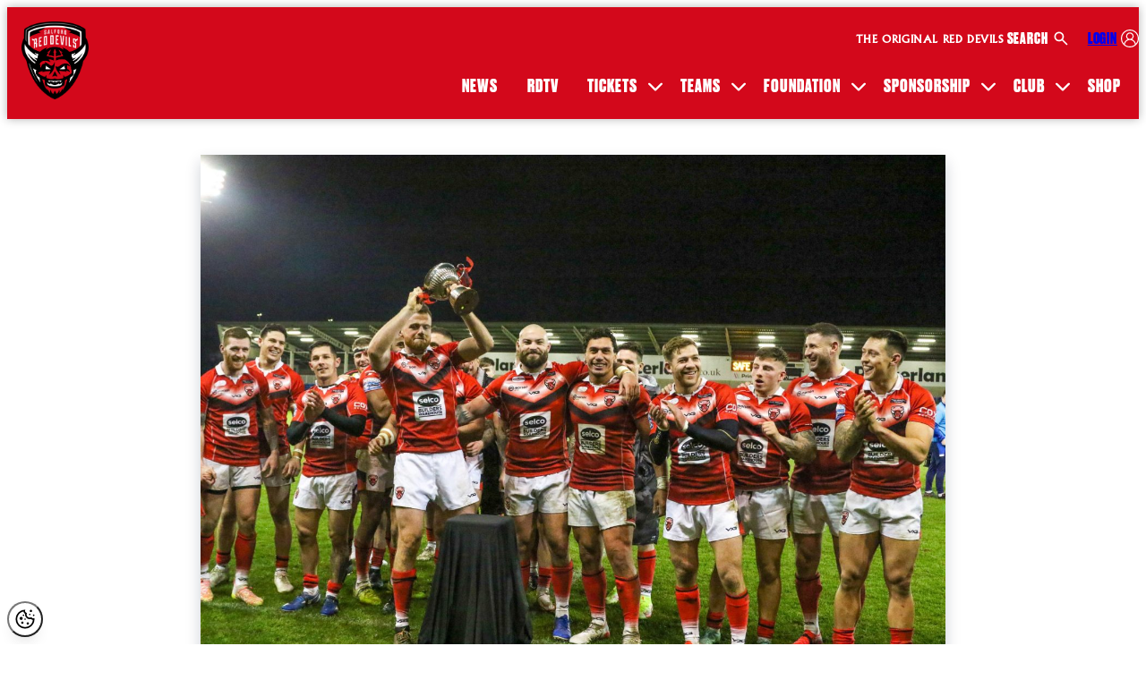

--- FILE ---
content_type: text/html
request_url: https://www.salfordreddevils.com/salford-red-devils-34-10-halifax-panthers-friday-21st-january-2022/
body_size: 22520
content:
<!DOCTYPE html><html lang="en"> <head><meta charset="UTF-8"><meta name="viewport" content="width=device-width"><link rel="icon" href="/favicon.png"><link rel="sitemap" href="/sitemap_index.xml"><meta name="generator" content="Astro v5.1.7"><script src="https://www.googletagmanager.com/gtag/js?id=G-7N4XTR35V5"></script><script id="google-analytics">
                window.dataLayer = window.dataLayer || [];
                function gtag(){dataLayer.push(arguments);}
                gtag('js', new Date());

                gtag('consent', 'default', {
                    'ad_storage': 'denied',
                    'analytics_storage': 'denied'
                });

                gtag('config', 'G-7N4XTR35V5');
                </script><script id="google-analytics">
                    (function(w,d,s,l,i){w[l]=w[l]||[];w[l].push({'gtm.start':
                    new Date().getTime(),event:'gtm.js'});var f=d.getElementsByTagName(s)[0],
                    j=d.createElement(s),dl=l!='dataLayer'?'&l='+l:'';j.async=true;j.src=
                    'https://www.googletagmanager.com/gtm.js?id='+i+dl;f.parentNode.insertBefore(j,f);
                    })(window,document,'script','dataLayer','GTM-53TX32KD');
                    </script><title>SALFORD RED DEVILS 34-10 HALIFAX PANTHERS | FRIDAY 21ST JANUARY 2022 - Salford RLFC</title><meta name="description" content="Salford Red Devils retained the Colin Dixon Memorial Trophy this evening with a 34-10 victory over Betfred Championship side Halifax Panthers."><meta name="robots" content="follow,index"><link rel="canonical" href="https://salfordreddevils.com/salford-red-devils-34-10-halifax-panthers-friday-21st-january-2022/"><script type="application/ld+json">{"@context":"https://schema.org","@graph":[{"@type":"Article","@id":"https://admin.salfordsample.co.uk/salford-red-devils-34-10-halifax-panthers-friday-21st-january-2022/#article","isPartOf":{"@id":"https://admin.salfordsample.co.uk/salford-red-devils-34-10-halifax-panthers-friday-21st-january-2022/"},"author":{"name":"Luke Wallworth","@id":"https://admin.salfordreddevils.com/#/schema/person/2d53cfbb71206add508d2a57b757fd98"},"headline":"SALFORD RED DEVILS 34-10 HALIFAX PANTHERS | FRIDAY 21ST JANUARY 2022","datePublished":"2022-01-22T00:18:02+00:00","dateModified":"2024-09-06T14:07:18+00:00","mainEntityOfPage":{"@id":"https://admin.salfordsample.co.uk/salford-red-devils-34-10-halifax-panthers-friday-21st-january-2022/"},"wordCount":398,"image":{"@id":"https://admin.salfordsample.co.uk/salford-red-devils-34-10-halifax-panthers-friday-21st-january-2022/#primaryimage"},"thumbnailUrl":"https://s3.eu-west-2.amazonaws.com/media.salfordreddevils.net/wp-content/uploads/2023/12/16150658/9C26DD58-2C90-4C44-B272-EA44E96126EC-scaled-1.jpg","keywords":["Betfred Championship","Colin Dixon","colin dixon memorial trophy","Halifax Panthers","The Salford Stadium"],"articleSection":["News"],"inLanguage":"en-GB"},{"@type":"WebPage","@id":"https://admin.salfordsample.co.uk/salford-red-devils-34-10-halifax-panthers-friday-21st-january-2022/","url":"https://admin.salfordsample.co.uk/salford-red-devils-34-10-halifax-panthers-friday-21st-january-2022/","name":"SALFORD RED DEVILS 34-10 HALIFAX PANTHERS | FRIDAY 21ST JANUARY 2022 - Salford RLFC","isPartOf":{"@id":"https://admin.salfordreddevils.com/#website"},"primaryImageOfPage":{"@id":"https://admin.salfordsample.co.uk/salford-red-devils-34-10-halifax-panthers-friday-21st-january-2022/#primaryimage"},"image":{"@id":"https://admin.salfordsample.co.uk/salford-red-devils-34-10-halifax-panthers-friday-21st-january-2022/#primaryimage"},"thumbnailUrl":"https://s3.eu-west-2.amazonaws.com/media.salfordreddevils.net/wp-content/uploads/2023/12/16150658/9C26DD58-2C90-4C44-B272-EA44E96126EC-scaled-1.jpg","datePublished":"2022-01-22T00:18:02+00:00","dateModified":"2024-09-06T14:07:18+00:00","author":{"@id":"https://admin.salfordreddevils.com/#/schema/person/2d53cfbb71206add508d2a57b757fd98"},"description":"Salford Red Devils retained the Colin Dixon Memorial Trophy this evening with a 34-10 victory over Betfred Championship side Halifax Panthers.","breadcrumb":{"@id":"https://admin.salfordsample.co.uk/salford-red-devils-34-10-halifax-panthers-friday-21st-january-2022/#breadcrumb"},"inLanguage":"en-GB","potentialAction":[{"@type":"ReadAction","target":["https://admin.salfordsample.co.uk/salford-red-devils-34-10-halifax-panthers-friday-21st-january-2022/"]}]},{"@type":"ImageObject","inLanguage":"en-GB","@id":"https://admin.salfordsample.co.uk/salford-red-devils-34-10-halifax-panthers-friday-21st-january-2022/#primaryimage","url":"https://s3.eu-west-2.amazonaws.com/media.salfordreddevils.net/wp-content/uploads/2023/12/16150658/9C26DD58-2C90-4C44-B272-EA44E96126EC-scaled-1.jpg","contentUrl":"https://s3.eu-west-2.amazonaws.com/media.salfordreddevils.net/wp-content/uploads/2023/12/16150658/9C26DD58-2C90-4C44-B272-EA44E96126EC-scaled-1.jpg","width":2560,"height":1809},{"@type":"BreadcrumbList","@id":"https://admin.salfordsample.co.uk/salford-red-devils-34-10-halifax-panthers-friday-21st-january-2022/#breadcrumb","itemListElement":[{"@type":"ListItem","position":1,"name":"Home","item":"https://admin.salfordreddevils.com/"},{"@type":"ListItem","position":2,"name":"SALFORD RED DEVILS 34-10 HALIFAX PANTHERS | FRIDAY 21ST JANUARY 2022"}]},{"@type":"WebSite","@id":"https://admin.salfordreddevils.com/#website","url":"https://admin.salfordreddevils.com/","name":"Salford RLFC","description":"","potentialAction":[{"@type":"SearchAction","target":{"@type":"EntryPoint","urlTemplate":"https://admin.salfordreddevils.com/?s={search_term_string}"},"query-input":{"@type":"PropertyValueSpecification","valueRequired":true,"valueName":"search_term_string"}}],"inLanguage":"en-GB"},{"@type":"Person","@id":"https://admin.salfordreddevils.com/#/schema/person/2d53cfbb71206add508d2a57b757fd98","name":"Luke Wallworth","image":{"@type":"ImageObject","inLanguage":"en-GB","@id":"https://admin.salfordreddevils.com/#/schema/person/image/","url":"https://secure.gravatar.com/avatar/b56ba0d0f06164210bed5527a72a0fe7?s=96&d=mm&r=g","contentUrl":"https://secure.gravatar.com/avatar/b56ba0d0f06164210bed5527a72a0fe7?s=96&d=mm&r=g","caption":"Luke Wallworth"},"url":"https://admin.salfordreddevils.com/author/luke-wallworth/"}]}</script><meta property="og:title" content="SALFORD RED DEVILS 34-10 HALIFAX PANTHERS | FRIDAY 21ST JANUARY 2022 - Salford RLFC"><meta property="og:description" content="Salford Red Devils retained the Colin Dixon Memorial Trophy this evening with a 34-10 victory over Betfred Championship side Halifax Panthers."><meta property="og:image" content="https://s3.eu-west-2.amazonaws.com/media.salfordreddevils.net/wp-content/uploads/2023/12/16150658/9C26DD58-2C90-4C44-B272-EA44E96126EC-scaled-1.jpg"><meta property="og:type" content="article"><meta property="og:url" content="https://salfordreddevils.com/salford-red-devils-34-10-halifax-panthers-friday-21st-january-2022/"><meta property="og:site_name" content="Salford RLFC"><!-- <ClientRouter /> --><!-- Meta Pixel Code --><script type="text/plain" data-category="analytics" data-service="fb">
            !(function (f, b, e, v, n, t, s) {
                if (f.fbq) return;
                n = f.fbq = function () {
                    n.callMethod ? n.callMethod.apply(n, arguments) : n.queue.push(arguments);
                };
                if (!f._fbq) f._fbq = n;
                n.push = n;
                n.loaded = !0;
                n.version = "2.0";
                n.queue = [];
                t = b.createElement(e);
                t.async = !0;
                t.src = v;
                s = b.getElementsByTagName(e)[0];
                s.parentNode.insertBefore(t, s);
            })(window, document, "script", "https://connect.facebook.net/en_US/fbevents.js");
            fbq("init", "1607294179642726");
            fbq("track", "PageView");
        </script><!-- End Meta Pixel Code --><link rel="stylesheet" href="/_astro/index.3UmkFyRy.css">
<link rel="stylesheet" href="/_astro/index.D59yZR9U.css">
<style>.pagination-wrapper .nav-links{display:flex;justify-content:center;align-items:center;gap:var(--spacing-2);background-color:var(--grey-100);width:fit-content;margin:var(--spacing-10) auto;padding:var(--spacing-2) var(--spacing-4);border-radius:var(--radius-5);box-shadow:0 3px 8px #a3a3a34d}.pagination-wrapper .nav-links .page-numbers{display:inline-flex;align-items:center;justify-content:center;font-weight:900;border:3px solid transparent;transition:all .35s var(--ease-1);border-radius:var(--radius-5);padding:var(--spacing-1) var(--spacing-2)}.pagination-wrapper .nav-links .page-numbers:not(.page-numbers--current):hover{background-color:var(--white)}.pagination-wrapper .nav-links .page-numbers--current{background-color:var(--brand-1);color:var(--white)}.pagination-wrapper .nav-links .next.page-numbers,.pagination-wrapper .nav-links .prev.page-numbers{margin:0}.pagination-wrapper .nav-links svg{height:1em}.pagination-wrapper .nav-links .dots,.pagination-wrapper .nav-links .page-numbers:not(.first):not(.last):not(.prev):not(.next):not(.page-numbers--current){display:none}@media screen and (min-width: 768px){.pagination-wrapper .nav-links .dots,.pagination-wrapper .nav-links .page-numbers:not(.first):not(.last):not(.prev):not(.next):not(.page-numbers--current){display:block}}.post-list-button{display:flex;justify-content:center}
</style>
<link rel="stylesheet" href="/_astro/index.Bp97dtpb.css">
<link rel="stylesheet" href="/_astro/index.DLCZOKjf.css">
<link rel="stylesheet" href="/_astro/_postSlug_.BM3gLuBB.css">
<style>.social-media-menu{--size: 20px;--colour: var(--white);--interaction-colour: var(--grey-500);display:flex;list-style:none;padding:0;margin:0 0 var(--spacing-5)}.social-media-menu li{padding:0 var(--spacing-2)}.social-media-menu svg{fill:var(--colour);height:var(--size);transition:.25s ease-in-out}.social-media-menu a:hover svg,.social-media-menu a:focus svg{fill:var(--interaction-colour)}
.news-grid{display:flex;flex-direction:column;gap:1em}.news-grid astro-island:nth-of-type(5n+1),.news-grid astro-island:nth-of-type(5n+2){grid-column:auto/span 3}.news-grid astro-island:nth-of-type(5n+3),.news-grid astro-island:nth-of-type(5n+4),.news-grid astro-island:nth-of-type(5n+5){grid-column:auto/span 2}@media screen and (min-width: 768px){.news-grid{display:grid;grid-template-columns:repeat(6,1fr)}}.news-grid-item{scale:1;transition:all .25s var(--ease-1);margin-bottom:0;background-color:transparent;flex:1 1 200px;display:flex;flex-direction:column}.news-grid-item:nth-of-type(5n+1),.news-grid-item:nth-of-type(5n+2){grid-column:auto/span 3}.news-grid-item:nth-of-type(5n+3),.news-grid-item:nth-of-type(5n+4),.news-grid-item:nth-of-type(5n+5){grid-column:auto/span 2}.news-grid-item a{text-decoration:none;display:block}.news-grid-item .news-grid-image-wrapper{overflow:hidden}.news-grid-item img{display:flex;aspect-ratio:var(--ratio-widescreen);width:100%;height:100%;object-fit:cover;transition:2s 0s ease-in-out}.news-grid-item .news-grid-item__title{color:var(--black);text-decoration:none;text-transform:uppercase;margin:0;min-height:34px}@media screen and (min-width: 768px){.news-grid-item .news-grid-item__title{font-size:var(--fs-fox)}}.news-grid-item .news-grid-item-info{background-color:var(--grey-200);padding:1em;flex:1}.news-grid-item .post-date{margin:0 0 .5em;font-size:var(--fs-hedgehog);position:relative;width:fit-content}.news-grid-item .post-date:after{content:"";position:absolute;right:-1.5em;top:0;bottom:0;margin:auto;height:2px;width:1em;background-color:var(--brand-1)}.news-grid-item .post-cat{text-transform:uppercase}.news-grid-item:hover img{scale:1.1}.news-grid-item-placeholder{background-color:var(--grey-200);aspect-ratio:var(--ratio-widescreen);display:flex;align-items:center;justify-content:center}
.step-banner{display:flex;flex-wrap:wrap;color:var(--black);gap:var(--spacing-1);margin-bottom:2rem}@media screen and (min-width: 1024px){.step-banner{padding-right:1em}}.step-banner-item{background-color:var(--grey-100);padding:1em;text-transform:uppercase;position:relative;flex:1 1 15%;text-align:center;font-weight:700;display:flex;justify-content:center;align-items:center}@media screen and (min-width: 1024px){.step-banner-item:nth-of-type(n+2){background:linear-gradient(242.5deg,var(--grey-100) 85%,transparent 85%,transparent 100%),linear-gradient(297.5deg,var(--grey-100) 85%,transparent 85%)}.step-banner-item:nth-of-type(n+2) .step-banner-item-content{padding-left:15%}.step-banner-item:before,.step-banner-item:after{content:"";position:absolute;background-color:transparent;width:1rem;left:100%}.step-banner-item:before{top:0;bottom:50%;background:linear-gradient(to top right,var(--grey-100) 0%,var(--grey-100) 50%,transparent 50%,transparent 100%)}.step-banner-item:after{top:50%;bottom:0;background:linear-gradient(to bottom right,var(--grey-100) 0%,var(--grey-100) 50%,transparent 50%,transparent 100%)}}.step-banner-item.active{color:var(--white);background-color:var(--brand-1)}@media screen and (min-width: 1024px){.step-banner-item.active:nth-of-type(n+2){background:linear-gradient(242.5deg,var(--brand-1) 85%,transparent 85%,transparent 100%),linear-gradient(297.5deg,var(--brand-1) 85%,transparent 85%)}}.step-banner-item.active:before{background:linear-gradient(to top right,var(--brand-1) 0%,var(--brand-1) 50%,transparent 50%,transparent 100%)}.step-banner-item.active:after{background:linear-gradient(to bottom right,var(--brand-1),var(--brand-1) 50%,transparent 50%,transparent 100%)}.step-banner-item.active .step-number{border-color:var(--white);color:var(--white)}.step-banner .step-number{border:2px solid var(--brand-1);padding:.25em .5em;border-radius:50%;color:var(--brand-1)}.step-banner .step-name{margin-left:var(--spacing-2)}
.pagination-wrapper .nav-links{display:flex;justify-content:center;align-items:center;gap:var(--spacing-2);background-color:var(--grey-100);width:fit-content;margin:var(--spacing-10) auto;padding:var(--spacing-2) var(--spacing-4);border-radius:var(--radius-5);box-shadow:0 3px 8px #a3a3a34d}.pagination-wrapper .nav-links .page-numbers{display:inline-flex;align-items:center;justify-content:center;font-weight:900;border:3px solid transparent;transition:all .35s var(--ease-1);border-radius:var(--radius-5);padding:var(--spacing-1) var(--spacing-2)}.pagination-wrapper .nav-links .page-numbers:not(.page-numbers--current):hover{background-color:var(--white)}.pagination-wrapper .nav-links .page-numbers--current{background-color:var(--brand-1);color:var(--white)}.pagination-wrapper .nav-links .next.page-numbers,.pagination-wrapper .nav-links .prev.page-numbers{margin:0}.pagination-wrapper .nav-links svg{height:1em}.pagination-wrapper .nav-links .dots,.pagination-wrapper .nav-links .page-numbers:not(.first):not(.last):not(.prev):not(.next):not(.page-numbers--current){display:none}@media screen and (min-width: 768px){.pagination-wrapper .nav-links .dots,.pagination-wrapper .nav-links .page-numbers:not(.first):not(.last):not(.prev):not(.next):not(.page-numbers--current){display:block}}.fixtures{margin-bottom:var(--spacing-10)}.fixtures .fixture-item{margin-bottom:var(--spacing-5)}
</style>
<link rel="stylesheet" href="/_astro/index.CcD-1FoJ.css"><script type="module" src="/_astro/page.D393JLxq.js"></script></head> <body> <!-- {
            adminView && (
                <div class="adminbar">
                    <span>You are currently logged in as an Admin User</span>
                    <a class="button" href="/salford-panel/">
                        Go to Admin Panel
                    </a>
                </div>
            )
        } --> <!-- <PageLoadingBar bgColour="rgba(255 255 255 / 0.25)" barColour="var(--black)" /> --> <header class="global-header"> <div class="container container--wide"> <div class="logo"> <a aria-label="back to homepage" class="header-link-home" href="/">  <picture><source media="(max-width:129px)" srcSet="https://s3.eu-west-2.amazonaws.com/media.salfordreddevils.net/wp-content/uploads/2023/12/16150418/SALFORD-RED-DEVILS-MASTER-LOGO-RGB-2048x2048-1-copy-129x150.png"/><img loading="lazy" src="https://s3.eu-west-2.amazonaws.com/media.salfordreddevils.net/wp-content/uploads/2023/12/16150418/SALFORD-RED-DEVILS-MASTER-LOGO-RGB-2048x2048-1-copy.png" alt="" height="1898" width="1633"/></picture>   </a> </div> <!-- {
            data.themeSettings.headerTagline && (
                <section class="tagline desktop-tag">
                    <HTMLRender data={data.themeSettings.headerTagline} />
                </section>
            )
        } --> <div class="desktop-nav"> <div class="top-menu-items"> <div class="desktop-tagline"> <section class="tagline"> <p><strong>THE ORIGINAL RED DEVILS</strong></p>
 </section> </div> <div class="login-section search"> <div class="off-canvas-search" id="toggleSearchButton"> <span>Search</span> <svg xmlns="http://www.w3.org/2000/svg" width="20" height="20" viewBox="0 -960 960 960"> <path d="M784-120 532-372q-30 24-69 38t-83 14q-109 0-184.5-75.5T120-580t75.5-184.5T380-840t184.5 75.5T640-580q0 44-14 83t-38 69l252 252zM380-400q75 0 127.5-52.5T560-580t-52.5-127.5T380-760t-127.5 52.5T200-580t52.5 127.5T380-400" fill="white"></path> </svg> </div> </div> <div class="login-section"> <a aria-label="login" id="login-link" class="login-link" href="https://app.salfordreddevils.com/"> <span class="login">Login</span> <span class="my-account" style="display:none;">My Account</span> <svg width="20" height="20" viewBox="0 0 20 20" fill="none" xmlns="http://www.w3.org/2000/svg"> <path d="M17.0711 2.92892C15.1823 1.04019 12.6711 0 10 0C7.32895 0 4.81766 1.04019 2.92892 2.92892C1.04019 4.81766 0 7.32895 0 10C0 12.6711 1.04019 15.1823 2.92892 17.0711C4.81766 18.9598 7.32895 20 10 20C12.6711 20 15.1823 18.9598 17.0711 17.0711C18.9598 15.1823 20 12.6711 20 10C20 7.32895 18.9598 4.81766 17.0711 2.92892ZM4.34006 16.7694C4.67026 13.9282 7.11304 11.7346 10 11.7346C11.5219 11.7346 12.953 12.3276 14.0295 13.4039C14.939 14.3135 15.5125 15.5011 15.6601 16.7693C14.1266 18.0536 12.1521 18.8281 10 18.8281C7.8479 18.8281 5.87357 18.0537 4.34006 16.7694ZM10 10.5276C8.32535 10.5276 6.96274 9.16504 6.96274 7.49039C6.96274 5.81558 8.32535 4.45312 10 4.45312C11.6747 4.45312 13.0373 5.81558 13.0373 7.49039C13.0373 9.16504 11.6747 10.5276 10 10.5276ZM16.6687 15.7787C16.3701 14.5747 15.7474 13.4647 14.8581 12.5754C14.1379 11.8552 13.2858 11.3148 12.3566 10.9763C13.4737 10.2187 14.2091 8.93875 14.2091 7.49039C14.2091 5.16953 12.3209 3.28125 10 3.28125C7.67914 3.28125 5.79086 5.16953 5.79086 7.49039C5.79086 8.93951 6.52695 10.2199 7.64496 10.9773C6.79001 11.2889 5.99884 11.7706 5.31815 12.4048C4.33243 13.3228 3.64792 14.4933 3.33054 15.7777C1.98639 14.2282 1.17188 12.2075 1.17188 10C1.17188 5.13214 5.13214 1.17188 10 1.17188C14.8679 1.17188 18.8281 5.13214 18.8281 10C18.8281 12.2079 18.0133 14.2291 16.6687 15.7787Z" fill="white"></path> </svg> </a> </div> </div> <style>astro-island,astro-slot,astro-static-slot{display:contents}</style><script>(()=>{var l=(n,t)=>{let i=async()=>{await(await n())()},e=typeof t.value=="object"?t.value:void 0,s={timeout:e==null?void 0:e.timeout};"requestIdleCallback"in window?window.requestIdleCallback(i,s):setTimeout(i,s.timeout||200)};(self.Astro||(self.Astro={})).idle=l;window.dispatchEvent(new Event("astro:idle"));})();;(()=>{var A=Object.defineProperty;var g=(i,o,a)=>o in i?A(i,o,{enumerable:!0,configurable:!0,writable:!0,value:a}):i[o]=a;var d=(i,o,a)=>g(i,typeof o!="symbol"?o+"":o,a);{let i={0:t=>m(t),1:t=>a(t),2:t=>new RegExp(t),3:t=>new Date(t),4:t=>new Map(a(t)),5:t=>new Set(a(t)),6:t=>BigInt(t),7:t=>new URL(t),8:t=>new Uint8Array(t),9:t=>new Uint16Array(t),10:t=>new Uint32Array(t),11:t=>1/0*t},o=t=>{let[l,e]=t;return l in i?i[l](e):void 0},a=t=>t.map(o),m=t=>typeof t!="object"||t===null?t:Object.fromEntries(Object.entries(t).map(([l,e])=>[l,o(e)]));class y extends HTMLElement{constructor(){super(...arguments);d(this,"Component");d(this,"hydrator");d(this,"hydrate",async()=>{var b;if(!this.hydrator||!this.isConnected)return;let e=(b=this.parentElement)==null?void 0:b.closest("astro-island[ssr]");if(e){e.addEventListener("astro:hydrate",this.hydrate,{once:!0});return}let c=this.querySelectorAll("astro-slot"),n={},h=this.querySelectorAll("template[data-astro-template]");for(let r of h){let s=r.closest(this.tagName);s!=null&&s.isSameNode(this)&&(n[r.getAttribute("data-astro-template")||"default"]=r.innerHTML,r.remove())}for(let r of c){let s=r.closest(this.tagName);s!=null&&s.isSameNode(this)&&(n[r.getAttribute("name")||"default"]=r.innerHTML)}let p;try{p=this.hasAttribute("props")?m(JSON.parse(this.getAttribute("props"))):{}}catch(r){let s=this.getAttribute("component-url")||"<unknown>",v=this.getAttribute("component-export");throw v&&(s+=` (export ${v})`),console.error(`[hydrate] Error parsing props for component ${s}`,this.getAttribute("props"),r),r}let u;await this.hydrator(this)(this.Component,p,n,{client:this.getAttribute("client")}),this.removeAttribute("ssr"),this.dispatchEvent(new CustomEvent("astro:hydrate"))});d(this,"unmount",()=>{this.isConnected||this.dispatchEvent(new CustomEvent("astro:unmount"))})}disconnectedCallback(){document.removeEventListener("astro:after-swap",this.unmount),document.addEventListener("astro:after-swap",this.unmount,{once:!0})}connectedCallback(){if(!this.hasAttribute("await-children")||document.readyState==="interactive"||document.readyState==="complete")this.childrenConnectedCallback();else{let e=()=>{document.removeEventListener("DOMContentLoaded",e),c.disconnect(),this.childrenConnectedCallback()},c=new MutationObserver(()=>{var n;((n=this.lastChild)==null?void 0:n.nodeType)===Node.COMMENT_NODE&&this.lastChild.nodeValue==="astro:end"&&(this.lastChild.remove(),e())});c.observe(this,{childList:!0}),document.addEventListener("DOMContentLoaded",e)}}async childrenConnectedCallback(){let e=this.getAttribute("before-hydration-url");e&&await import(e),this.start()}async start(){let e=JSON.parse(this.getAttribute("opts")),c=this.getAttribute("client");if(Astro[c]===void 0){window.addEventListener(`astro:${c}`,()=>this.start(),{once:!0});return}try{await Astro[c](async()=>{let n=this.getAttribute("renderer-url"),[h,{default:p}]=await Promise.all([import(this.getAttribute("component-url")),n?import(n):()=>()=>{}]),u=this.getAttribute("component-export")||"default";if(!u.includes("."))this.Component=h[u];else{this.Component=h;for(let f of u.split("."))this.Component=this.Component[f]}return this.hydrator=p,this.hydrate},e,this)}catch(n){console.error(`[astro-island] Error hydrating ${this.getAttribute("component-url")}`,n)}}attributeChangedCallback(){this.hydrate()}}d(y,"observedAttributes",["props"]),customElements.get("astro-island")||customElements.define("astro-island",y)}})();</script><astro-island uid="Z9zngM" prefix="r5" component-url="/_astro/DesktopMenu.DZjnlYjO.js" component-export="default" renderer-url="/_astro/client.DsQyLKh4.js" props="{&quot;menuData&quot;:[0,{&quot;nodes&quot;:[1,[[0,{&quot;id&quot;:[0,&quot;cG9zdDoxNTQ2MTU=&quot;],&quot;label&quot;:[0,&quot;News&quot;],&quot;title&quot;:[0,null],&quot;path&quot;:[0,&quot;/news&quot;],&quot;parentId&quot;:[0,null],&quot;cssClasses&quot;:[1,[]],&quot;target&quot;:[0,null],&quot;url&quot;:[0,&quot;https://salfordreddevils.com/news&quot;]}],[0,{&quot;id&quot;:[0,&quot;cG9zdDoxNTQ2MTY=&quot;],&quot;label&quot;:[0,&quot;RDTV&quot;],&quot;title&quot;:[0,null],&quot;path&quot;:[0,&quot;https://app.salfordreddevils.com/videos/&quot;],&quot;parentId&quot;:[0,null],&quot;cssClasses&quot;:[1,[]],&quot;target&quot;:[0,null],&quot;url&quot;:[0,&quot;https://app.salfordreddevils.com/videos/&quot;]}],[0,{&quot;id&quot;:[0,&quot;cG9zdDoxNTU2NzE=&quot;],&quot;label&quot;:[0,&quot;Tickets&quot;],&quot;title&quot;:[0,null],&quot;path&quot;:[0,&quot;/buy-tickets/&quot;],&quot;parentId&quot;:[0,null],&quot;cssClasses&quot;:[1,[]],&quot;target&quot;:[0,null],&quot;url&quot;:[0,&quot;https://salfordreddevils.com/buy-tickets/&quot;]}],[0,{&quot;id&quot;:[0,&quot;cG9zdDoxNTU2NzI=&quot;],&quot;label&quot;:[0,&quot;Tickets&quot;],&quot;title&quot;:[0,null],&quot;path&quot;:[0,&quot;/buy-tickets/&quot;],&quot;parentId&quot;:[0,&quot;cG9zdDoxNTU2NzE=&quot;],&quot;cssClasses&quot;:[1,[]],&quot;target&quot;:[0,null],&quot;url&quot;:[0,&quot;https://salfordreddevils.com/buy-tickets/&quot;]}],[0,{&quot;id&quot;:[0,&quot;cG9zdDoxNTU2NzM=&quot;],&quot;label&quot;:[0,&quot;Buy Tickets&quot;],&quot;title&quot;:[0,null],&quot;path&quot;:[0,&quot;/buy-tickets/&quot;],&quot;parentId&quot;:[0,&quot;cG9zdDoxNTU2NzI=&quot;],&quot;cssClasses&quot;:[1,[]],&quot;target&quot;:[0,null],&quot;url&quot;:[0,&quot;https://salfordreddevils.com/buy-tickets/&quot;]}],[0,{&quot;id&quot;:[0,&quot;cG9zdDoxNTU2NzQ=&quot;],&quot;label&quot;:[0,&quot;Ticket Information&quot;],&quot;title&quot;:[0,null],&quot;path&quot;:[0,&quot;/ticket-information/&quot;],&quot;parentId&quot;:[0,&quot;cG9zdDoxNTU2NzI=&quot;],&quot;cssClasses&quot;:[1,[]],&quot;target&quot;:[0,null],&quot;url&quot;:[0,&quot;https://salfordreddevils.com/ticket-information/&quot;]}],[0,{&quot;id&quot;:[0,&quot;cG9zdDoxNTU2NzU=&quot;],&quot;label&quot;:[0,&quot;Hospitality&quot;],&quot;title&quot;:[0,null],&quot;path&quot;:[0,&quot;/hospitality/&quot;],&quot;parentId&quot;:[0,&quot;cG9zdDoxNTU2NzI=&quot;],&quot;cssClasses&quot;:[1,[]],&quot;target&quot;:[0,null],&quot;url&quot;:[0,&quot;https://salfordreddevils.com/hospitality/&quot;]}],[0,{&quot;id&quot;:[0,&quot;cG9zdDoxNTQ4MzY=&quot;],&quot;label&quot;:[0,&quot;Teams&quot;],&quot;title&quot;:[0,null],&quot;path&quot;:[0,&quot;#&quot;],&quot;parentId&quot;:[0,null],&quot;cssClasses&quot;:[1,[]],&quot;target&quot;:[0,null],&quot;url&quot;:[0,&quot;#&quot;]}],[0,{&quot;id&quot;:[0,&quot;cG9zdDoxNTU2Nzk=&quot;],&quot;label&quot;:[0,&quot;Mens&quot;],&quot;title&quot;:[0,null],&quot;path&quot;:[0,&quot;/mens/&quot;],&quot;parentId&quot;:[0,&quot;cG9zdDoxNTQ4MzY=&quot;],&quot;cssClasses&quot;:[1,[]],&quot;target&quot;:[0,null],&quot;url&quot;:[0,&quot;https://salfordreddevils.com/mens/&quot;]}],[0,{&quot;id&quot;:[0,&quot;cG9zdDoxNTQ2Mjk=&quot;],&quot;label&quot;:[0,&quot;Players&quot;],&quot;title&quot;:[0,null],&quot;path&quot;:[0,&quot;/teams/category/first-team&quot;],&quot;parentId&quot;:[0,&quot;cG9zdDoxNTU2Nzk=&quot;],&quot;cssClasses&quot;:[1,[]],&quot;target&quot;:[0,null],&quot;url&quot;:[0,&quot;https://salfordreddevils.com/teams/category/first-team&quot;]}],[0,{&quot;id&quot;:[0,&quot;cG9zdDoxNTQ2MzA=&quot;],&quot;label&quot;:[0,&quot;Fixtures&quot;],&quot;title&quot;:[0,null],&quot;path&quot;:[0,&quot;/fixtures&quot;],&quot;parentId&quot;:[0,&quot;cG9zdDoxNTU2Nzk=&quot;],&quot;cssClasses&quot;:[1,[]],&quot;target&quot;:[0,null],&quot;url&quot;:[0,&quot;https://salfordreddevils.com/fixtures?division=824&quot;]}],[0,{&quot;id&quot;:[0,&quot;cG9zdDoxNTU2ODI=&quot;],&quot;label&quot;:[0,&quot;Womens&quot;],&quot;title&quot;:[0,null],&quot;path&quot;:[0,&quot;/womens/&quot;],&quot;parentId&quot;:[0,&quot;cG9zdDoxNTQ4MzY=&quot;],&quot;cssClasses&quot;:[1,[]],&quot;target&quot;:[0,null],&quot;url&quot;:[0,&quot;https://salfordreddevils.com/womens/&quot;]}],[0,{&quot;id&quot;:[0,&quot;cG9zdDoxNTQ2Mzc=&quot;],&quot;label&quot;:[0,&quot;Players&quot;],&quot;title&quot;:[0,null],&quot;path&quot;:[0,&quot;/teams/category/womens-team&quot;],&quot;parentId&quot;:[0,&quot;cG9zdDoxNTU2ODI=&quot;],&quot;cssClasses&quot;:[1,[]],&quot;target&quot;:[0,null],&quot;url&quot;:[0,&quot;https://salfordreddevils.com/teams/category/womens-team&quot;]}],[0,{&quot;id&quot;:[0,&quot;cG9zdDoxNTQ2MzM=&quot;],&quot;label&quot;:[0,&quot;Fixtures&quot;],&quot;title&quot;:[0,null],&quot;path&quot;:[0,&quot;/fixtures&quot;],&quot;parentId&quot;:[0,&quot;cG9zdDoxNTU2ODI=&quot;],&quot;cssClasses&quot;:[1,[]],&quot;target&quot;:[0,null],&quot;url&quot;:[0,&quot;https://salfordreddevils.com/fixtures?division=834&quot;]}],[0,{&quot;id&quot;:[0,&quot;cG9zdDoxNTU2ODQ=&quot;],&quot;label&quot;:[0,&quot;Get Involved&quot;],&quot;title&quot;:[0,null],&quot;path&quot;:[0,&quot;/get-involved/&quot;],&quot;parentId&quot;:[0,&quot;cG9zdDoxNTU2ODI=&quot;],&quot;cssClasses&quot;:[1,[]],&quot;target&quot;:[0,null],&quot;url&quot;:[0,&quot;https://salfordreddevils.com/get-involved/&quot;]}],[0,{&quot;id&quot;:[0,&quot;cG9zdDoxNTU2ODc=&quot;],&quot;label&quot;:[0,&quot;Reserves&quot;],&quot;title&quot;:[0,null],&quot;path&quot;:[0,&quot;/reserves/&quot;],&quot;parentId&quot;:[0,&quot;cG9zdDoxNTQ4MzY=&quot;],&quot;cssClasses&quot;:[1,[]],&quot;target&quot;:[0,null],&quot;url&quot;:[0,&quot;https://salfordreddevils.com/reserves/&quot;]}],[0,{&quot;id&quot;:[0,&quot;cG9zdDoxNTQ2NzM=&quot;],&quot;label&quot;:[0,&quot;Meet the Team&quot;],&quot;title&quot;:[0,null],&quot;path&quot;:[0,&quot;/teams/category/reserve-team&quot;],&quot;parentId&quot;:[0,&quot;cG9zdDoxNTU2ODc=&quot;],&quot;cssClasses&quot;:[1,[]],&quot;target&quot;:[0,null],&quot;url&quot;:[0,&quot;https://salfordreddevils.com/teams/category/reserve-team&quot;]}],[0,{&quot;id&quot;:[0,&quot;cG9zdDoxNTQ2NzQ=&quot;],&quot;label&quot;:[0,&quot;Fixtures&quot;],&quot;title&quot;:[0,null],&quot;path&quot;:[0,&quot;/fixtures&quot;],&quot;parentId&quot;:[0,&quot;cG9zdDoxNTU2ODc=&quot;],&quot;cssClasses&quot;:[1,[]],&quot;target&quot;:[0,null],&quot;url&quot;:[0,&quot;https://salfordreddevils.com/fixtures?division=837&quot;]}],[0,{&quot;id&quot;:[0,&quot;cG9zdDoxNTU2OTA=&quot;],&quot;label&quot;:[0,&quot;Academy&quot;],&quot;title&quot;:[0,null],&quot;path&quot;:[0,&quot;/academy/&quot;],&quot;parentId&quot;:[0,&quot;cG9zdDoxNTQ4MzY=&quot;],&quot;cssClasses&quot;:[1,[]],&quot;target&quot;:[0,null],&quot;url&quot;:[0,&quot;https://salfordreddevils.com/academy/&quot;]}],[0,{&quot;id&quot;:[0,&quot;cG9zdDoxNTg3MTE=&quot;],&quot;label&quot;:[0,&quot;Meet the Team&quot;],&quot;title&quot;:[0,null],&quot;path&quot;:[0,&quot;https://www.salfordreddevils.com/teams/category/academy/&quot;],&quot;parentId&quot;:[0,&quot;cG9zdDoxNTU2OTA=&quot;],&quot;cssClasses&quot;:[1,[]],&quot;target&quot;:[0,null],&quot;url&quot;:[0,&quot;https://www.salfordreddevils.com/teams/category/academy/&quot;]}],[0,{&quot;id&quot;:[0,&quot;cG9zdDoxNTc4NTk=&quot;],&quot;label&quot;:[0,&quot;Fixtures&quot;],&quot;title&quot;:[0,null],&quot;path&quot;:[0,&quot;https://www.salfordreddevils.com/fixtures?division=15928&quot;],&quot;parentId&quot;:[0,&quot;cG9zdDoxNTU2OTA=&quot;],&quot;cssClasses&quot;:[1,[]],&quot;target&quot;:[0,null],&quot;url&quot;:[0,&quot;https://www.salfordreddevils.com/fixtures?division=15928&quot;]}],[0,{&quot;id&quot;:[0,&quot;cG9zdDoxNTU2OTQ=&quot;],&quot;label&quot;:[0,&quot;Scholarship&quot;],&quot;title&quot;:[0,null],&quot;path&quot;:[0,&quot;/scholarship/&quot;],&quot;parentId&quot;:[0,&quot;cG9zdDoxNTQ4MzY=&quot;],&quot;cssClasses&quot;:[1,[]],&quot;target&quot;:[0,null],&quot;url&quot;:[0,&quot;https://salfordreddevils.com/scholarship/&quot;]}],[0,{&quot;id&quot;:[0,&quot;cG9zdDoxNTg3MTM=&quot;],&quot;label&quot;:[0,&quot;Meet the Team&quot;],&quot;title&quot;:[0,null],&quot;path&quot;:[0,&quot;https://www.salfordreddevils.com/teams/category/scholarship/&quot;],&quot;parentId&quot;:[0,&quot;cG9zdDoxNTU2OTQ=&quot;],&quot;cssClasses&quot;:[1,[]],&quot;target&quot;:[0,null],&quot;url&quot;:[0,&quot;https://www.salfordreddevils.com/teams/category/scholarship/&quot;]}],[0,{&quot;id&quot;:[0,&quot;cG9zdDoxNTg3MTQ=&quot;],&quot;label&quot;:[0,&quot;Fixtures&quot;],&quot;title&quot;:[0,null],&quot;path&quot;:[0,&quot;https://www.salfordreddevils.com/fixtures?division=24061&quot;],&quot;parentId&quot;:[0,&quot;cG9zdDoxNTU2OTQ=&quot;],&quot;cssClasses&quot;:[1,[]],&quot;target&quot;:[0,null],&quot;url&quot;:[0,&quot;https://www.salfordreddevils.com/fixtures?division=24061&quot;]}],[0,{&quot;id&quot;:[0,&quot;cG9zdDoxNjA3NDg=&quot;],&quot;label&quot;:[0,&quot;PDRL &amp; LDSL&quot;],&quot;title&quot;:[0,null],&quot;path&quot;:[0,&quot;#&quot;],&quot;parentId&quot;:[0,&quot;cG9zdDoxNTQ4MzY=&quot;],&quot;cssClasses&quot;:[1,[]],&quot;target&quot;:[0,null],&quot;url&quot;:[0,&quot;#&quot;]}],[0,{&quot;id&quot;:[0,&quot;cG9zdDoxNjA3NDk=&quot;],&quot;label&quot;:[0,&quot;Meet the Team&quot;],&quot;title&quot;:[0,null],&quot;path&quot;:[0,&quot;https://www.salfordreddevils.com/teams/category/pdrl-ldsl/&quot;],&quot;parentId&quot;:[0,&quot;cG9zdDoxNjA3NDg=&quot;],&quot;cssClasses&quot;:[1,[]],&quot;target&quot;:[0,null],&quot;url&quot;:[0,&quot;https://www.salfordreddevils.com/teams/category/pdrl-ldsl/&quot;]}],[0,{&quot;id&quot;:[0,&quot;cG9zdDoxNjA3NTA=&quot;],&quot;label&quot;:[0,&quot;Wheelchair Team&quot;],&quot;title&quot;:[0,null],&quot;path&quot;:[0,&quot;#&quot;],&quot;parentId&quot;:[0,&quot;cG9zdDoxNTQ4MzY=&quot;],&quot;cssClasses&quot;:[1,[]],&quot;target&quot;:[0,null],&quot;url&quot;:[0,&quot;#&quot;]}],[0,{&quot;id&quot;:[0,&quot;cG9zdDoxNjA3NTE=&quot;],&quot;label&quot;:[0,&quot;Meet the Team&quot;],&quot;title&quot;:[0,null],&quot;path&quot;:[0,&quot;https://www.salfordreddevils.com/teams/category/wheelchair-team/&quot;],&quot;parentId&quot;:[0,&quot;cG9zdDoxNjA3NTA=&quot;],&quot;cssClasses&quot;:[1,[]],&quot;target&quot;:[0,null],&quot;url&quot;:[0,&quot;https://www.salfordreddevils.com/teams/category/wheelchair-team/&quot;]}],[0,{&quot;id&quot;:[0,&quot;cG9zdDoxNjA3NTI=&quot;],&quot;label&quot;:[0,&quot;Fixtures&quot;],&quot;title&quot;:[0,null],&quot;path&quot;:[0,&quot;https://www.salfordreddevils.com/fixtures?division=24064&quot;],&quot;parentId&quot;:[0,&quot;cG9zdDoxNjA3NTA=&quot;],&quot;cssClasses&quot;:[1,[]],&quot;target&quot;:[0,null],&quot;url&quot;:[0,&quot;https://www.salfordreddevils.com/fixtures?division=24064&quot;]}],[0,{&quot;id&quot;:[0,&quot;cG9zdDoxNTU3MDI=&quot;],&quot;label&quot;:[0,&quot;Foundation&quot;],&quot;title&quot;:[0,null],&quot;path&quot;:[0,&quot;/foundation/&quot;],&quot;parentId&quot;:[0,null],&quot;cssClasses&quot;:[1,[]],&quot;target&quot;:[0,null],&quot;url&quot;:[0,&quot;https://salfordreddevils.com/foundation/&quot;]}],[0,{&quot;id&quot;:[0,&quot;cG9zdDoxNTU3MTc=&quot;],&quot;label&quot;:[0,&quot;Foundation&quot;],&quot;title&quot;:[0,null],&quot;path&quot;:[0,&quot;/foundation/&quot;],&quot;parentId&quot;:[0,&quot;cG9zdDoxNTU3MDI=&quot;],&quot;cssClasses&quot;:[1,[]],&quot;target&quot;:[0,null],&quot;url&quot;:[0,&quot;https://salfordreddevils.com/foundation/&quot;]}],[0,{&quot;id&quot;:[0,&quot;cG9zdDoxNTU3MDU=&quot;],&quot;label&quot;:[0,&quot;About&quot;],&quot;title&quot;:[0,null],&quot;path&quot;:[0,&quot;/foundation/&quot;],&quot;parentId&quot;:[0,&quot;cG9zdDoxNTU3MTc=&quot;],&quot;cssClasses&quot;:[1,[]],&quot;target&quot;:[0,null],&quot;url&quot;:[0,&quot;https://salfordreddevils.com/foundation/&quot;]}],[0,{&quot;id&quot;:[0,&quot;cG9zdDoxNTU3MDc=&quot;],&quot;label&quot;:[0,&quot;Be A Red&quot;],&quot;title&quot;:[0,null],&quot;path&quot;:[0,&quot;/be-a-red/&quot;],&quot;parentId&quot;:[0,&quot;cG9zdDoxNTU3MTc=&quot;],&quot;cssClasses&quot;:[1,[]],&quot;target&quot;:[0,null],&quot;url&quot;:[0,&quot;https://salfordreddevils.com/be-a-red/&quot;]}],[0,{&quot;id&quot;:[0,&quot;cG9zdDoxNTU3MDg=&quot;],&quot;label&quot;:[0,&quot;Building the Future&quot;],&quot;title&quot;:[0,null],&quot;path&quot;:[0,&quot;/building-the-future/&quot;],&quot;parentId&quot;:[0,&quot;cG9zdDoxNTU3MTc=&quot;],&quot;cssClasses&quot;:[1,[]],&quot;target&quot;:[0,null],&quot;url&quot;:[0,&quot;https://salfordreddevils.com/building-the-future/&quot;]}],[0,{&quot;id&quot;:[0,&quot;cG9zdDoxNTUzODM=&quot;],&quot;label&quot;:[0,&quot;col 2&quot;],&quot;title&quot;:[0,null],&quot;path&quot;:[0,&quot;#&quot;],&quot;parentId&quot;:[0,&quot;cG9zdDoxNTU3MDI=&quot;],&quot;cssClasses&quot;:[1,[[0,&quot;hidden-title&quot;]]],&quot;target&quot;:[0,null],&quot;url&quot;:[0,&quot;#&quot;]}],[0,{&quot;id&quot;:[0,&quot;cG9zdDoxNTU3MTA=&quot;],&quot;label&quot;:[0,&quot;Wheelchair&quot;],&quot;title&quot;:[0,null],&quot;path&quot;:[0,&quot;/wheelchair-team/&quot;],&quot;parentId&quot;:[0,&quot;cG9zdDoxNTUzODM=&quot;],&quot;cssClasses&quot;:[1,[]],&quot;target&quot;:[0,null],&quot;url&quot;:[0,&quot;https://salfordreddevils.com/wheelchair-team/&quot;]}],[0,{&quot;id&quot;:[0,&quot;cG9zdDoxNTU3MTM=&quot;],&quot;label&quot;:[0,&quot;Learning Disability SL&quot;],&quot;title&quot;:[0,null],&quot;path&quot;:[0,&quot;/learning-difficulty-super-league-team/&quot;],&quot;parentId&quot;:[0,&quot;cG9zdDoxNTUzODM=&quot;],&quot;cssClasses&quot;:[1,[]],&quot;target&quot;:[0,null],&quot;url&quot;:[0,&quot;https://salfordreddevils.com/learning-difficulty-super-league-team/&quot;]}],[0,{&quot;id&quot;:[0,&quot;cG9zdDoxNTU3MTQ=&quot;],&quot;label&quot;:[0,&quot;Physical Disability RL&quot;],&quot;title&quot;:[0,null],&quot;path&quot;:[0,&quot;/physical-disability-rugby-league-team/&quot;],&quot;parentId&quot;:[0,&quot;cG9zdDoxNTUzODM=&quot;],&quot;cssClasses&quot;:[1,[]],&quot;target&quot;:[0,null],&quot;url&quot;:[0,&quot;https://salfordreddevils.com/physical-disability-rugby-league-team/&quot;]}],[0,{&quot;id&quot;:[0,&quot;cG9zdDoxNTc4ODg=&quot;],&quot;label&quot;:[0,&quot;col3&quot;],&quot;title&quot;:[0,null],&quot;path&quot;:[0,&quot;#&quot;],&quot;parentId&quot;:[0,&quot;cG9zdDoxNTU3MDI=&quot;],&quot;cssClasses&quot;:[1,[[0,&quot;hidden-title&quot;]]],&quot;target&quot;:[0,null],&quot;url&quot;:[0,&quot;#&quot;]}],[0,{&quot;id&quot;:[0,&quot;cG9zdDoxNTU2OTY=&quot;],&quot;label&quot;:[0,&quot;Start Playing&quot;],&quot;title&quot;:[0,null],&quot;path&quot;:[0,&quot;/where-to-play/&quot;],&quot;parentId&quot;:[0,&quot;cG9zdDoxNTc4ODg=&quot;],&quot;cssClasses&quot;:[1,[]],&quot;target&quot;:[0,null],&quot;url&quot;:[0,&quot;https://salfordreddevils.com/where-to-play/&quot;]}],[0,{&quot;id&quot;:[0,&quot;cG9zdDoxNjAzODc=&quot;],&quot;label&quot;:[0,&quot;Schools&quot;],&quot;title&quot;:[0,null],&quot;path&quot;:[0,&quot;/schools&quot;],&quot;parentId&quot;:[0,&quot;cG9zdDoxNTc4ODg=&quot;],&quot;cssClasses&quot;:[1,[]],&quot;target&quot;:[0,null],&quot;url&quot;:[0,&quot;https://salfordreddevils.com/schools&quot;]}],[0,{&quot;id&quot;:[0,&quot;cG9zdDoxNTU3MjM=&quot;],&quot;label&quot;:[0,&quot;Sponsorship&quot;],&quot;title&quot;:[0,null],&quot;path&quot;:[0,&quot;/sponsorship/&quot;],&quot;parentId&quot;:[0,null],&quot;cssClasses&quot;:[1,[]],&quot;target&quot;:[0,null],&quot;url&quot;:[0,&quot;https://salfordreddevils.com/sponsorship/&quot;]}],[0,{&quot;id&quot;:[0,&quot;cG9zdDoxNTU3MjQ=&quot;],&quot;label&quot;:[0,&quot;Sponsorship&quot;],&quot;title&quot;:[0,null],&quot;path&quot;:[0,&quot;/sponsorship/&quot;],&quot;parentId&quot;:[0,&quot;cG9zdDoxNTU3MjM=&quot;],&quot;cssClasses&quot;:[1,[]],&quot;target&quot;:[0,null],&quot;url&quot;:[0,&quot;https://salfordreddevils.com/sponsorship/&quot;]}],[0,{&quot;id&quot;:[0,&quot;cG9zdDoxNTU3MjU=&quot;],&quot;label&quot;:[0,&quot;Partners&quot;],&quot;title&quot;:[0,null],&quot;path&quot;:[0,&quot;/partners/&quot;],&quot;parentId&quot;:[0,&quot;cG9zdDoxNTU3MjQ=&quot;],&quot;cssClasses&quot;:[1,[]],&quot;target&quot;:[0,null],&quot;url&quot;:[0,&quot;https://salfordreddevils.com/partners/&quot;]}],[0,{&quot;id&quot;:[0,&quot;cG9zdDoxNTU3MjY=&quot;],&quot;label&quot;:[0,&quot;Opportunities&quot;],&quot;title&quot;:[0,null],&quot;path&quot;:[0,&quot;/opportunities/&quot;],&quot;parentId&quot;:[0,&quot;cG9zdDoxNTU3MjQ=&quot;],&quot;cssClasses&quot;:[1,[]],&quot;target&quot;:[0,null],&quot;url&quot;:[0,&quot;https://salfordreddevils.com/opportunities/&quot;]}],[0,{&quot;id&quot;:[0,&quot;cG9zdDoxNTU3Mjc=&quot;],&quot;label&quot;:[0,&quot;Club&quot;],&quot;title&quot;:[0,null],&quot;path&quot;:[0,&quot;/club-info/&quot;],&quot;parentId&quot;:[0,null],&quot;cssClasses&quot;:[1,[]],&quot;target&quot;:[0,null],&quot;url&quot;:[0,&quot;https://salfordreddevils.com/club-info/&quot;]}],[0,{&quot;id&quot;:[0,&quot;cG9zdDoxNTQ5MDI=&quot;],&quot;label&quot;:[0,&quot;Club&quot;],&quot;title&quot;:[0,null],&quot;path&quot;:[0,&quot;/club-info/&quot;],&quot;parentId&quot;:[0,&quot;cG9zdDoxNTU3Mjc=&quot;],&quot;cssClasses&quot;:[1,[]],&quot;target&quot;:[0,null],&quot;url&quot;:[0,&quot;https://salfordreddevils.com/club-info/&quot;]}],[0,{&quot;id&quot;:[0,&quot;cG9zdDoxNTU3Mjg=&quot;],&quot;label&quot;:[0,&quot;Our Story&quot;],&quot;title&quot;:[0,null],&quot;path&quot;:[0,&quot;/the-story-so-far/&quot;],&quot;parentId&quot;:[0,&quot;cG9zdDoxNTQ5MDI=&quot;],&quot;cssClasses&quot;:[1,[]],&quot;target&quot;:[0,null],&quot;url&quot;:[0,&quot;https://salfordreddevils.com/the-story-so-far/&quot;]}],[0,{&quot;id&quot;:[0,&quot;cG9zdDoxNTU3Mjk=&quot;],&quot;label&quot;:[0,&quot;Our Home&quot;],&quot;title&quot;:[0,null],&quot;path&quot;:[0,&quot;/stadium/&quot;],&quot;parentId&quot;:[0,&quot;cG9zdDoxNTQ5MDI=&quot;],&quot;cssClasses&quot;:[1,[]],&quot;target&quot;:[0,null],&quot;url&quot;:[0,&quot;https://salfordreddevils.com/stadium/&quot;]}],[0,{&quot;id&quot;:[0,&quot;cG9zdDoxNTU3MzA=&quot;],&quot;label&quot;:[0,&quot;Heritage&quot;],&quot;title&quot;:[0,null],&quot;path&quot;:[0,&quot;/heritage/&quot;],&quot;parentId&quot;:[0,&quot;cG9zdDoxNTQ5MDI=&quot;],&quot;cssClasses&quot;:[1,[]],&quot;target&quot;:[0,null],&quot;url&quot;:[0,&quot;https://salfordreddevils.com/heritage/&quot;]}],[0,{&quot;id&quot;:[0,&quot;cG9zdDoxNTQ5MDM=&quot;],&quot;label&quot;:[0,&quot;col 2&quot;],&quot;title&quot;:[0,null],&quot;path&quot;:[0,&quot;#&quot;],&quot;parentId&quot;:[0,&quot;cG9zdDoxNTU3Mjc=&quot;],&quot;cssClasses&quot;:[1,[[0,&quot;hidden-title&quot;]]],&quot;target&quot;:[0,null],&quot;url&quot;:[0,&quot;#&quot;]}],[0,{&quot;id&quot;:[0,&quot;cG9zdDoxNTU3MzE=&quot;],&quot;label&quot;:[0,&quot;Staff&quot;],&quot;title&quot;:[0,null],&quot;path&quot;:[0,&quot;/club-staff/&quot;],&quot;parentId&quot;:[0,&quot;cG9zdDoxNTQ5MDM=&quot;],&quot;cssClasses&quot;:[1,[]],&quot;target&quot;:[0,null],&quot;url&quot;:[0,&quot;https://salfordreddevils.com/club-staff/&quot;]}],[0,{&quot;id&quot;:[0,&quot;cG9zdDoxNTU3MzI=&quot;],&quot;label&quot;:[0,&quot;Supporters&#39; Trust&quot;],&quot;title&quot;:[0,null],&quot;path&quot;:[0,&quot;/salford-rlfc-supporters-trust/&quot;],&quot;parentId&quot;:[0,&quot;cG9zdDoxNTQ5MDM=&quot;],&quot;cssClasses&quot;:[1,[]],&quot;target&quot;:[0,null],&quot;url&quot;:[0,&quot;https://salfordreddevils.com/salford-rlfc-supporters-trust/&quot;]}],[0,{&quot;id&quot;:[0,&quot;cG9zdDoxNTU3MzQ=&quot;],&quot;label&quot;:[0,&quot;Disabled Supporters&quot;],&quot;title&quot;:[0,null],&quot;path&quot;:[0,&quot;/disabled-supporters/&quot;],&quot;parentId&quot;:[0,&quot;cG9zdDoxNTQ5MDM=&quot;],&quot;cssClasses&quot;:[1,[]],&quot;target&quot;:[0,null],&quot;url&quot;:[0,&quot;https://salfordreddevils.com/disabled-supporters/&quot;]}],[0,{&quot;id&quot;:[0,&quot;cG9zdDoxNTQ5MDQ=&quot;],&quot;label&quot;:[0,&quot;col 3&quot;],&quot;title&quot;:[0,null],&quot;path&quot;:[0,&quot;#&quot;],&quot;parentId&quot;:[0,&quot;cG9zdDoxNTU3Mjc=&quot;],&quot;cssClasses&quot;:[1,[[0,&quot;hidden-title&quot;]]],&quot;target&quot;:[0,null],&quot;url&quot;:[0,&quot;#&quot;]}],[0,{&quot;id&quot;:[0,&quot;cG9zdDoxNTU3MzU=&quot;],&quot;label&quot;:[0,&quot;Lottery&quot;],&quot;title&quot;:[0,null],&quot;path&quot;:[0,&quot;/lottery/&quot;],&quot;parentId&quot;:[0,&quot;cG9zdDoxNTQ5MDQ=&quot;],&quot;cssClasses&quot;:[1,[]],&quot;target&quot;:[0,null],&quot;url&quot;:[0,&quot;https://salfordreddevils.com/lottery/&quot;]}],[0,{&quot;id&quot;:[0,&quot;cG9zdDoxNTU3MzY=&quot;],&quot;label&quot;:[0,&quot;Contact Us&quot;],&quot;title&quot;:[0,null],&quot;path&quot;:[0,&quot;/contact-us/&quot;],&quot;parentId&quot;:[0,&quot;cG9zdDoxNTQ5MDQ=&quot;],&quot;cssClasses&quot;:[1,[]],&quot;target&quot;:[0,null],&quot;url&quot;:[0,&quot;https://salfordreddevils.com/contact-us/&quot;]}],[0,{&quot;id&quot;:[0,&quot;cG9zdDoxNTQ2NTk=&quot;],&quot;label&quot;:[0,&quot;Shop&quot;],&quot;title&quot;:[0,null],&quot;path&quot;:[0,&quot;https://shop.salfordreddevils.net/&quot;],&quot;parentId&quot;:[0,null],&quot;cssClasses&quot;:[1,[]],&quot;target&quot;:[0,null],&quot;url&quot;:[0,&quot;https://shop.salfordreddevils.net/&quot;]}]]]}]}" ssr client="idle" opts="{&quot;name&quot;:&quot;DesktopMenu&quot;,&quot;value&quot;:true}" await-children><ul class="desktop-navigation undefined "><li class="menu-item  " data-item-index="0" data-key="cG9zdDoxNTQ2MTU="><a class="internal-link  " href="/news" data-astro-prefetch="true">News</a></li><li class="menu-item  " data-item-index="1" data-key="cG9zdDoxNTQ2MTY="><a class="external-link  " href="https://app.salfordreddevils.com/videos/">RDTV</a></li><li class="menu-item menu-item--has-children " data-item-index="2" data-key="cG9zdDoxNTU2NzE="><a class="internal-link  " href="/buy-tickets/" data-astro-prefetch="true">Tickets</a><div role="button" class="dropdown-arrow" aria-label="Open Dropdown Menu"><svg xmlns="http://www.w3.org/2000/svg" viewBox="0 0 448 512"><path d="M201.4 406.6c12.5 12.5 32.8 12.5 45.3 0l192-192c12.5-12.5 12.5-32.8 0-45.3s-32.8-12.5-45.3 0L224 338.7 54.6 169.4c-12.5-12.5-32.8-12.5-45.3 0s-12.5 32.8 0 45.3l192 192z"></path></svg></div><div class="dropdown-menu"><div class="container container--wide"><ul class="sub-menu"><li class="menu-item--sub-item" data-key="cG9zdDoxNTU2NzI="><a class="internal-link  " href="/buy-tickets/" data-astro-prefetch="true">Tickets</a><ul class="sub-menu sub-menu--lv3"><li class="menu-item--sub-item" data-key="cG9zdDoxNTU2NzM="><a class="internal-link  " href="/buy-tickets/" data-astro-prefetch="true">Buy Tickets</a></li><li class="menu-item--sub-item" data-key="cG9zdDoxNTU2NzQ="><a class="internal-link  " href="/ticket-information/" data-astro-prefetch="true">Ticket Information</a></li><li class="menu-item--sub-item" data-key="cG9zdDoxNTU2NzU="><a class="internal-link  " href="/hospitality/" data-astro-prefetch="true">Hospitality</a></li></ul></li></ul></div></div></li><li class="menu-item menu-item--has-children " data-item-index="3" data-key="cG9zdDoxNTQ4MzY="><a class="external-link  " href="#">Teams</a><div role="button" class="dropdown-arrow" aria-label="Open Dropdown Menu"><svg xmlns="http://www.w3.org/2000/svg" viewBox="0 0 448 512"><path d="M201.4 406.6c12.5 12.5 32.8 12.5 45.3 0l192-192c12.5-12.5 12.5-32.8 0-45.3s-32.8-12.5-45.3 0L224 338.7 54.6 169.4c-12.5-12.5-32.8-12.5-45.3 0s-12.5 32.8 0 45.3l192 192z"></path></svg></div><div class="dropdown-menu"><div class="container container--wide"><ul class="sub-menu"><li class="menu-item--sub-item" data-key="cG9zdDoxNTU2Nzk="><a class="internal-link  " href="/mens/" data-astro-prefetch="true">Mens</a><ul class="sub-menu sub-menu--lv3"><li class="menu-item--sub-item" data-key="cG9zdDoxNTQ2Mjk="><a class="internal-link  " href="/teams/category/first-team" data-astro-prefetch="true">Players</a></li><li class="menu-item--sub-item" data-key="cG9zdDoxNTQ2MzA="><a class="internal-link  " href="/fixtures?division=824" data-astro-prefetch="true">Fixtures</a></li></ul></li><li class="menu-item--sub-item" data-key="cG9zdDoxNTU2ODI="><a class="internal-link  " href="/womens/" data-astro-prefetch="true">Womens</a><ul class="sub-menu sub-menu--lv3"><li class="menu-item--sub-item" data-key="cG9zdDoxNTQ2Mzc="><a class="internal-link  " href="/teams/category/womens-team" data-astro-prefetch="true">Players</a></li><li class="menu-item--sub-item" data-key="cG9zdDoxNTQ2MzM="><a class="internal-link  " href="/fixtures?division=834" data-astro-prefetch="true">Fixtures</a></li><li class="menu-item--sub-item" data-key="cG9zdDoxNTU2ODQ="><a class="internal-link  " href="/get-involved/" data-astro-prefetch="true">Get Involved</a></li></ul></li><li class="menu-item--sub-item" data-key="cG9zdDoxNTU2ODc="><a class="internal-link  " href="/reserves/" data-astro-prefetch="true">Reserves</a><ul class="sub-menu sub-menu--lv3"><li class="menu-item--sub-item" data-key="cG9zdDoxNTQ2NzM="><a class="internal-link  " href="/teams/category/reserve-team" data-astro-prefetch="true">Meet the Team</a></li><li class="menu-item--sub-item" data-key="cG9zdDoxNTQ2NzQ="><a class="internal-link  " href="/fixtures?division=837" data-astro-prefetch="true">Fixtures</a></li></ul></li><li class="menu-item--sub-item" data-key="cG9zdDoxNTU2OTA="><a class="internal-link  " href="/academy/" data-astro-prefetch="true">Academy</a><ul class="sub-menu sub-menu--lv3"><li class="menu-item--sub-item" data-key="cG9zdDoxNTg3MTE="><a class="external-link  " href="https://www.salfordreddevils.com/teams/category/academy/">Meet the Team</a></li><li class="menu-item--sub-item" data-key="cG9zdDoxNTc4NTk="><a class="external-link  " href="https://www.salfordreddevils.com/fixtures?division=15928">Fixtures</a></li></ul></li><li class="menu-item--sub-item" data-key="cG9zdDoxNTU2OTQ="><a class="internal-link  " href="/scholarship/" data-astro-prefetch="true">Scholarship</a><ul class="sub-menu sub-menu--lv3"><li class="menu-item--sub-item" data-key="cG9zdDoxNTg3MTM="><a class="external-link  " href="https://www.salfordreddevils.com/teams/category/scholarship/">Meet the Team</a></li><li class="menu-item--sub-item" data-key="cG9zdDoxNTg3MTQ="><a class="external-link  " href="https://www.salfordreddevils.com/fixtures?division=24061">Fixtures</a></li></ul></li><li class="menu-item--sub-item" data-key="cG9zdDoxNjA3NDg="><a class="external-link  " href="#">PDRL &amp; LDSL</a><ul class="sub-menu sub-menu--lv3"><li class="menu-item--sub-item" data-key="cG9zdDoxNjA3NDk="><a class="external-link  " href="https://www.salfordreddevils.com/teams/category/pdrl-ldsl/">Meet the Team</a></li></ul></li><li class="menu-item--sub-item" data-key="cG9zdDoxNjA3NTA="><a class="external-link  " href="#">Wheelchair Team</a><ul class="sub-menu sub-menu--lv3"><li class="menu-item--sub-item" data-key="cG9zdDoxNjA3NTE="><a class="external-link  " href="https://www.salfordreddevils.com/teams/category/wheelchair-team/">Meet the Team</a></li><li class="menu-item--sub-item" data-key="cG9zdDoxNjA3NTI="><a class="external-link  " href="https://www.salfordreddevils.com/fixtures?division=24064">Fixtures</a></li></ul></li></ul></div></div></li><li class="menu-item menu-item--has-children " data-item-index="4" data-key="cG9zdDoxNTU3MDI="><a class="internal-link  " href="/foundation/" data-astro-prefetch="true">Foundation</a><div role="button" class="dropdown-arrow" aria-label="Open Dropdown Menu"><svg xmlns="http://www.w3.org/2000/svg" viewBox="0 0 448 512"><path d="M201.4 406.6c12.5 12.5 32.8 12.5 45.3 0l192-192c12.5-12.5 12.5-32.8 0-45.3s-32.8-12.5-45.3 0L224 338.7 54.6 169.4c-12.5-12.5-32.8-12.5-45.3 0s-12.5 32.8 0 45.3l192 192z"></path></svg></div><div class="dropdown-menu"><div class="container container--wide"><ul class="sub-menu"><li class="menu-item--sub-item" data-key="cG9zdDoxNTU3MTc="><a class="internal-link  " href="/foundation/" data-astro-prefetch="true">Foundation</a><ul class="sub-menu sub-menu--lv3"><li class="menu-item--sub-item" data-key="cG9zdDoxNTU3MDU="><a class="internal-link  " href="/foundation/" data-astro-prefetch="true">About</a></li><li class="menu-item--sub-item" data-key="cG9zdDoxNTU3MDc="><a class="internal-link  " href="/be-a-red/" data-astro-prefetch="true">Be A Red</a></li><li class="menu-item--sub-item" data-key="cG9zdDoxNTU3MDg="><a class="internal-link  " href="/building-the-future/" data-astro-prefetch="true">Building the Future</a></li></ul></li><li class="menu-item--sub-item" data-key="cG9zdDoxNTUzODM="><a class="external-link  hidden-title" href="#">col 2</a><ul class="sub-menu sub-menu--lv3"><li class="menu-item--sub-item" data-key="cG9zdDoxNTU3MTA="><a class="internal-link  " href="/wheelchair-team/" data-astro-prefetch="true">Wheelchair</a></li><li class="menu-item--sub-item" data-key="cG9zdDoxNTU3MTM="><a class="internal-link  " href="/learning-difficulty-super-league-team/" data-astro-prefetch="true">Learning Disability SL</a></li><li class="menu-item--sub-item" data-key="cG9zdDoxNTU3MTQ="><a class="internal-link  " href="/physical-disability-rugby-league-team/" data-astro-prefetch="true">Physical Disability RL</a></li></ul></li><li class="menu-item--sub-item" data-key="cG9zdDoxNTc4ODg="><a class="external-link  hidden-title" href="#">col3</a><ul class="sub-menu sub-menu--lv3"><li class="menu-item--sub-item" data-key="cG9zdDoxNTU2OTY="><a class="internal-link  " href="/where-to-play/" data-astro-prefetch="true">Start Playing</a></li><li class="menu-item--sub-item" data-key="cG9zdDoxNjAzODc="><a class="internal-link  " href="/schools" data-astro-prefetch="true">Schools</a></li></ul></li></ul></div></div></li><li class="menu-item menu-item--has-children " data-item-index="5" data-key="cG9zdDoxNTU3MjM="><a class="internal-link  " href="/sponsorship/" data-astro-prefetch="true">Sponsorship</a><div role="button" class="dropdown-arrow" aria-label="Open Dropdown Menu"><svg xmlns="http://www.w3.org/2000/svg" viewBox="0 0 448 512"><path d="M201.4 406.6c12.5 12.5 32.8 12.5 45.3 0l192-192c12.5-12.5 12.5-32.8 0-45.3s-32.8-12.5-45.3 0L224 338.7 54.6 169.4c-12.5-12.5-32.8-12.5-45.3 0s-12.5 32.8 0 45.3l192 192z"></path></svg></div><div class="dropdown-menu"><div class="container container--wide"><ul class="sub-menu"><li class="menu-item--sub-item" data-key="cG9zdDoxNTU3MjQ="><a class="internal-link  " href="/sponsorship/" data-astro-prefetch="true">Sponsorship</a><ul class="sub-menu sub-menu--lv3"><li class="menu-item--sub-item" data-key="cG9zdDoxNTU3MjU="><a class="internal-link  " href="/partners/" data-astro-prefetch="true">Partners</a></li><li class="menu-item--sub-item" data-key="cG9zdDoxNTU3MjY="><a class="internal-link  " href="/opportunities/" data-astro-prefetch="true">Opportunities</a></li></ul></li></ul></div></div></li><li class="menu-item menu-item--has-children " data-item-index="6" data-key="cG9zdDoxNTU3Mjc="><a class="internal-link  " href="/club-info/" data-astro-prefetch="true">Club</a><div role="button" class="dropdown-arrow" aria-label="Open Dropdown Menu"><svg xmlns="http://www.w3.org/2000/svg" viewBox="0 0 448 512"><path d="M201.4 406.6c12.5 12.5 32.8 12.5 45.3 0l192-192c12.5-12.5 12.5-32.8 0-45.3s-32.8-12.5-45.3 0L224 338.7 54.6 169.4c-12.5-12.5-32.8-12.5-45.3 0s-12.5 32.8 0 45.3l192 192z"></path></svg></div><div class="dropdown-menu"><div class="container container--wide"><ul class="sub-menu"><li class="menu-item--sub-item" data-key="cG9zdDoxNTQ5MDI="><a class="internal-link  " href="/club-info/" data-astro-prefetch="true">Club</a><ul class="sub-menu sub-menu--lv3"><li class="menu-item--sub-item" data-key="cG9zdDoxNTU3Mjg="><a class="internal-link  " href="/the-story-so-far/" data-astro-prefetch="true">Our Story</a></li><li class="menu-item--sub-item" data-key="cG9zdDoxNTU3Mjk="><a class="internal-link  " href="/stadium/" data-astro-prefetch="true">Our Home</a></li><li class="menu-item--sub-item" data-key="cG9zdDoxNTU3MzA="><a class="internal-link  " href="/heritage/" data-astro-prefetch="true">Heritage</a></li></ul></li><li class="menu-item--sub-item" data-key="cG9zdDoxNTQ5MDM="><a class="external-link  hidden-title" href="#">col 2</a><ul class="sub-menu sub-menu--lv3"><li class="menu-item--sub-item" data-key="cG9zdDoxNTU3MzE="><a class="internal-link  " href="/club-staff/" data-astro-prefetch="true">Staff</a></li><li class="menu-item--sub-item" data-key="cG9zdDoxNTU3MzI="><a class="internal-link  " href="/salford-rlfc-supporters-trust/" data-astro-prefetch="true">Supporters&#x27; Trust</a></li><li class="menu-item--sub-item" data-key="cG9zdDoxNTU3MzQ="><a class="internal-link  " href="/disabled-supporters/" data-astro-prefetch="true">Disabled Supporters</a></li></ul></li><li class="menu-item--sub-item" data-key="cG9zdDoxNTQ5MDQ="><a class="external-link  hidden-title" href="#">col 3</a><ul class="sub-menu sub-menu--lv3"><li class="menu-item--sub-item" data-key="cG9zdDoxNTU3MzU="><a class="internal-link  " href="/lottery/" data-astro-prefetch="true">Lottery</a></li><li class="menu-item--sub-item" data-key="cG9zdDoxNTU3MzY="><a class="internal-link  " href="/contact-us/" data-astro-prefetch="true">Contact Us</a></li></ul></li></ul></div></div></li><li class="menu-item  " data-item-index="7" data-key="cG9zdDoxNTQ2NTk="><a class="external-link  " href="https://shop.salfordreddevils.net/">Shop</a></li><li class="menu-item--more menu-item--has-children  " data-key="more"><a>More</a><div role="button" class="dropdown-arrow" aria-label="Open Dropdown Menu"><svg xmlns="http://www.w3.org/2000/svg" viewBox="0 0 448 512"><path d="M201.4 406.6c12.5 12.5 32.8 12.5 45.3 0l192-192c12.5-12.5 12.5-32.8 0-45.3s-32.8-12.5-45.3 0L224 338.7 54.6 169.4c-12.5-12.5-32.8-12.5-45.3 0s-12.5 32.8 0 45.3l192 192z"></path></svg></div><div class="dropdown-menu"><div class="container container--wide"><ul class="sub-menu"><li class="menu-item-more--has-no-children"><a class="internal-link  " href="/news" data-astro-prefetch="true">News</a></li><li class="menu-item-more--has-no-children"><a class="external-link  " href="https://app.salfordreddevils.com/videos/">RDTV</a></li><li class="menu-item-more--has-children"><a class="internal-link  " href="/buy-tickets/" data-astro-prefetch="true">Tickets</a><ul class="sub-menu"><li class="sub-menu-item"><a class="internal-link  " href="/buy-tickets/" data-astro-prefetch="true">Tickets</a><ul class="sub-menu sub-menu--lv3"><li class="sub-menu-item"><a class="internal-link  " href="/buy-tickets/" data-astro-prefetch="true">Buy Tickets</a></li><li class="sub-menu-item"><a class="internal-link  " href="/ticket-information/" data-astro-prefetch="true">Ticket Information</a></li><li class="sub-menu-item"><a class="internal-link  " href="/hospitality/" data-astro-prefetch="true">Hospitality</a></li></ul></li></ul></li><li class="menu-item-more--has-children"><a class="external-link  " href="#">Teams</a><ul class="sub-menu"><li class="sub-menu-item"><a class="internal-link  " href="/mens/" data-astro-prefetch="true">Mens</a><ul class="sub-menu sub-menu--lv3"><li class="sub-menu-item"><a class="internal-link  " href="/teams/category/first-team" data-astro-prefetch="true">Players</a></li><li class="sub-menu-item"><a class="internal-link  " href="/fixtures?division=824" data-astro-prefetch="true">Fixtures</a></li></ul></li><li class="sub-menu-item"><a class="internal-link  " href="/womens/" data-astro-prefetch="true">Womens</a><ul class="sub-menu sub-menu--lv3"><li class="sub-menu-item"><a class="internal-link  " href="/teams/category/womens-team" data-astro-prefetch="true">Players</a></li><li class="sub-menu-item"><a class="internal-link  " href="/fixtures?division=834" data-astro-prefetch="true">Fixtures</a></li><li class="sub-menu-item"><a class="internal-link  " href="/get-involved/" data-astro-prefetch="true">Get Involved</a></li></ul></li><li class="sub-menu-item"><a class="internal-link  " href="/reserves/" data-astro-prefetch="true">Reserves</a><ul class="sub-menu sub-menu--lv3"><li class="sub-menu-item"><a class="internal-link  " href="/teams/category/reserve-team" data-astro-prefetch="true">Meet the Team</a></li><li class="sub-menu-item"><a class="internal-link  " href="/fixtures?division=837" data-astro-prefetch="true">Fixtures</a></li></ul></li><li class="sub-menu-item"><a class="internal-link  " href="/academy/" data-astro-prefetch="true">Academy</a><ul class="sub-menu sub-menu--lv3"><li class="sub-menu-item"><a class="external-link  " href="https://www.salfordreddevils.com/teams/category/academy/">Meet the Team</a></li><li class="sub-menu-item"><a class="external-link  " href="https://www.salfordreddevils.com/fixtures?division=15928">Fixtures</a></li></ul></li><li class="sub-menu-item"><a class="internal-link  " href="/scholarship/" data-astro-prefetch="true">Scholarship</a><ul class="sub-menu sub-menu--lv3"><li class="sub-menu-item"><a class="external-link  " href="https://www.salfordreddevils.com/teams/category/scholarship/">Meet the Team</a></li><li class="sub-menu-item"><a class="external-link  " href="https://www.salfordreddevils.com/fixtures?division=24061">Fixtures</a></li></ul></li><li class="sub-menu-item"><a class="external-link  " href="#">PDRL &amp; LDSL</a><ul class="sub-menu sub-menu--lv3"><li class="sub-menu-item"><a class="external-link  " href="https://www.salfordreddevils.com/teams/category/pdrl-ldsl/">Meet the Team</a></li></ul></li><li class="sub-menu-item"><a class="external-link  " href="#">Wheelchair Team</a><ul class="sub-menu sub-menu--lv3"><li class="sub-menu-item"><a class="external-link  " href="https://www.salfordreddevils.com/teams/category/wheelchair-team/">Meet the Team</a></li><li class="sub-menu-item"><a class="external-link  " href="https://www.salfordreddevils.com/fixtures?division=24064">Fixtures</a></li></ul></li></ul></li><li class="menu-item-more--has-children"><a class="internal-link  " href="/foundation/" data-astro-prefetch="true">Foundation</a><ul class="sub-menu"><li class="sub-menu-item"><a class="internal-link  " href="/foundation/" data-astro-prefetch="true">Foundation</a><ul class="sub-menu sub-menu--lv3"><li class="sub-menu-item"><a class="internal-link  " href="/foundation/" data-astro-prefetch="true">About</a></li><li class="sub-menu-item"><a class="internal-link  " href="/be-a-red/" data-astro-prefetch="true">Be A Red</a></li><li class="sub-menu-item"><a class="internal-link  " href="/building-the-future/" data-astro-prefetch="true">Building the Future</a></li></ul></li><li class="sub-menu-item"><a class="external-link  hidden-title" href="#">col 2</a><ul class="sub-menu sub-menu--lv3"><li class="sub-menu-item"><a class="internal-link  " href="/wheelchair-team/" data-astro-prefetch="true">Wheelchair</a></li><li class="sub-menu-item"><a class="internal-link  " href="/learning-difficulty-super-league-team/" data-astro-prefetch="true">Learning Disability SL</a></li><li class="sub-menu-item"><a class="internal-link  " href="/physical-disability-rugby-league-team/" data-astro-prefetch="true">Physical Disability RL</a></li></ul></li><li class="sub-menu-item"><a class="external-link  hidden-title" href="#">col3</a><ul class="sub-menu sub-menu--lv3"><li class="sub-menu-item"><a class="internal-link  " href="/where-to-play/" data-astro-prefetch="true">Start Playing</a></li><li class="sub-menu-item"><a class="internal-link  " href="/schools" data-astro-prefetch="true">Schools</a></li></ul></li></ul></li><li class="menu-item-more--has-children"><a class="internal-link  " href="/sponsorship/" data-astro-prefetch="true">Sponsorship</a><ul class="sub-menu"><li class="sub-menu-item"><a class="internal-link  " href="/sponsorship/" data-astro-prefetch="true">Sponsorship</a><ul class="sub-menu sub-menu--lv3"><li class="sub-menu-item"><a class="internal-link  " href="/partners/" data-astro-prefetch="true">Partners</a></li><li class="sub-menu-item"><a class="internal-link  " href="/opportunities/" data-astro-prefetch="true">Opportunities</a></li></ul></li></ul></li><li class="menu-item-more--has-children"><a class="internal-link  " href="/club-info/" data-astro-prefetch="true">Club</a><ul class="sub-menu"><li class="sub-menu-item"><a class="internal-link  " href="/club-info/" data-astro-prefetch="true">Club</a><ul class="sub-menu sub-menu--lv3"><li class="sub-menu-item"><a class="internal-link  " href="/the-story-so-far/" data-astro-prefetch="true">Our Story</a></li><li class="sub-menu-item"><a class="internal-link  " href="/stadium/" data-astro-prefetch="true">Our Home</a></li><li class="sub-menu-item"><a class="internal-link  " href="/heritage/" data-astro-prefetch="true">Heritage</a></li></ul></li><li class="sub-menu-item"><a class="external-link  hidden-title" href="#">col 2</a><ul class="sub-menu sub-menu--lv3"><li class="sub-menu-item"><a class="internal-link  " href="/club-staff/" data-astro-prefetch="true">Staff</a></li><li class="sub-menu-item"><a class="internal-link  " href="/salford-rlfc-supporters-trust/" data-astro-prefetch="true">Supporters&#x27; Trust</a></li><li class="sub-menu-item"><a class="internal-link  " href="/disabled-supporters/" data-astro-prefetch="true">Disabled Supporters</a></li></ul></li><li class="sub-menu-item"><a class="external-link  hidden-title" href="#">col 3</a><ul class="sub-menu sub-menu--lv3"><li class="sub-menu-item"><a class="internal-link  " href="/lottery/" data-astro-prefetch="true">Lottery</a></li><li class="sub-menu-item"><a class="internal-link  " href="/contact-us/" data-astro-prefetch="true">Contact Us</a></li></ul></li></ul></li><li class="menu-item-more--has-no-children"><a class="external-link  " href="https://shop.salfordreddevils.net/">Shop</a></li></ul></div></div></li></ul><!--astro:end--></astro-island> </div> <div class="mobile-nav"> <button class="off-canvas-button" style="display: none"> <svg width="36" height="20" viewBox="0 0 36 20" fill="none" xmlns="http://www.w3.org/2000/svg"> <path d="M35 8H1C0.447715 8 0 8.44772 0 9V11C0 11.5523 0.447716 12 1 12H35C35.5523 12 36 11.5523 36 11V9C36 8.44772 35.5523 8 35 8Z" fill="white"></path> <path d="M35 0H1C0.447715 0 0 0.447715 0 1V3C0 3.55228 0.447716 4 1 4H35C35.5523 4 36 3.55228 36 3V1C36 0.447715 35.5523 0 35 0Z" fill="white"></path> <path d="M35 16H1C0.447715 16 0 16.4477 0 17V19C0 19.5523 0.447716 20 1 20H35C35.5523 20 36 19.5523 36 19V17C36 16.4477 35.5523 16 35 16Z" fill="white"></path> </svg> </button> </div> </div> </header> <div id="searchBar" class="search-bar-container open" style="display: none;"> <div class="container"> <div class="search-bar-container-content"> <input type="text" id="searchInput" class="search-bar" placeholder="What are you looking for?"> <button id="searchButton" style="background: none; border: none; cursor: pointer;"> <svg xmlns="http://www.w3.org/2000/svg" width="40" height="40" viewBox="0 -960 960 960"> <path d="M784-120 532-372q-30 24-69 38t-83 14q-109 0-184.5-75.5T120-580t75.5-184.5T380-840t184.5 75.5T640-580q0 44-14 83t-38 69l252 252zM380-400q75 0 127.5-52.5T560-580t-52.5-127.5T380-760t-127.5 52.5T200-580t52.5 127.5T380-400" fill="white"></path> </svg> </button> </div> </div> </div> <div class="mobile-tag"> <section class="tagline"> <p><strong>THE ORIGINAL RED DEVILS</strong></p>
 </section> </div> <script type="module" src="/_astro/header.astro_astro_type_script_index_0_lang.BvLTTK4X.js"></script> <main><article class="blog-post" itemScope itemType="http://schema.org/Article"> <header class="news-header container-news"> <div class="news-header__image"><picture><source media="(max-width:150px)" srcSet="https://s3.eu-west-2.amazonaws.com/media.salfordreddevils.net/wp-content/uploads/2023/12/16150658/9C26DD58-2C90-4C44-B272-EA44E96126EC-scaled-1-150x106.jpg"/><source media="(max-width:360px)" srcSet="https://s3.eu-west-2.amazonaws.com/media.salfordreddevils.net/wp-content/uploads/2023/12/16150658/9C26DD58-2C90-4C44-B272-EA44E96126EC-scaled-1-360x254.jpg"/><source media="(max-width:420px)" srcSet="https://s3.eu-west-2.amazonaws.com/media.salfordreddevils.net/wp-content/uploads/2023/12/16150658/9C26DD58-2C90-4C44-B272-EA44E96126EC-scaled-1-420x297.jpg"/><source media="(max-width:750px)" srcSet="https://s3.eu-west-2.amazonaws.com/media.salfordreddevils.net/wp-content/uploads/2023/12/16150658/9C26DD58-2C90-4C44-B272-EA44E96126EC-scaled-1-750x530.jpg"/><source media="(max-width:1080px)" srcSet="https://s3.eu-west-2.amazonaws.com/media.salfordreddevils.net/wp-content/uploads/2023/12/16150658/9C26DD58-2C90-4C44-B272-EA44E96126EC-scaled-1-1080x763.jpg"/><source media="(max-width:1366px)" srcSet="https://s3.eu-west-2.amazonaws.com/media.salfordreddevils.net/wp-content/uploads/2023/12/16150658/9C26DD58-2C90-4C44-B272-EA44E96126EC-scaled-1-1366x965.jpg"/><source media="(max-width:1536px)" srcSet="https://s3.eu-west-2.amazonaws.com/media.salfordreddevils.net/wp-content/uploads/2023/12/16150658/9C26DD58-2C90-4C44-B272-EA44E96126EC-scaled-1-1536x1085.jpg"/><source media="(max-width:1920px)" srcSet="https://s3.eu-west-2.amazonaws.com/media.salfordreddevils.net/wp-content/uploads/2023/12/16150658/9C26DD58-2C90-4C44-B272-EA44E96126EC-scaled-1-1920x1357.jpg"/><source media="(max-width:2048px)" srcSet="https://s3.eu-west-2.amazonaws.com/media.salfordreddevils.net/wp-content/uploads/2023/12/16150658/9C26DD58-2C90-4C44-B272-EA44E96126EC-scaled-1-2048x1447.jpg"/><img loading="eager" src="https://s3.eu-west-2.amazonaws.com/media.salfordreddevils.net/wp-content/uploads/2023/12/16150658/9C26DD58-2C90-4C44-B272-EA44E96126EC-scaled-1.jpg" alt="" height="1809" width="2560"/></picture></div>    <div class="news-header__text container-news"> <div class="news-header__text-wrapper"> <h1 itemProp="headline" class="title-one"> SALFORD RED DEVILS 34-10 HALIFAX PANTHERS | FRIDAY 21ST JANUARY 2022 </h1> <div class="byline title-five"> <div class="byline-details"> <p></p> |
<p> <script>(()=>{var e=async t=>{await(await t())()};(self.Astro||(self.Astro={})).load=e;window.dispatchEvent(new Event("astro:load"));})();</script><astro-island uid="Z1jwIx4" prefix="r16" component-url="/_astro/screenVisibility.CgJj-Kxk.js" component-export="default" renderer-url="/_astro/client.DsQyLKh4.js" props="{&quot;mediaQuery&quot;:[0,&quot;(max-width: 425px)&quot;],&quot;hideOnMediaQuery&quot;:[0,false]}" ssr client="load" opts="{&quot;name&quot;:&quot;ScreenVisibility&quot;,&quot;value&quot;:true}" await-children><template data-astro-template>1/22/2022</template><!--astro:end--></astro-island> <astro-island uid="25DmU0" prefix="r17" component-url="/_astro/screenVisibility.CgJj-Kxk.js" component-export="default" renderer-url="/_astro/client.DsQyLKh4.js" props="{&quot;mediaQuery&quot;:[0,&quot;(min-width: 426px)&quot;],&quot;hideOnMediaQuery&quot;:[0,false]}" ssr client="load" opts="{&quot;name&quot;:&quot;ScreenVisibility&quot;,&quot;value&quot;:true}" await-children><template data-astro-template>22 January 2022</template><!--astro:end--></astro-island> </p> </div> </div> </div> </div> </header> <div class="post-divider container-news"></div> <div class="post-main"> <div class="post-main__container"> <div class="post-main__article container-news"> <section itemProp="articleBody"> <p><strong>Salford Red Devils retained the Colin Dixon Memorial Trophy this evening with a 34-10 victory over Betfred Championship side Halifax Panthers.</strong></p>
<p>Paul Rowley’s men opened the scoring after six minutes with an impressive bit of link-up play between Ryan Brierley and Ken Sio. Salford worked the ball right with Brierley finding Sio on the wing, who then returned the ball with a neat grubber kick into the in-goal area that Brierley was first to dive on.</p>
<p>Brierley doubled his try tally for the evening just four minutes later after Brodie Croft broke down the middle, weaving through a handful of Halifax players in the process, before kicking the ball towards the right wing for our number 1 to scoop up and stroll over with.</p>
<p>The visitors pulled one back in the 23rd minute through Joe Keyes, who spotted a gap and darted over to the left of the sticks.</p>
<p>Five minutes later, King Vuniyayawa powered through three Halifax players to crash over under the sticks just minutes after coming on.</p>
<p><span style="color:#ff0000"><strong>Half-time: Salford Red Devils 16-4 Halifax Panthers</strong></span></p>
<p>Halifax started the second forty on the front foot and were boosted when Joe Burgess saw yellow in the 49th minute for a professional foul.</p>
<p>Salford responded well though with another try just two minutes later. Amir Bourouh, who spent a loan spell at Halifax in 2021 during his time at Wigan Warriors, bundled over in the right corner to put Salford back in control of the arm wrestle.</p>
<p>Welsh international Rhys Williams got himself on the scoresheet for Salford 10 minutes later, after some fast hands down the right from his teammates gave him an almost clear route to the try-line.</p>
<p>The last Salford try of the night came courtesy of Matt Costello, who was gifted the ball from Halifax just metres out from their try-line.</p>
<p>The visitors responded just before the hooter with a try in the right corner, scored by James Saltonstall, but it was merely a consolation.</p>
<p><strong><span style="color:#ff0000">Full-time: Salford Red Devils 32-10 Halifax Panthers</span></strong></p>
<p><strong>Salford Red Devils</strong>: Brierley, Sio, Cross, Costello, Burgess, Croft, Sneyd, Gerrard, Ackers, Lannon, Wright, Taylor, Johnson, Akauola, Burke, Addy, Vuniyayawa, Atkin, Ormondroyd, Wells, Williams, Escare, Luckley, Bourouh, Stevens.</p>
<p><strong>Halifax Panthers</strong>: Martin, Walmsley, Worthington, Arundel, McComb, Jouffret, Keyes, Murray, Wood, Tangata, Kavanagh, Barber, Knowles, Morris, Gwaze, Calcott, Fairbank, Larroyer, Oakley, Garside, Tibbs, Whitton, Saltonstall.</p>
<p><strong>Image credit</strong>: Steve McCormick</p>
 </section> </div> </div> <div class="post-main__container container-news"> <div class="post-divider"></div> <div class="article-end"> <div class="article-topics"> <h2>Topics</h2> <div class="post-categories"> <span key="ad3c0250-a27e-45a2-bca6-ddc4e6339f8a" class="post-category"> <a href="/news/tag/betfred-championship/">Betfred Championship</a> </span><span key="2e924186-c74b-44a7-b7e0-1438d436c248" class="post-category"> <a href="/news/tag/colin-dixon/">Colin Dixon</a> </span><span key="8b5534d0-9914-49ff-8b1e-13b374a8322c" class="post-category"> <a href="/news/tag/colin-dixon-memorial-trophy/">colin dixon memorial trophy</a> </span><span key="9851da9c-7548-49ba-ba08-36a63cd28b05" class="post-category"> <a href="/news/tag/halifax-panthers/">Halifax Panthers</a> </span><span key="a490463d-0a34-44f1-a37d-0a26724eaf50" class="post-category"> <a href="/news/tag/the-salford-stadium/">The Salford Stadium</a> </span> </div> </div> <div class="article-share"> <astro-island uid="GCH1l" prefix="r13" component-url="/_astro/ShareLinks.B7-i-c23.js" component-export="default" renderer-url="/_astro/client.DsQyLKh4.js" props="{&quot;title&quot;:[0,&quot;Share&quot;],&quot;postLink&quot;:[0,&quot;https://salfordreddevils.com/salford-red-devils-34-10-halifax-panthers-friday-21st-january-2022/&quot;],&quot;postTitle&quot;:[0,&quot;SALFORD RED DEVILS 34-10 HALIFAX PANTHERS | FRIDAY 21ST JANUARY 2022&quot;]}" ssr client="idle" opts="{&quot;name&quot;:&quot;ShareLinks&quot;,&quot;value&quot;:true}" await-children><div class="share-links"><h2>Share</h2><div class="links"><button class="react-share__ShareButton share-link" style="background-color:transparent;border:none;padding:0;font:inherit;color:inherit;cursor:pointer"><div class="share-link-icon"><svg aria-hidden="true" focusable="false" data-prefix="fas" data-icon="envelope" class="svg-inline--fa fa-envelope " role="img" xmlns="http://www.w3.org/2000/svg" viewBox="0 0 512 512"><path fill="currentColor" d="M48 64C21.5 64 0 85.5 0 112c0 15.1 7.1 29.3 19.2 38.4L236.8 313.6c11.4 8.5 27 8.5 38.4 0L492.8 150.4c12.1-9.1 19.2-23.3 19.2-38.4c0-26.5-21.5-48-48-48L48 64zM0 176L0 384c0 35.3 28.7 64 64 64l384 0c35.3 0 64-28.7 64-64l0-208L294.4 339.2c-22.8 17.1-54 17.1-76.8 0L0 176z"></path></svg></div></button><button class="react-share__ShareButton share-link" style="background-color:transparent;border:none;padding:0;font:inherit;color:inherit;cursor:pointer"><div class="share-link-icon"><svg aria-hidden="true" focusable="false" data-prefix="fab" data-icon="facebook-f" class="svg-inline--fa fa-facebook-f " role="img" xmlns="http://www.w3.org/2000/svg" viewBox="0 0 320 512"><path fill="currentColor" d="M80 299.3V512H196V299.3h86.5l18-97.8H196V166.9c0-51.7 20.3-71.5 72.7-71.5c16.3 0 29.4 .4 37 1.2V7.9C291.4 4 256.4 0 236.2 0C129.3 0 80 50.5 80 159.4v42.1H14v97.8H80z"></path></svg></div></button><button class="react-share__ShareButton share-link" style="background-color:transparent;border:none;padding:0;font:inherit;color:inherit;cursor:pointer"><div class="share-link-icon"><svg aria-hidden="true" focusable="false" data-prefix="fab" data-icon="x-twitter" class="svg-inline--fa fa-x-twitter " role="img" xmlns="http://www.w3.org/2000/svg" viewBox="0 0 512 512"><path fill="currentColor" d="M389.2 48h70.6L305.6 224.2 487 464H345L233.7 318.6 106.5 464H35.8L200.7 275.5 26.8 48H172.4L272.9 180.9 389.2 48zM364.4 421.8h39.1L151.1 88h-42L364.4 421.8z"></path></svg></div></button><button class="react-share__ShareButton share-link" style="background-color:transparent;border:none;padding:0;font:inherit;color:inherit;cursor:pointer"><div class="share-link-icon"><svg aria-hidden="true" focusable="false" data-prefix="fab" data-icon="whatsapp" class="svg-inline--fa fa-whatsapp " role="img" xmlns="http://www.w3.org/2000/svg" viewBox="0 0 448 512"><path fill="currentColor" d="M380.9 97.1C339 55.1 283.2 32 223.9 32c-122.4 0-222 99.6-222 222 0 39.1 10.2 77.3 29.6 111L0 480l117.7-30.9c32.4 17.7 68.9 27 106.1 27h.1c122.3 0 224.1-99.6 224.1-222 0-59.3-25.2-115-67.1-157zm-157 341.6c-33.2 0-65.7-8.9-94-25.7l-6.7-4-69.8 18.3L72 359.2l-4.4-7c-18.5-29.4-28.2-63.3-28.2-98.2 0-101.7 82.8-184.5 184.6-184.5 49.3 0 95.6 19.2 130.4 54.1 34.8 34.9 56.2 81.2 56.1 130.5 0 101.8-84.9 184.6-186.6 184.6zm101.2-138.2c-5.5-2.8-32.8-16.2-37.9-18-5.1-1.9-8.8-2.8-12.5 2.8-3.7 5.6-14.3 18-17.6 21.8-3.2 3.7-6.5 4.2-12 1.4-32.6-16.3-54-29.1-75.5-66-5.7-9.8 5.7-9.1 16.3-30.3 1.8-3.7.9-6.9-.5-9.7-1.4-2.8-12.5-30.1-17.1-41.2-4.5-10.8-9.1-9.3-12.5-9.5-3.2-.2-6.9-.2-10.6-.2-3.7 0-9.7 1.4-14.8 6.9-5.1 5.6-19.4 19-19.4 46.3 0 27.3 19.9 53.7 22.6 57.4 2.8 3.7 39.1 59.7 94.8 83.8 35.2 15.2 49 16.5 66.6 13.9 10.7-1.6 32.8-13.4 37.4-26.4 4.6-13 4.6-24.1 3.2-26.4-1.3-2.5-5-3.9-10.5-6.6z"></path></svg></div></button></div><button class="react-share__ShareButton" style="background-color:transparent;border:none;padding:0;font:inherit;color:inherit;cursor:pointer"></button></div><!--astro:end--></astro-island> </div> </div>  <div class="related-posts"> <div class="news-grid"><div class="news-grid-item news-grid-item--undefined featured"><a class="news-grid-image-wrapper" href="/rugby-leagues-quality-street-gang-15-john-knighton-pt-2/" data-astro-prefetch="true"><picture><source media="(max-width:150px)" srcSet="https://s3.eu-west-2.amazonaws.com/media.salfordreddevils.net/wp-content/uploads/2024/12/09125613/Social-Tile-copy-1-150x84.png"/><source media="(max-width:360px)" srcSet="https://s3.eu-west-2.amazonaws.com/media.salfordreddevils.net/wp-content/uploads/2024/12/09125613/Social-Tile-copy-1-360x203.png"/><source media="(max-width:420px)" srcSet="https://s3.eu-west-2.amazonaws.com/media.salfordreddevils.net/wp-content/uploads/2024/12/09125613/Social-Tile-copy-1-420x236.png"/><source media="(max-width:750px)" srcSet="https://s3.eu-west-2.amazonaws.com/media.salfordreddevils.net/wp-content/uploads/2024/12/09125613/Social-Tile-copy-1-750x422.png"/><source media="(max-width:1080px)" srcSet="https://s3.eu-west-2.amazonaws.com/media.salfordreddevils.net/wp-content/uploads/2024/12/09125613/Social-Tile-copy-1-1080x608.png"/><img loading="lazy" src="https://s3.eu-west-2.amazonaws.com/media.salfordreddevils.net/wp-content/uploads/2024/12/09125613/Social-Tile-copy-1.png" alt="" height="769" width="1367"/></picture></a><div class="news-grid-item-info"><a class="news-grid-item-wrapper" href="/rugby-leagues-quality-street-gang-15-john-knighton-pt-2/" data-astro-prefetch="true"><p class="post-date">27 December 2024</p><h2 class="news-grid-item__title title-five">RUGBY LEAGUE’S QUALITY STREET GANG 15 – JOHN KNIGHTON (PT 2)</h2></a></div></div><div class="news-grid-item news-grid-item--undefined "><a class="news-grid-image-wrapper" href="/rugby-leagues-quality-street-gang-14-john-taylor-pt3/" data-astro-prefetch="true"><picture><source media="(max-width:150px)" srcSet="https://s3.eu-west-2.amazonaws.com/media.salfordreddevils.net/wp-content/uploads/2024/07/24125339/JT_P3-150x150.png"/><source media="(max-width:300px)" srcSet="https://s3.eu-west-2.amazonaws.com/media.salfordreddevils.net/wp-content/uploads/2024/07/24125339/JT_P3-300x169.png"/><source media="(max-width:768px)" srcSet="https://s3.eu-west-2.amazonaws.com/media.salfordreddevils.net/wp-content/uploads/2024/07/24125339/JT_P3-768x432.png"/><source media="(max-width:1024px)" srcSet="https://s3.eu-west-2.amazonaws.com/media.salfordreddevils.net/wp-content/uploads/2024/07/24125339/JT_P3-1024x576.png"/><img loading="lazy" src="https://s3.eu-west-2.amazonaws.com/media.salfordreddevils.net/wp-content/uploads/2024/07/24125339/JT_P3.png" alt="" height="769" width="1367"/></picture></a><div class="news-grid-item-info"><a class="news-grid-item-wrapper" href="/rugby-leagues-quality-street-gang-14-john-taylor-pt3/" data-astro-prefetch="true"><p class="post-date">17 May 2024</p><h2 class="news-grid-item__title title-five">RUGBY LEAGUE’S QUALITY STREET GANG 14 – JOHN TAYLOR (PT3)</h2></a></div></div><div class="news-grid-item news-grid-item--undefined "><a class="news-grid-image-wrapper" href="/salford-red-devils-welcome-iheat-as-the-new-matchday-community-east-stand-sponsor/" data-astro-prefetch="true"><picture><source media="(max-width:150px)" srcSet="https://s3.eu-west-2.amazonaws.com/media.salfordreddevils.net/wp-content/uploads/2024/07/24124538/iHeatFeature-150x150.png"/><source media="(max-width:300px)" srcSet="https://s3.eu-west-2.amazonaws.com/media.salfordreddevils.net/wp-content/uploads/2024/07/24124538/iHeatFeature-300x169.png"/><source media="(max-width:768px)" srcSet="https://s3.eu-west-2.amazonaws.com/media.salfordreddevils.net/wp-content/uploads/2024/07/24124538/iHeatFeature-768x432.png"/><source media="(max-width:1024px)" srcSet="https://s3.eu-west-2.amazonaws.com/media.salfordreddevils.net/wp-content/uploads/2024/07/24124538/iHeatFeature-1024x576.png"/><img loading="lazy" src="https://s3.eu-west-2.amazonaws.com/media.salfordreddevils.net/wp-content/uploads/2024/07/24124538/iHeatFeature.png" alt="" height="768" width="1366"/></picture></a><div class="news-grid-item-info"><a class="news-grid-item-wrapper" href="/salford-red-devils-welcome-iheat-as-the-new-matchday-community-east-stand-sponsor/" data-astro-prefetch="true"><p class="post-date">24 February 2024</p><h2 class="news-grid-item__title title-five">SALFORD RED DEVILS WELCOME iHEAT AS THE NEW MATCHDAY COMMUNITY EAST STAND SPONSOR</h2></a></div></div><div class="news-grid-item news-grid-item--undefined "><a class="news-grid-image-wrapper" href="/info-matchday-season-ticket-collection/" data-astro-prefetch="true"><picture><source media="(max-width:150px)" srcSet="https://s3.eu-west-2.amazonaws.com/media.salfordreddevils.net/wp-content/uploads/2024/07/24124536/Feature-150x150.png"/><source media="(max-width:300px)" srcSet="https://s3.eu-west-2.amazonaws.com/media.salfordreddevils.net/wp-content/uploads/2024/07/24124536/Feature-300x169.png"/><source media="(max-width:768px)" srcSet="https://s3.eu-west-2.amazonaws.com/media.salfordreddevils.net/wp-content/uploads/2024/07/24124536/Feature-768x432.png"/><source media="(max-width:1024px)" srcSet="https://s3.eu-west-2.amazonaws.com/media.salfordreddevils.net/wp-content/uploads/2024/07/24124536/Feature-1024x576.png"/><img loading="lazy" src="https://s3.eu-west-2.amazonaws.com/media.salfordreddevils.net/wp-content/uploads/2024/07/24124536/Feature.png" alt="" height="768" width="1366"/></picture></a><div class="news-grid-item-info"><a class="news-grid-item-wrapper" href="/info-matchday-season-ticket-collection/" data-astro-prefetch="true"><p class="post-date">24 February 2024</p><h2 class="news-grid-item__title title-five">INFO: MATCHDAY SEASON TICKET COLLECTION</h2></a></div></div><div class="news-grid-item news-grid-item--undefined "><a class="news-grid-image-wrapper" href="/shuttle-bus-service-returns/" data-astro-prefetch="true"><picture><source media="(max-width:150px)" srcSet="https://s3.eu-west-2.amazonaws.com/media.salfordreddevils.net/wp-content/uploads/2024/07/24124515/DiabloBus-1-150x150.png"/><source media="(max-width:300px)" srcSet="https://s3.eu-west-2.amazonaws.com/media.salfordreddevils.net/wp-content/uploads/2024/07/24124515/DiabloBus-1-300x169.png"/><source media="(max-width:768px)" srcSet="https://s3.eu-west-2.amazonaws.com/media.salfordreddevils.net/wp-content/uploads/2024/07/24124515/DiabloBus-1-768x432.png"/><source media="(max-width:1024px)" srcSet="https://s3.eu-west-2.amazonaws.com/media.salfordreddevils.net/wp-content/uploads/2024/07/24124515/DiabloBus-1-1024x576.png"/><img loading="lazy" src="https://s3.eu-west-2.amazonaws.com/media.salfordreddevils.net/wp-content/uploads/2024/07/24124515/DiabloBus-1.png" alt="" height="768" width="1366"/></picture></a><div class="news-grid-item-info"><a class="news-grid-item-wrapper" href="/shuttle-bus-service-returns/" data-astro-prefetch="true"><p class="post-date">23 February 2024</p><h2 class="news-grid-item__title title-five">SHUTTLE BUS SERVICE RETURNS!</h2></a></div></div></div><div class="post-list-button"><a class="button  button--large" href="/news/" data-astro-prefetch="true">View All Latest News</a></div> </div> </div> </div> </article>  <script type="module" src="/_astro/PostLayout.astro_astro_type_script_index_0_lang.CTB_9A-A.js"></script></main> <footer class="footer"><div class="footer-main"><div class="container"><div class="footer-main-content"><div class="footer-alt-logo"><a aria-label="back to homepage" class="header-link-home" href="/"><picture><source media="(max-width:150px)" srcSet="https://s3.eu-west-2.amazonaws.com/media.salfordreddevils.net/wp-content/uploads/2023/12/16145327/Salford-Red-Devils-Alt-Logo-150x62.png"/><img loading="lazy" src="https://s3.eu-west-2.amazonaws.com/media.salfordreddevils.net/wp-content/uploads/2023/12/16145327/Salford-Red-Devils-Alt-Logo.png" alt="" height="79" width="190"/></picture></a></div><div class="footer-social-media"><ul class="social-media-menu social-media-menu__footer"><li class="social-icon"><a href="https://www.youtube.com/@salfordreddevilsrlfc" target="_blank" rel="noreferrer" aria-label="YouTube"><svg viewBox="-21 -117 682.66672 682" xmlns="http://www.w3.org/2000/svg"><path d="m626.8125 64.035156c-7.375-27.417968-28.992188-49.03125-56.40625-56.414062-50.082031-13.703125-250.414062-13.703125-250.414062-13.703125s-200.324219 0-250.40625 13.183593c-26.886719 7.375-49.03125 29.519532-56.40625 56.933594-13.179688 50.078125-13.179688 153.933594-13.179688 153.933594s0 104.378906 13.179688 153.933594c7.382812 27.414062 28.992187 49.027344 56.410156 56.410156 50.605468 13.707031 250.410156 13.707031 250.410156 13.707031s200.324219 0 250.40625-13.183593c27.417969-7.378907 49.03125-28.992188 56.414062-56.40625 13.175782-50.082032 13.175782-153.933594 13.175782-153.933594s.527344-104.382813-13.183594-154.460938zm-370.601562 249.878906v-191.890624l166.585937 95.945312zm0 0"></path></svg></a></li><li class="social-icon"><a href="https://www.instagram.com/salfordreddevilsrlfc/" target="_blank" rel="noreferrer" aria-label="Instagram"><svg xmlns="http://www.w3.org/2000/svg" viewBox="0 0 448 512"><path d="M224.1 141c-63.6 0-114.9 51.3-114.9 114.9s51.3 114.9 114.9 114.9S339 319.5 339 255.9 287.7 141 224.1 141zm0 189.6c-41.1 0-74.7-33.5-74.7-74.7s33.5-74.7 74.7-74.7 74.7 33.5 74.7 74.7-33.6 74.7-74.7 74.7zm146.4-194.3c0 14.9-12 26.8-26.8 26.8-14.9 0-26.8-12-26.8-26.8s12-26.8 26.8-26.8 26.8 12 26.8 26.8zm76.1 27.2c-1.7-35.9-9.9-67.7-36.2-93.9-26.2-26.2-58-34.4-93.9-36.2-37-2.1-147.9-2.1-184.9 0-35.8 1.7-67.6 9.9-93.9 36.1s-34.4 58-36.2 93.9c-2.1 37-2.1 147.9 0 184.9 1.7 35.9 9.9 67.7 36.2 93.9s58 34.4 93.9 36.2c37 2.1 147.9 2.1 184.9 0 35.9-1.7 67.7-9.9 93.9-36.2 26.2-26.2 34.4-58 36.2-93.9 2.1-37 2.1-147.8 0-184.8zM398.8 388c-7.8 19.6-22.9 34.7-42.6 42.6-29.5 11.7-99.5 9-132.1 9s-102.7 2.6-132.1-9c-19.6-7.8-34.7-22.9-42.6-42.6-11.7-29.5-9-99.5-9-132.1s-2.6-102.7 9-132.1c7.8-19.6 22.9-34.7 42.6-42.6 29.5-11.7 99.5-9 132.1-9s102.7-2.6 132.1 9c19.6 7.8 34.7 22.9 42.6 42.6 11.7 29.5 9 99.5 9 132.1s2.7 102.7-9 132.1z"></path></svg></a></li><li class="social-icon"><a href="https://twitter.com/SalfordDevils" target="_blank" rel="noreferrer" aria-label="Twitter"><svg xmlns="http://www.w3.org/2000/svg" viewBox="0 0 512 512"><path d="M389.2 48h70.6L305.6 224.2 487 464H345L233.7 318.6 106.5 464H35.8L200.7 275.5 26.8 48H172.4L272.9 180.9 389.2 48zM364.4 421.8h39.1L151.1 88h-42L364.4 421.8z"></path></svg></a></li><li class="social-icon"><a href="https://www.facebook.com/salfordreddevilsrlfc/" target="_blank" rel="noreferrer" aria-label="Facebook"><svg xmlns="http://www.w3.org/2000/svg" viewBox="0 0 320 512"><path d="M279.14 288l14.22-92.66h-88.91v-60.13c0-25.35 12.42-50.06 52.24-50.06h40.42V6.26S260.43 0 225.36 0c-73.22 0-121.08 44.38-121.08 124.72v70.62H22.89V288h81.39v224h100.17V288z"></path></svg></a></li><li class="social-icon"><a href="https://www.tiktok.com/@salfordreddevilsrlfc?lang=en" target="_blank" rel="noreferrer" aria-label="Tik Tok"><svg xmlns="http://www.w3.org/2000/svg" viewBox="0 0 448 512"><path d="M448,209.91a210.06,210.06,0,0,1-122.77-39.25V349.38A162.55,162.55,0,1,1,185,188.31V278.2a74.62,74.62,0,1,0,52.23,71.18V0l88,0a121.18,121.18,0,0,0,1.86,22.17h0A122.18,122.18,0,0,0,381,102.39a121.43,121.43,0,0,0,67,20.14Z"></path></svg></a></li><li class="social-icon"><a href="https://uk.linkedin.com/company/salford-red-devils" target="_blank" rel="noreferrer" aria-label="Linkedin"><svg xmlns="http://www.w3.org/2000/svg" viewBox="0 0 448 512"><path d="M100.28 448H7.4V148.9h92.88zM53.79 108.1C24.09 108.1 0 83.5 0 53.8a53.79 53.79 0 0 1 107.58 0c0 29.7-24.1 54.3-53.79 54.3zM447.9 448h-92.68V302.4c0-34.7-.7-79.2-48.29-79.2-48.29 0-55.69 37.7-55.69 76.7V448h-92.78V148.9h89.08v40.8h1.3c12.4-23.5 42.69-48.3 87.88-48.3 94 0 111.28 61.9 111.28 142.3V448z"></path></svg></a></li></ul></div><div class="footer-image"><a href="https://www.superleague.co.uk/" target="_blank" rel="noopener noreferrer"><picture><source media="(max-width:150px)" srcSet="https://s3.eu-west-2.amazonaws.com/media.salfordreddevils.net/wp-content/uploads/2024/02/06143554/SL_LOGO_2022__SECONDARY_BF_LOGO_RGB-150x19.png"/><source media="(max-width:360px)" srcSet="https://s3.eu-west-2.amazonaws.com/media.salfordreddevils.net/wp-content/uploads/2024/02/06143554/SL_LOGO_2022__SECONDARY_BF_LOGO_RGB-360x47.png"/><source media="(max-width:420px)" srcSet="https://s3.eu-west-2.amazonaws.com/media.salfordreddevils.net/wp-content/uploads/2024/02/06143554/SL_LOGO_2022__SECONDARY_BF_LOGO_RGB-420x54.png"/><source media="(max-width:750px)" srcSet="https://s3.eu-west-2.amazonaws.com/media.salfordreddevils.net/wp-content/uploads/2024/02/06143554/SL_LOGO_2022__SECONDARY_BF_LOGO_RGB-750x97.png"/><source media="(max-width:1080px)" srcSet="https://s3.eu-west-2.amazonaws.com/media.salfordreddevils.net/wp-content/uploads/2024/02/06143554/SL_LOGO_2022__SECONDARY_BF_LOGO_RGB-1080x140.png"/><source media="(max-width:1366px)" srcSet="https://s3.eu-west-2.amazonaws.com/media.salfordreddevils.net/wp-content/uploads/2024/02/06143554/SL_LOGO_2022__SECONDARY_BF_LOGO_RGB-1366x177.png"/><source media="(max-width:1536px)" srcSet="https://s3.eu-west-2.amazonaws.com/media.salfordreddevils.net/wp-content/uploads/2024/02/06143554/SL_LOGO_2022__SECONDARY_BF_LOGO_RGB-1536x199.png"/><img loading="lazy" src="https://s3.eu-west-2.amazonaws.com/media.salfordreddevils.net/wp-content/uploads/2024/02/06143554/SL_LOGO_2022__SECONDARY_BF_LOGO_RGB.png" alt="" height="248" width="1913"/></picture></a></div><div class="footer-featured-sponsors"><a href="https://www.amwstairlifts.co.uk/" target="_blank" rel="noopener noreferrer"><picture><source media="(max-width:150px)" srcSet="https://s3.eu-west-2.amazonaws.com/media.salfordreddevils.net/wp-content/uploads/2025/03/16105933/Untitled-design.zip-2-150x150.png"/><source media="(max-width:360px)" srcSet="https://s3.eu-west-2.amazonaws.com/media.salfordreddevils.net/wp-content/uploads/2025/03/16105933/Untitled-design.zip-2-360x360.png"/><source media="(max-width:420px)" srcSet="https://s3.eu-west-2.amazonaws.com/media.salfordreddevils.net/wp-content/uploads/2025/03/16105933/Untitled-design.zip-2-420x420.png"/><source media="(max-width:750px)" srcSet="https://s3.eu-west-2.amazonaws.com/media.salfordreddevils.net/wp-content/uploads/2025/03/16105933/Untitled-design.zip-2-750x750.png"/><img loading="lazy" src="https://s3.eu-west-2.amazonaws.com/media.salfordreddevils.net/wp-content/uploads/2025/03/16105933/Untitled-design.zip-2.png" alt="" height="1080" width="1080"/></picture></a><a href="https://clad-it.co.uk/" target="_blank" rel="noopener noreferrer"><picture><source media="(max-width:150px)" srcSet="https://s3.eu-west-2.amazonaws.com/media.salfordreddevils.net/wp-content/uploads/2024/11/05130852/clad-it-logo_web-copy-150x65.png"/><source media="(max-width:360px)" srcSet="https://s3.eu-west-2.amazonaws.com/media.salfordreddevils.net/wp-content/uploads/2024/11/05130852/clad-it-logo_web-copy-360x157.png"/><source media="(max-width:420px)" srcSet="https://s3.eu-west-2.amazonaws.com/media.salfordreddevils.net/wp-content/uploads/2024/11/05130852/clad-it-logo_web-copy-420x183.png"/><source media="(max-width:750px)" srcSet="https://s3.eu-west-2.amazonaws.com/media.salfordreddevils.net/wp-content/uploads/2024/11/05130852/clad-it-logo_web-copy-750x327.png"/><img loading="lazy" src="https://s3.eu-west-2.amazonaws.com/media.salfordreddevils.net/wp-content/uploads/2024/11/05130852/clad-it-logo_web-copy.png" alt="" height="398" width="914"/></picture></a><a href="https://www.salford.ac.uk/welcome" target="_blank" rel="noopener noreferrer"><picture><source media="(max-width:150px)" srcSet="https://s3.eu-west-2.amazonaws.com/media.salfordreddevils.net/wp-content/uploads/2023/12/16145327/Salford-footrt-150x79.png"/><source media="(max-width:360px)" srcSet="https://s3.eu-west-2.amazonaws.com/media.salfordreddevils.net/wp-content/uploads/2023/12/16145327/Salford-footrt-360x190.png"/><source media="(max-width:420px)" srcSet="https://s3.eu-west-2.amazonaws.com/media.salfordreddevils.net/wp-content/uploads/2023/12/16145327/Salford-footrt-420x222.png"/><img loading="lazy" src="https://s3.eu-west-2.amazonaws.com/media.salfordreddevils.net/wp-content/uploads/2023/12/16145327/Salford-footrt.png" alt="" height="363" width="687"/></picture></a></div><div class="footer-sponsors"><a href="https://vx-3.com/" target="_blank" rel="noopener noreferrer"><picture><source media="(max-width:150px)" srcSet="https://s3.eu-west-2.amazonaws.com/media.salfordreddevils.net/wp-content/uploads/2023/02/16145330/VX3_BLACK_a73f88dc-82eb-41e9-8d73-2c344ffdb7f5-150x106.webp"/><source media="(max-width:360px)" srcSet="https://s3.eu-west-2.amazonaws.com/media.salfordreddevils.net/wp-content/uploads/2023/02/16145330/VX3_BLACK_a73f88dc-82eb-41e9-8d73-2c344ffdb7f5-360x254.webp"/><source media="(max-width:420px)" srcSet="https://s3.eu-west-2.amazonaws.com/media.salfordreddevils.net/wp-content/uploads/2023/02/16145330/VX3_BLACK_a73f88dc-82eb-41e9-8d73-2c344ffdb7f5-420x297.webp"/><source media="(max-width:750px)" srcSet="https://s3.eu-west-2.amazonaws.com/media.salfordreddevils.net/wp-content/uploads/2023/02/16145330/VX3_BLACK_a73f88dc-82eb-41e9-8d73-2c344ffdb7f5-750x530.webp"/><img loading="lazy" src="https://s3.eu-west-2.amazonaws.com/media.salfordreddevils.net/wp-content/uploads/2023/02/16145330/VX3_BLACK_a73f88dc-82eb-41e9-8d73-2c344ffdb7f5.webp" alt="" height="595" width="842"/></picture></a><a href="https://www.morson.com/" target="_blank" rel="noopener noreferrer"><picture><source media="(max-width:150px)" srcSet="https://s3.eu-west-2.amazonaws.com/media.salfordreddevils.net/wp-content/uploads/2020/11/16151825/Morson-Identity-v1-Logo-Primary-RGB-150x45.png"/><source media="(max-width:360px)" srcSet="https://s3.eu-west-2.amazonaws.com/media.salfordreddevils.net/wp-content/uploads/2020/11/16151825/Morson-Identity-v1-Logo-Primary-RGB-360x109.png"/><source media="(max-width:420px)" srcSet="https://s3.eu-west-2.amazonaws.com/media.salfordreddevils.net/wp-content/uploads/2020/11/16151825/Morson-Identity-v1-Logo-Primary-RGB-420x127.png"/><source media="(max-width:750px)" srcSet="https://s3.eu-west-2.amazonaws.com/media.salfordreddevils.net/wp-content/uploads/2020/11/16151825/Morson-Identity-v1-Logo-Primary-RGB-750x227.png"/><source media="(max-width:1080px)" srcSet="https://s3.eu-west-2.amazonaws.com/media.salfordreddevils.net/wp-content/uploads/2020/11/16151825/Morson-Identity-v1-Logo-Primary-RGB-1080x326.png"/><source media="(max-width:1366px)" srcSet="https://s3.eu-west-2.amazonaws.com/media.salfordreddevils.net/wp-content/uploads/2020/11/16151825/Morson-Identity-v1-Logo-Primary-RGB-1366x413.png"/><source media="(max-width:1536px)" srcSet="https://s3.eu-west-2.amazonaws.com/media.salfordreddevils.net/wp-content/uploads/2020/11/16151825/Morson-Identity-v1-Logo-Primary-RGB-1536x464.png"/><img loading="lazy" src="https://s3.eu-west-2.amazonaws.com/media.salfordreddevils.net/wp-content/uploads/2020/11/16151825/Morson-Identity-v1-Logo-Primary-RGB.png" alt="" height="471" width="1559"/></picture></a><a href="https://www.livingandhome.co.uk/" target="_blank" rel="noopener noreferrer"><picture><source media="(max-width:150px)" srcSet="https://s3.eu-west-2.amazonaws.com/media.salfordreddevils.net/wp-content/uploads/2024/02/07103413/living-and-home-150x59.png"/><source media="(max-width:300px)" srcSet="https://s3.eu-west-2.amazonaws.com/media.salfordreddevils.net/wp-content/uploads/2024/02/07103413/living-and-home-300x119.png"/><img loading="lazy" src="https://s3.eu-west-2.amazonaws.com/media.salfordreddevils.net/wp-content/uploads/2024/02/07103413/living-and-home.png" alt="" height="130" width="329"/></picture></a><a href="https://bartercard.co.uk/" target="_blank" rel="noopener noreferrer"><picture><source media="(max-width:150px)" srcSet="https://s3.eu-west-2.amazonaws.com/media.salfordreddevils.net/wp-content/uploads/2024/07/17150817/bartercardlogo-150x48.png"/><img loading="lazy" src="https://s3.eu-west-2.amazonaws.com/media.salfordreddevils.net/wp-content/uploads/2024/07/17150817/bartercardlogo.png" alt="" height="48" width="206"/></picture></a><a href="https://appliednutrition.uk/" target="_blank" rel="noopener noreferrer"><picture><source media="(max-width:150px)" srcSet="https://s3.eu-west-2.amazonaws.com/media.salfordreddevils.net/wp-content/uploads/2023/01/16145335/applied-Nutrition-150x60.png"/><source media="(max-width:300px)" srcSet="https://s3.eu-west-2.amazonaws.com/media.salfordreddevils.net/wp-content/uploads/2023/01/16145335/applied-Nutrition-300x119.png"/><img loading="lazy" src="https://s3.eu-west-2.amazonaws.com/media.salfordreddevils.net/wp-content/uploads/2023/01/16145335/applied-Nutrition.png" alt="" height="143" width="360"/></picture></a><a href="https://hselec.co.uk/" target="_blank" rel="noopener noreferrer"><picture><source media="(max-width:150px)" srcSet="https://s3.eu-west-2.amazonaws.com/media.salfordreddevils.net/wp-content/uploads/2024/11/05125922/HSLOGO-copy-150x60.png"/><source media="(max-width:360px)" srcSet="https://s3.eu-west-2.amazonaws.com/media.salfordreddevils.net/wp-content/uploads/2024/11/05125922/HSLOGO-copy-360x144.png"/><source media="(max-width:420px)" srcSet="https://s3.eu-west-2.amazonaws.com/media.salfordreddevils.net/wp-content/uploads/2024/11/05125922/HSLOGO-copy-420x168.png"/><source media="(max-width:750px)" srcSet="https://s3.eu-west-2.amazonaws.com/media.salfordreddevils.net/wp-content/uploads/2024/11/05125922/HSLOGO-copy-750x300.png"/><source media="(max-width:1080px)" srcSet="https://s3.eu-west-2.amazonaws.com/media.salfordreddevils.net/wp-content/uploads/2024/11/05125922/HSLOGO-copy-1080x433.png"/><img loading="lazy" src="https://s3.eu-west-2.amazonaws.com/media.salfordreddevils.net/wp-content/uploads/2024/11/05125922/HSLOGO-copy.png" alt="" height="518" width="1293"/></picture></a><a href="https://eccles.salfordcc.ac.uk/" target="_blank" rel="noopener noreferrer"><picture><source media="(max-width:150px)" srcSet="https://s3.eu-west-2.amazonaws.com/media.salfordreddevils.net/wp-content/uploads/2024/02/07103411/eccles-150x64.png"/><source media="(max-width:360px)" srcSet="https://s3.eu-west-2.amazonaws.com/media.salfordreddevils.net/wp-content/uploads/2024/02/07103411/eccles-360x154.png"/><source media="(max-width:420px)" srcSet="https://s3.eu-west-2.amazonaws.com/media.salfordreddevils.net/wp-content/uploads/2024/02/07103411/eccles-420x180.png"/><source media="(max-width:750px)" srcSet="https://s3.eu-west-2.amazonaws.com/media.salfordreddevils.net/wp-content/uploads/2024/02/07103411/eccles-750x321.png"/><img loading="lazy" src="https://s3.eu-west-2.amazonaws.com/media.salfordreddevils.net/wp-content/uploads/2024/02/07103411/eccles.png" alt="" height="327" width="764"/></picture></a><a href="https://www.salford.gov.uk/" target="_blank" rel="noopener noreferrer"><picture><source media="(max-width:150px)" srcSet="https://s3.eu-west-2.amazonaws.com/media.salfordreddevils.net/wp-content/uploads/2024/11/05131232/scc-copy-150x32.png"/><img loading="lazy" src="https://s3.eu-west-2.amazonaws.com/media.salfordreddevils.net/wp-content/uploads/2024/11/05131232/scc-copy.png" alt="" height="49" width="233"/></picture></a><a href="https://salfordrlfcst.com/" target="_blank" rel="noopener noreferrer"><picture><source media="(max-width:150px)" srcSet="https://s3.eu-west-2.amazonaws.com/media.salfordreddevils.net/wp-content/uploads/2024/11/05131550/supporters-trust-copy-150x150.png"/><source media="(max-width:360px)" srcSet="https://s3.eu-west-2.amazonaws.com/media.salfordreddevils.net/wp-content/uploads/2024/11/05131550/supporters-trust-copy-360x360.png"/><source media="(max-width:420px)" srcSet="https://s3.eu-west-2.amazonaws.com/media.salfordreddevils.net/wp-content/uploads/2024/11/05131550/supporters-trust-copy-420x420.png"/><source media="(max-width:750px)" srcSet="https://s3.eu-west-2.amazonaws.com/media.salfordreddevils.net/wp-content/uploads/2024/11/05131550/supporters-trust-copy-750x750.png"/><img loading="lazy" src="https://s3.eu-west-2.amazonaws.com/media.salfordreddevils.net/wp-content/uploads/2024/11/05131550/supporters-trust-copy.png" alt="" height="1080" width="1080"/></picture></a><a href="https://www.centurion-rugby.com/" target="_blank" rel="noopener noreferrer"><picture><source media="(max-width:150px)" srcSet="https://s3.eu-west-2.amazonaws.com/media.salfordreddevils.net/wp-content/uploads/2024/11/05132031/Centurion-copy-150x129.png"/><img loading="lazy" src="https://s3.eu-west-2.amazonaws.com/media.salfordreddevils.net/wp-content/uploads/2024/11/05132031/Centurion-copy.png" alt="" height="150" width="175"/></picture></a><a href="http://www.letstalkfleet.co.uk/" target="_blank" rel="noopener noreferrer"><picture><source media="(max-width:150px)" srcSet="https://s3.eu-west-2.amazonaws.com/media.salfordreddevils.net/wp-content/uploads/2023/12/16145324/LetsTalkFleet-Main-Logo-White-fill-t-150x118.png"/><source media="(max-width:360px)" srcSet="https://s3.eu-west-2.amazonaws.com/media.salfordreddevils.net/wp-content/uploads/2023/12/16145324/LetsTalkFleet-Main-Logo-White-fill-t-360x282.png"/><source media="(max-width:420px)" srcSet="https://s3.eu-west-2.amazonaws.com/media.salfordreddevils.net/wp-content/uploads/2023/12/16145324/LetsTalkFleet-Main-Logo-White-fill-t-420x329.png"/><img loading="lazy" src="https://s3.eu-west-2.amazonaws.com/media.salfordreddevils.net/wp-content/uploads/2023/12/16145324/LetsTalkFleet-Main-Logo-White-fill-t.png" alt="" height="442" width="564"/></picture></a><a href="https://traffordcentre.co.uk/" target="_blank" rel="noopener noreferrer"><picture><source media="(max-width:150px)" srcSet="https://s3.eu-west-2.amazonaws.com/media.salfordreddevils.net/wp-content/uploads/2024/02/07103410/Trafford-150x30.png"/><source media="(max-width:360px)" srcSet="https://s3.eu-west-2.amazonaws.com/media.salfordreddevils.net/wp-content/uploads/2024/02/07103410/Trafford-360x73.png"/><source media="(max-width:420px)" srcSet="https://s3.eu-west-2.amazonaws.com/media.salfordreddevils.net/wp-content/uploads/2024/02/07103410/Trafford-420x85.png"/><source media="(max-width:750px)" srcSet="https://s3.eu-west-2.amazonaws.com/media.salfordreddevils.net/wp-content/uploads/2024/02/07103410/Trafford-750x152.png"/><source media="(max-width:1080px)" srcSet="https://s3.eu-west-2.amazonaws.com/media.salfordreddevils.net/wp-content/uploads/2024/02/07103410/Trafford-1080x219.png"/><img loading="lazy" src="https://s3.eu-west-2.amazonaws.com/media.salfordreddevils.net/wp-content/uploads/2024/02/07103410/Trafford.png" alt="" height="225" width="1110"/></picture></a><a href="https://www.circlehealthgroup.co.uk/hospitals/the-highfield-hospital" target="_blank" rel="noopener noreferrer"><picture><source media="(max-width:150px)" srcSet="https://s3.eu-west-2.amazonaws.com/media.salfordreddevils.net/wp-content/uploads/2023/12/16145326/highfield-footer-150x62.png"/><source media="(max-width:360px)" srcSet="https://s3.eu-west-2.amazonaws.com/media.salfordreddevils.net/wp-content/uploads/2023/12/16145326/highfield-footer-360x150.png"/><source media="(max-width:420px)" srcSet="https://s3.eu-west-2.amazonaws.com/media.salfordreddevils.net/wp-content/uploads/2023/12/16145326/highfield-footer-420x175.png"/><source media="(max-width:750px)" srcSet="https://s3.eu-west-2.amazonaws.com/media.salfordreddevils.net/wp-content/uploads/2023/12/16145326/highfield-footer-750x312.png"/><img loading="lazy" src="https://s3.eu-west-2.amazonaws.com/media.salfordreddevils.net/wp-content/uploads/2023/12/16145326/highfield-footer.png" alt="" height="322" width="775"/></picture></a><a href="https://www.davidlloyd.co.uk/" target="_blank" rel="noopener noreferrer"><picture><source media="(max-width:150px)" srcSet="https://s3.eu-west-2.amazonaws.com/media.salfordreddevils.net/wp-content/uploads/2023/01/16145330/David-Lloyd-Logo-Dark-150x59.png"/><source media="(max-width:300px)" srcSet="https://s3.eu-west-2.amazonaws.com/media.salfordreddevils.net/wp-content/uploads/2023/01/16145330/David-Lloyd-Logo-Dark-300x118.png"/><img loading="lazy" src="https://s3.eu-west-2.amazonaws.com/media.salfordreddevils.net/wp-content/uploads/2023/01/16145330/David-Lloyd-Logo-Dark.png" alt="" height="123" width="312"/></picture></a><a href="https://mosaicdigitalmedia.co.uk/" target="_blank" rel="noopener noreferrer"><picture><source media="(max-width:150px)" srcSet="https://s3.eu-west-2.amazonaws.com/media.salfordreddevils.net/wp-content/uploads/2022/10/16145336/Mosaic-Logo-150x33.webp"/><source media="(max-width:360px)" srcSet="https://s3.eu-west-2.amazonaws.com/media.salfordreddevils.net/wp-content/uploads/2022/10/16145336/Mosaic-Logo-360x80.webp"/><source media="(max-width:420px)" srcSet="https://s3.eu-west-2.amazonaws.com/media.salfordreddevils.net/wp-content/uploads/2022/10/16145336/Mosaic-Logo-420x93.webp"/><source media="(max-width:750px)" srcSet="https://s3.eu-west-2.amazonaws.com/media.salfordreddevils.net/wp-content/uploads/2022/10/16145336/Mosaic-Logo-750x166.webp"/><img loading="lazy" src="https://s3.eu-west-2.amazonaws.com/media.salfordreddevils.net/wp-content/uploads/2022/10/16145336/Mosaic-Logo.webp" alt="" height="239" width="1079"/></picture></a></div></div></div></div><div class="footer-bottom"><div class="container"><div class="footer-bottom-content"><div class="footer-menu-column-one"><ul class="footer-menu-left"><li class="menu-item   menu-item--closed"><a class="internal-link " href="/privacy-policy/" data-astro-prefetch="true">Privacy Policy</a></li><li class="menu-item   menu-item--closed"><a class="internal-link " href="/sitemap.xml" data-astro-prefetch="true">Sitemap</a></li><li class="menu-item   menu-item--closed"><a class="internal-link " href="/news" data-astro-prefetch="true">News</a></li></ul></div><div class="footer-bottom-logo"><a aria-label="back to homepage" class="header-link-home" href="/"><picture><source media="(max-width:129px)" srcSet="https://s3.eu-west-2.amazonaws.com/media.salfordreddevils.net/wp-content/uploads/2023/12/16150418/SALFORD-RED-DEVILS-MASTER-LOGO-RGB-2048x2048-1-copy-129x150.png"/><source media="(max-width:310px)" srcSet="https://s3.eu-west-2.amazonaws.com/media.salfordreddevils.net/wp-content/uploads/2023/12/16150418/SALFORD-RED-DEVILS-MASTER-LOGO-RGB-2048x2048-1-copy-310x360.png"/><source media="(max-width:361px)" srcSet="https://s3.eu-west-2.amazonaws.com/media.salfordreddevils.net/wp-content/uploads/2023/12/16150418/SALFORD-RED-DEVILS-MASTER-LOGO-RGB-2048x2048-1-copy-361x420.png"/><source media="(max-width:645px)" srcSet="https://s3.eu-west-2.amazonaws.com/media.salfordreddevils.net/wp-content/uploads/2023/12/16150418/SALFORD-RED-DEVILS-MASTER-LOGO-RGB-2048x2048-1-copy-645x750.png"/><source media="(max-width:929px)" srcSet="https://s3.eu-west-2.amazonaws.com/media.salfordreddevils.net/wp-content/uploads/2023/12/16150418/SALFORD-RED-DEVILS-MASTER-LOGO-RGB-2048x2048-1-copy-929x1080.png"/><source media="(max-width:1175px)" srcSet="https://s3.eu-west-2.amazonaws.com/media.salfordreddevils.net/wp-content/uploads/2023/12/16150418/SALFORD-RED-DEVILS-MASTER-LOGO-RGB-2048x2048-1-copy-1175x1366.png"/><source media="(max-width:1322px)" srcSet="https://s3.eu-west-2.amazonaws.com/media.salfordreddevils.net/wp-content/uploads/2023/12/16150418/SALFORD-RED-DEVILS-MASTER-LOGO-RGB-2048x2048-1-copy-1322x1536.png"/><img loading="lazy" src="https://s3.eu-west-2.amazonaws.com/media.salfordreddevils.net/wp-content/uploads/2023/12/16150418/SALFORD-RED-DEVILS-MASTER-LOGO-RGB-2048x2048-1-copy.png" alt="" height="1898" width="1633"/></picture></a></div><div class="footer-menu-column-two"><ul class="footer-menu-right"><li class="menu-item   menu-item--closed"><a class="external-link " href="https://www.google.com/maps/dir//AJ+Bell+Stadium,+1+Stadium+Wy,+Eccles,+Manchester+M30+7EY/@53.4696274,-2.3781026,17z/data=!3m1!5s0x487bae8e40bc374d:0x5249a278af497c4a!4m16!1m6!3m5!1s0x487ba9498d9d65cd:0xb61dae0d767575e8!2sAJ+Bell+Stadium!8m2!3d53.4696274!4d-2.3759139!4m8!1m0!1m5!1m1!1s0x487ba9498d9d65cd:0xb61dae0d767575e8!2m2!1d-2.3759139!2d53.4696274!3e3">Location</a></li><li class="menu-item   menu-item--closed"><a class="internal-link " href="/contact-us/" data-astro-prefetch="true">Contact Us</a></li></ul></div></div><div class="footer-bottom-end"><div class="footer-credit"><div>© <!-- -->2026<!-- --> <!-- -->Salford Red Devils</div><div>Website by <a href="https://mosaicdigitalmedia.co.uk/project/salford-red-devils/">Mosaic Digital Media</a></div></div></div></div></div></footer> <astro-island uid="Z1cJ6cp" prefix="r8" component-url="/_astro/OffCanvas.BlwyDRYV.js" component-export="default" renderer-url="/_astro/client.DsQyLKh4.js" props="{&quot;menuData&quot;:[0,{&quot;mainMenu&quot;:[0,{&quot;nodes&quot;:[1,[[0,{&quot;id&quot;:[0,&quot;cG9zdDoxNTQ2MTU=&quot;],&quot;label&quot;:[0,&quot;News&quot;],&quot;title&quot;:[0,null],&quot;path&quot;:[0,&quot;/news&quot;],&quot;parentId&quot;:[0,null],&quot;cssClasses&quot;:[1,[]],&quot;target&quot;:[0,null],&quot;url&quot;:[0,&quot;https://salfordreddevils.com/news&quot;]}],[0,{&quot;id&quot;:[0,&quot;cG9zdDoxNTQ2MTY=&quot;],&quot;label&quot;:[0,&quot;RDTV&quot;],&quot;title&quot;:[0,null],&quot;path&quot;:[0,&quot;https://app.salfordreddevils.com/videos/&quot;],&quot;parentId&quot;:[0,null],&quot;cssClasses&quot;:[1,[]],&quot;target&quot;:[0,null],&quot;url&quot;:[0,&quot;https://app.salfordreddevils.com/videos/&quot;]}],[0,{&quot;id&quot;:[0,&quot;cG9zdDoxNTU2NzE=&quot;],&quot;label&quot;:[0,&quot;Tickets&quot;],&quot;title&quot;:[0,null],&quot;path&quot;:[0,&quot;/buy-tickets/&quot;],&quot;parentId&quot;:[0,null],&quot;cssClasses&quot;:[1,[]],&quot;target&quot;:[0,null],&quot;url&quot;:[0,&quot;https://salfordreddevils.com/buy-tickets/&quot;]}],[0,{&quot;id&quot;:[0,&quot;cG9zdDoxNTU2NzI=&quot;],&quot;label&quot;:[0,&quot;Tickets&quot;],&quot;title&quot;:[0,null],&quot;path&quot;:[0,&quot;/buy-tickets/&quot;],&quot;parentId&quot;:[0,&quot;cG9zdDoxNTU2NzE=&quot;],&quot;cssClasses&quot;:[1,[]],&quot;target&quot;:[0,null],&quot;url&quot;:[0,&quot;https://salfordreddevils.com/buy-tickets/&quot;]}],[0,{&quot;id&quot;:[0,&quot;cG9zdDoxNTU2NzM=&quot;],&quot;label&quot;:[0,&quot;Buy Tickets&quot;],&quot;title&quot;:[0,null],&quot;path&quot;:[0,&quot;/buy-tickets/&quot;],&quot;parentId&quot;:[0,&quot;cG9zdDoxNTU2NzI=&quot;],&quot;cssClasses&quot;:[1,[]],&quot;target&quot;:[0,null],&quot;url&quot;:[0,&quot;https://salfordreddevils.com/buy-tickets/&quot;]}],[0,{&quot;id&quot;:[0,&quot;cG9zdDoxNTU2NzQ=&quot;],&quot;label&quot;:[0,&quot;Ticket Information&quot;],&quot;title&quot;:[0,null],&quot;path&quot;:[0,&quot;/ticket-information/&quot;],&quot;parentId&quot;:[0,&quot;cG9zdDoxNTU2NzI=&quot;],&quot;cssClasses&quot;:[1,[]],&quot;target&quot;:[0,null],&quot;url&quot;:[0,&quot;https://salfordreddevils.com/ticket-information/&quot;]}],[0,{&quot;id&quot;:[0,&quot;cG9zdDoxNTU2NzU=&quot;],&quot;label&quot;:[0,&quot;Hospitality&quot;],&quot;title&quot;:[0,null],&quot;path&quot;:[0,&quot;/hospitality/&quot;],&quot;parentId&quot;:[0,&quot;cG9zdDoxNTU2NzI=&quot;],&quot;cssClasses&quot;:[1,[]],&quot;target&quot;:[0,null],&quot;url&quot;:[0,&quot;https://salfordreddevils.com/hospitality/&quot;]}],[0,{&quot;id&quot;:[0,&quot;cG9zdDoxNTQ4MzY=&quot;],&quot;label&quot;:[0,&quot;Teams&quot;],&quot;title&quot;:[0,null],&quot;path&quot;:[0,&quot;#&quot;],&quot;parentId&quot;:[0,null],&quot;cssClasses&quot;:[1,[]],&quot;target&quot;:[0,null],&quot;url&quot;:[0,&quot;#&quot;]}],[0,{&quot;id&quot;:[0,&quot;cG9zdDoxNTU2Nzk=&quot;],&quot;label&quot;:[0,&quot;Mens&quot;],&quot;title&quot;:[0,null],&quot;path&quot;:[0,&quot;/mens/&quot;],&quot;parentId&quot;:[0,&quot;cG9zdDoxNTQ4MzY=&quot;],&quot;cssClasses&quot;:[1,[]],&quot;target&quot;:[0,null],&quot;url&quot;:[0,&quot;https://salfordreddevils.com/mens/&quot;]}],[0,{&quot;id&quot;:[0,&quot;cG9zdDoxNTQ2Mjk=&quot;],&quot;label&quot;:[0,&quot;Players&quot;],&quot;title&quot;:[0,null],&quot;path&quot;:[0,&quot;/teams/category/first-team&quot;],&quot;parentId&quot;:[0,&quot;cG9zdDoxNTU2Nzk=&quot;],&quot;cssClasses&quot;:[1,[]],&quot;target&quot;:[0,null],&quot;url&quot;:[0,&quot;https://salfordreddevils.com/teams/category/first-team&quot;]}],[0,{&quot;id&quot;:[0,&quot;cG9zdDoxNTQ2MzA=&quot;],&quot;label&quot;:[0,&quot;Fixtures&quot;],&quot;title&quot;:[0,null],&quot;path&quot;:[0,&quot;/fixtures&quot;],&quot;parentId&quot;:[0,&quot;cG9zdDoxNTU2Nzk=&quot;],&quot;cssClasses&quot;:[1,[]],&quot;target&quot;:[0,null],&quot;url&quot;:[0,&quot;https://salfordreddevils.com/fixtures?division=824&quot;]}],[0,{&quot;id&quot;:[0,&quot;cG9zdDoxNTU2ODI=&quot;],&quot;label&quot;:[0,&quot;Womens&quot;],&quot;title&quot;:[0,null],&quot;path&quot;:[0,&quot;/womens/&quot;],&quot;parentId&quot;:[0,&quot;cG9zdDoxNTQ4MzY=&quot;],&quot;cssClasses&quot;:[1,[]],&quot;target&quot;:[0,null],&quot;url&quot;:[0,&quot;https://salfordreddevils.com/womens/&quot;]}],[0,{&quot;id&quot;:[0,&quot;cG9zdDoxNTQ2Mzc=&quot;],&quot;label&quot;:[0,&quot;Players&quot;],&quot;title&quot;:[0,null],&quot;path&quot;:[0,&quot;/teams/category/womens-team&quot;],&quot;parentId&quot;:[0,&quot;cG9zdDoxNTU2ODI=&quot;],&quot;cssClasses&quot;:[1,[]],&quot;target&quot;:[0,null],&quot;url&quot;:[0,&quot;https://salfordreddevils.com/teams/category/womens-team&quot;]}],[0,{&quot;id&quot;:[0,&quot;cG9zdDoxNTQ2MzM=&quot;],&quot;label&quot;:[0,&quot;Fixtures&quot;],&quot;title&quot;:[0,null],&quot;path&quot;:[0,&quot;/fixtures&quot;],&quot;parentId&quot;:[0,&quot;cG9zdDoxNTU2ODI=&quot;],&quot;cssClasses&quot;:[1,[]],&quot;target&quot;:[0,null],&quot;url&quot;:[0,&quot;https://salfordreddevils.com/fixtures?division=834&quot;]}],[0,{&quot;id&quot;:[0,&quot;cG9zdDoxNTU2ODQ=&quot;],&quot;label&quot;:[0,&quot;Get Involved&quot;],&quot;title&quot;:[0,null],&quot;path&quot;:[0,&quot;/get-involved/&quot;],&quot;parentId&quot;:[0,&quot;cG9zdDoxNTU2ODI=&quot;],&quot;cssClasses&quot;:[1,[]],&quot;target&quot;:[0,null],&quot;url&quot;:[0,&quot;https://salfordreddevils.com/get-involved/&quot;]}],[0,{&quot;id&quot;:[0,&quot;cG9zdDoxNTU2ODc=&quot;],&quot;label&quot;:[0,&quot;Reserves&quot;],&quot;title&quot;:[0,null],&quot;path&quot;:[0,&quot;/reserves/&quot;],&quot;parentId&quot;:[0,&quot;cG9zdDoxNTQ4MzY=&quot;],&quot;cssClasses&quot;:[1,[]],&quot;target&quot;:[0,null],&quot;url&quot;:[0,&quot;https://salfordreddevils.com/reserves/&quot;]}],[0,{&quot;id&quot;:[0,&quot;cG9zdDoxNTQ2NzM=&quot;],&quot;label&quot;:[0,&quot;Meet the Team&quot;],&quot;title&quot;:[0,null],&quot;path&quot;:[0,&quot;/teams/category/reserve-team&quot;],&quot;parentId&quot;:[0,&quot;cG9zdDoxNTU2ODc=&quot;],&quot;cssClasses&quot;:[1,[]],&quot;target&quot;:[0,null],&quot;url&quot;:[0,&quot;https://salfordreddevils.com/teams/category/reserve-team&quot;]}],[0,{&quot;id&quot;:[0,&quot;cG9zdDoxNTQ2NzQ=&quot;],&quot;label&quot;:[0,&quot;Fixtures&quot;],&quot;title&quot;:[0,null],&quot;path&quot;:[0,&quot;/fixtures&quot;],&quot;parentId&quot;:[0,&quot;cG9zdDoxNTU2ODc=&quot;],&quot;cssClasses&quot;:[1,[]],&quot;target&quot;:[0,null],&quot;url&quot;:[0,&quot;https://salfordreddevils.com/fixtures?division=837&quot;]}],[0,{&quot;id&quot;:[0,&quot;cG9zdDoxNTU2OTA=&quot;],&quot;label&quot;:[0,&quot;Academy&quot;],&quot;title&quot;:[0,null],&quot;path&quot;:[0,&quot;/academy/&quot;],&quot;parentId&quot;:[0,&quot;cG9zdDoxNTQ4MzY=&quot;],&quot;cssClasses&quot;:[1,[]],&quot;target&quot;:[0,null],&quot;url&quot;:[0,&quot;https://salfordreddevils.com/academy/&quot;]}],[0,{&quot;id&quot;:[0,&quot;cG9zdDoxNTg3MTE=&quot;],&quot;label&quot;:[0,&quot;Meet the Team&quot;],&quot;title&quot;:[0,null],&quot;path&quot;:[0,&quot;https://www.salfordreddevils.com/teams/category/academy/&quot;],&quot;parentId&quot;:[0,&quot;cG9zdDoxNTU2OTA=&quot;],&quot;cssClasses&quot;:[1,[]],&quot;target&quot;:[0,null],&quot;url&quot;:[0,&quot;https://www.salfordreddevils.com/teams/category/academy/&quot;]}],[0,{&quot;id&quot;:[0,&quot;cG9zdDoxNTc4NTk=&quot;],&quot;label&quot;:[0,&quot;Fixtures&quot;],&quot;title&quot;:[0,null],&quot;path&quot;:[0,&quot;https://www.salfordreddevils.com/fixtures?division=15928&quot;],&quot;parentId&quot;:[0,&quot;cG9zdDoxNTU2OTA=&quot;],&quot;cssClasses&quot;:[1,[]],&quot;target&quot;:[0,null],&quot;url&quot;:[0,&quot;https://www.salfordreddevils.com/fixtures?division=15928&quot;]}],[0,{&quot;id&quot;:[0,&quot;cG9zdDoxNTU2OTQ=&quot;],&quot;label&quot;:[0,&quot;Scholarship&quot;],&quot;title&quot;:[0,null],&quot;path&quot;:[0,&quot;/scholarship/&quot;],&quot;parentId&quot;:[0,&quot;cG9zdDoxNTQ4MzY=&quot;],&quot;cssClasses&quot;:[1,[]],&quot;target&quot;:[0,null],&quot;url&quot;:[0,&quot;https://salfordreddevils.com/scholarship/&quot;]}],[0,{&quot;id&quot;:[0,&quot;cG9zdDoxNTg3MTM=&quot;],&quot;label&quot;:[0,&quot;Meet the Team&quot;],&quot;title&quot;:[0,null],&quot;path&quot;:[0,&quot;https://www.salfordreddevils.com/teams/category/scholarship/&quot;],&quot;parentId&quot;:[0,&quot;cG9zdDoxNTU2OTQ=&quot;],&quot;cssClasses&quot;:[1,[]],&quot;target&quot;:[0,null],&quot;url&quot;:[0,&quot;https://www.salfordreddevils.com/teams/category/scholarship/&quot;]}],[0,{&quot;id&quot;:[0,&quot;cG9zdDoxNTg3MTQ=&quot;],&quot;label&quot;:[0,&quot;Fixtures&quot;],&quot;title&quot;:[0,null],&quot;path&quot;:[0,&quot;https://www.salfordreddevils.com/fixtures?division=24061&quot;],&quot;parentId&quot;:[0,&quot;cG9zdDoxNTU2OTQ=&quot;],&quot;cssClasses&quot;:[1,[]],&quot;target&quot;:[0,null],&quot;url&quot;:[0,&quot;https://www.salfordreddevils.com/fixtures?division=24061&quot;]}],[0,{&quot;id&quot;:[0,&quot;cG9zdDoxNjA3NDg=&quot;],&quot;label&quot;:[0,&quot;PDRL &amp; LDSL&quot;],&quot;title&quot;:[0,null],&quot;path&quot;:[0,&quot;#&quot;],&quot;parentId&quot;:[0,&quot;cG9zdDoxNTQ4MzY=&quot;],&quot;cssClasses&quot;:[1,[]],&quot;target&quot;:[0,null],&quot;url&quot;:[0,&quot;#&quot;]}],[0,{&quot;id&quot;:[0,&quot;cG9zdDoxNjA3NDk=&quot;],&quot;label&quot;:[0,&quot;Meet the Team&quot;],&quot;title&quot;:[0,null],&quot;path&quot;:[0,&quot;https://www.salfordreddevils.com/teams/category/pdrl-ldsl/&quot;],&quot;parentId&quot;:[0,&quot;cG9zdDoxNjA3NDg=&quot;],&quot;cssClasses&quot;:[1,[]],&quot;target&quot;:[0,null],&quot;url&quot;:[0,&quot;https://www.salfordreddevils.com/teams/category/pdrl-ldsl/&quot;]}],[0,{&quot;id&quot;:[0,&quot;cG9zdDoxNjA3NTA=&quot;],&quot;label&quot;:[0,&quot;Wheelchair Team&quot;],&quot;title&quot;:[0,null],&quot;path&quot;:[0,&quot;#&quot;],&quot;parentId&quot;:[0,&quot;cG9zdDoxNTQ4MzY=&quot;],&quot;cssClasses&quot;:[1,[]],&quot;target&quot;:[0,null],&quot;url&quot;:[0,&quot;#&quot;]}],[0,{&quot;id&quot;:[0,&quot;cG9zdDoxNjA3NTE=&quot;],&quot;label&quot;:[0,&quot;Meet the Team&quot;],&quot;title&quot;:[0,null],&quot;path&quot;:[0,&quot;https://www.salfordreddevils.com/teams/category/wheelchair-team/&quot;],&quot;parentId&quot;:[0,&quot;cG9zdDoxNjA3NTA=&quot;],&quot;cssClasses&quot;:[1,[]],&quot;target&quot;:[0,null],&quot;url&quot;:[0,&quot;https://www.salfordreddevils.com/teams/category/wheelchair-team/&quot;]}],[0,{&quot;id&quot;:[0,&quot;cG9zdDoxNjA3NTI=&quot;],&quot;label&quot;:[0,&quot;Fixtures&quot;],&quot;title&quot;:[0,null],&quot;path&quot;:[0,&quot;https://www.salfordreddevils.com/fixtures?division=24064&quot;],&quot;parentId&quot;:[0,&quot;cG9zdDoxNjA3NTA=&quot;],&quot;cssClasses&quot;:[1,[]],&quot;target&quot;:[0,null],&quot;url&quot;:[0,&quot;https://www.salfordreddevils.com/fixtures?division=24064&quot;]}],[0,{&quot;id&quot;:[0,&quot;cG9zdDoxNTU3MDI=&quot;],&quot;label&quot;:[0,&quot;Foundation&quot;],&quot;title&quot;:[0,null],&quot;path&quot;:[0,&quot;/foundation/&quot;],&quot;parentId&quot;:[0,null],&quot;cssClasses&quot;:[1,[]],&quot;target&quot;:[0,null],&quot;url&quot;:[0,&quot;https://salfordreddevils.com/foundation/&quot;]}],[0,{&quot;id&quot;:[0,&quot;cG9zdDoxNTU3MTc=&quot;],&quot;label&quot;:[0,&quot;Foundation&quot;],&quot;title&quot;:[0,null],&quot;path&quot;:[0,&quot;/foundation/&quot;],&quot;parentId&quot;:[0,&quot;cG9zdDoxNTU3MDI=&quot;],&quot;cssClasses&quot;:[1,[]],&quot;target&quot;:[0,null],&quot;url&quot;:[0,&quot;https://salfordreddevils.com/foundation/&quot;]}],[0,{&quot;id&quot;:[0,&quot;cG9zdDoxNTU3MDU=&quot;],&quot;label&quot;:[0,&quot;About&quot;],&quot;title&quot;:[0,null],&quot;path&quot;:[0,&quot;/foundation/&quot;],&quot;parentId&quot;:[0,&quot;cG9zdDoxNTU3MTc=&quot;],&quot;cssClasses&quot;:[1,[]],&quot;target&quot;:[0,null],&quot;url&quot;:[0,&quot;https://salfordreddevils.com/foundation/&quot;]}],[0,{&quot;id&quot;:[0,&quot;cG9zdDoxNTU3MDc=&quot;],&quot;label&quot;:[0,&quot;Be A Red&quot;],&quot;title&quot;:[0,null],&quot;path&quot;:[0,&quot;/be-a-red/&quot;],&quot;parentId&quot;:[0,&quot;cG9zdDoxNTU3MTc=&quot;],&quot;cssClasses&quot;:[1,[]],&quot;target&quot;:[0,null],&quot;url&quot;:[0,&quot;https://salfordreddevils.com/be-a-red/&quot;]}],[0,{&quot;id&quot;:[0,&quot;cG9zdDoxNTU3MDg=&quot;],&quot;label&quot;:[0,&quot;Building the Future&quot;],&quot;title&quot;:[0,null],&quot;path&quot;:[0,&quot;/building-the-future/&quot;],&quot;parentId&quot;:[0,&quot;cG9zdDoxNTU3MTc=&quot;],&quot;cssClasses&quot;:[1,[]],&quot;target&quot;:[0,null],&quot;url&quot;:[0,&quot;https://salfordreddevils.com/building-the-future/&quot;]}],[0,{&quot;id&quot;:[0,&quot;cG9zdDoxNTUzODM=&quot;],&quot;label&quot;:[0,&quot;col 2&quot;],&quot;title&quot;:[0,null],&quot;path&quot;:[0,&quot;#&quot;],&quot;parentId&quot;:[0,&quot;cG9zdDoxNTU3MDI=&quot;],&quot;cssClasses&quot;:[1,[[0,&quot;hidden-title&quot;]]],&quot;target&quot;:[0,null],&quot;url&quot;:[0,&quot;#&quot;]}],[0,{&quot;id&quot;:[0,&quot;cG9zdDoxNTU3MTA=&quot;],&quot;label&quot;:[0,&quot;Wheelchair&quot;],&quot;title&quot;:[0,null],&quot;path&quot;:[0,&quot;/wheelchair-team/&quot;],&quot;parentId&quot;:[0,&quot;cG9zdDoxNTUzODM=&quot;],&quot;cssClasses&quot;:[1,[]],&quot;target&quot;:[0,null],&quot;url&quot;:[0,&quot;https://salfordreddevils.com/wheelchair-team/&quot;]}],[0,{&quot;id&quot;:[0,&quot;cG9zdDoxNTU3MTM=&quot;],&quot;label&quot;:[0,&quot;Learning Disability SL&quot;],&quot;title&quot;:[0,null],&quot;path&quot;:[0,&quot;/learning-difficulty-super-league-team/&quot;],&quot;parentId&quot;:[0,&quot;cG9zdDoxNTUzODM=&quot;],&quot;cssClasses&quot;:[1,[]],&quot;target&quot;:[0,null],&quot;url&quot;:[0,&quot;https://salfordreddevils.com/learning-difficulty-super-league-team/&quot;]}],[0,{&quot;id&quot;:[0,&quot;cG9zdDoxNTU3MTQ=&quot;],&quot;label&quot;:[0,&quot;Physical Disability RL&quot;],&quot;title&quot;:[0,null],&quot;path&quot;:[0,&quot;/physical-disability-rugby-league-team/&quot;],&quot;parentId&quot;:[0,&quot;cG9zdDoxNTUzODM=&quot;],&quot;cssClasses&quot;:[1,[]],&quot;target&quot;:[0,null],&quot;url&quot;:[0,&quot;https://salfordreddevils.com/physical-disability-rugby-league-team/&quot;]}],[0,{&quot;id&quot;:[0,&quot;cG9zdDoxNTc4ODg=&quot;],&quot;label&quot;:[0,&quot;col3&quot;],&quot;title&quot;:[0,null],&quot;path&quot;:[0,&quot;#&quot;],&quot;parentId&quot;:[0,&quot;cG9zdDoxNTU3MDI=&quot;],&quot;cssClasses&quot;:[1,[[0,&quot;hidden-title&quot;]]],&quot;target&quot;:[0,null],&quot;url&quot;:[0,&quot;#&quot;]}],[0,{&quot;id&quot;:[0,&quot;cG9zdDoxNTU2OTY=&quot;],&quot;label&quot;:[0,&quot;Start Playing&quot;],&quot;title&quot;:[0,null],&quot;path&quot;:[0,&quot;/where-to-play/&quot;],&quot;parentId&quot;:[0,&quot;cG9zdDoxNTc4ODg=&quot;],&quot;cssClasses&quot;:[1,[]],&quot;target&quot;:[0,null],&quot;url&quot;:[0,&quot;https://salfordreddevils.com/where-to-play/&quot;]}],[0,{&quot;id&quot;:[0,&quot;cG9zdDoxNjAzODc=&quot;],&quot;label&quot;:[0,&quot;Schools&quot;],&quot;title&quot;:[0,null],&quot;path&quot;:[0,&quot;/schools&quot;],&quot;parentId&quot;:[0,&quot;cG9zdDoxNTc4ODg=&quot;],&quot;cssClasses&quot;:[1,[]],&quot;target&quot;:[0,null],&quot;url&quot;:[0,&quot;https://salfordreddevils.com/schools&quot;]}],[0,{&quot;id&quot;:[0,&quot;cG9zdDoxNTU3MjM=&quot;],&quot;label&quot;:[0,&quot;Sponsorship&quot;],&quot;title&quot;:[0,null],&quot;path&quot;:[0,&quot;/sponsorship/&quot;],&quot;parentId&quot;:[0,null],&quot;cssClasses&quot;:[1,[]],&quot;target&quot;:[0,null],&quot;url&quot;:[0,&quot;https://salfordreddevils.com/sponsorship/&quot;]}],[0,{&quot;id&quot;:[0,&quot;cG9zdDoxNTU3MjQ=&quot;],&quot;label&quot;:[0,&quot;Sponsorship&quot;],&quot;title&quot;:[0,null],&quot;path&quot;:[0,&quot;/sponsorship/&quot;],&quot;parentId&quot;:[0,&quot;cG9zdDoxNTU3MjM=&quot;],&quot;cssClasses&quot;:[1,[]],&quot;target&quot;:[0,null],&quot;url&quot;:[0,&quot;https://salfordreddevils.com/sponsorship/&quot;]}],[0,{&quot;id&quot;:[0,&quot;cG9zdDoxNTU3MjU=&quot;],&quot;label&quot;:[0,&quot;Partners&quot;],&quot;title&quot;:[0,null],&quot;path&quot;:[0,&quot;/partners/&quot;],&quot;parentId&quot;:[0,&quot;cG9zdDoxNTU3MjQ=&quot;],&quot;cssClasses&quot;:[1,[]],&quot;target&quot;:[0,null],&quot;url&quot;:[0,&quot;https://salfordreddevils.com/partners/&quot;]}],[0,{&quot;id&quot;:[0,&quot;cG9zdDoxNTU3MjY=&quot;],&quot;label&quot;:[0,&quot;Opportunities&quot;],&quot;title&quot;:[0,null],&quot;path&quot;:[0,&quot;/opportunities/&quot;],&quot;parentId&quot;:[0,&quot;cG9zdDoxNTU3MjQ=&quot;],&quot;cssClasses&quot;:[1,[]],&quot;target&quot;:[0,null],&quot;url&quot;:[0,&quot;https://salfordreddevils.com/opportunities/&quot;]}],[0,{&quot;id&quot;:[0,&quot;cG9zdDoxNTU3Mjc=&quot;],&quot;label&quot;:[0,&quot;Club&quot;],&quot;title&quot;:[0,null],&quot;path&quot;:[0,&quot;/club-info/&quot;],&quot;parentId&quot;:[0,null],&quot;cssClasses&quot;:[1,[]],&quot;target&quot;:[0,null],&quot;url&quot;:[0,&quot;https://salfordreddevils.com/club-info/&quot;]}],[0,{&quot;id&quot;:[0,&quot;cG9zdDoxNTQ5MDI=&quot;],&quot;label&quot;:[0,&quot;Club&quot;],&quot;title&quot;:[0,null],&quot;path&quot;:[0,&quot;/club-info/&quot;],&quot;parentId&quot;:[0,&quot;cG9zdDoxNTU3Mjc=&quot;],&quot;cssClasses&quot;:[1,[]],&quot;target&quot;:[0,null],&quot;url&quot;:[0,&quot;https://salfordreddevils.com/club-info/&quot;]}],[0,{&quot;id&quot;:[0,&quot;cG9zdDoxNTU3Mjg=&quot;],&quot;label&quot;:[0,&quot;Our Story&quot;],&quot;title&quot;:[0,null],&quot;path&quot;:[0,&quot;/the-story-so-far/&quot;],&quot;parentId&quot;:[0,&quot;cG9zdDoxNTQ5MDI=&quot;],&quot;cssClasses&quot;:[1,[]],&quot;target&quot;:[0,null],&quot;url&quot;:[0,&quot;https://salfordreddevils.com/the-story-so-far/&quot;]}],[0,{&quot;id&quot;:[0,&quot;cG9zdDoxNTU3Mjk=&quot;],&quot;label&quot;:[0,&quot;Our Home&quot;],&quot;title&quot;:[0,null],&quot;path&quot;:[0,&quot;/stadium/&quot;],&quot;parentId&quot;:[0,&quot;cG9zdDoxNTQ5MDI=&quot;],&quot;cssClasses&quot;:[1,[]],&quot;target&quot;:[0,null],&quot;url&quot;:[0,&quot;https://salfordreddevils.com/stadium/&quot;]}],[0,{&quot;id&quot;:[0,&quot;cG9zdDoxNTU3MzA=&quot;],&quot;label&quot;:[0,&quot;Heritage&quot;],&quot;title&quot;:[0,null],&quot;path&quot;:[0,&quot;/heritage/&quot;],&quot;parentId&quot;:[0,&quot;cG9zdDoxNTQ5MDI=&quot;],&quot;cssClasses&quot;:[1,[]],&quot;target&quot;:[0,null],&quot;url&quot;:[0,&quot;https://salfordreddevils.com/heritage/&quot;]}],[0,{&quot;id&quot;:[0,&quot;cG9zdDoxNTQ5MDM=&quot;],&quot;label&quot;:[0,&quot;col 2&quot;],&quot;title&quot;:[0,null],&quot;path&quot;:[0,&quot;#&quot;],&quot;parentId&quot;:[0,&quot;cG9zdDoxNTU3Mjc=&quot;],&quot;cssClasses&quot;:[1,[[0,&quot;hidden-title&quot;]]],&quot;target&quot;:[0,null],&quot;url&quot;:[0,&quot;#&quot;]}],[0,{&quot;id&quot;:[0,&quot;cG9zdDoxNTU3MzE=&quot;],&quot;label&quot;:[0,&quot;Staff&quot;],&quot;title&quot;:[0,null],&quot;path&quot;:[0,&quot;/club-staff/&quot;],&quot;parentId&quot;:[0,&quot;cG9zdDoxNTQ5MDM=&quot;],&quot;cssClasses&quot;:[1,[]],&quot;target&quot;:[0,null],&quot;url&quot;:[0,&quot;https://salfordreddevils.com/club-staff/&quot;]}],[0,{&quot;id&quot;:[0,&quot;cG9zdDoxNTU3MzI=&quot;],&quot;label&quot;:[0,&quot;Supporters&#39; Trust&quot;],&quot;title&quot;:[0,null],&quot;path&quot;:[0,&quot;/salford-rlfc-supporters-trust/&quot;],&quot;parentId&quot;:[0,&quot;cG9zdDoxNTQ5MDM=&quot;],&quot;cssClasses&quot;:[1,[]],&quot;target&quot;:[0,null],&quot;url&quot;:[0,&quot;https://salfordreddevils.com/salford-rlfc-supporters-trust/&quot;]}],[0,{&quot;id&quot;:[0,&quot;cG9zdDoxNTU3MzQ=&quot;],&quot;label&quot;:[0,&quot;Disabled Supporters&quot;],&quot;title&quot;:[0,null],&quot;path&quot;:[0,&quot;/disabled-supporters/&quot;],&quot;parentId&quot;:[0,&quot;cG9zdDoxNTQ5MDM=&quot;],&quot;cssClasses&quot;:[1,[]],&quot;target&quot;:[0,null],&quot;url&quot;:[0,&quot;https://salfordreddevils.com/disabled-supporters/&quot;]}],[0,{&quot;id&quot;:[0,&quot;cG9zdDoxNTQ5MDQ=&quot;],&quot;label&quot;:[0,&quot;col 3&quot;],&quot;title&quot;:[0,null],&quot;path&quot;:[0,&quot;#&quot;],&quot;parentId&quot;:[0,&quot;cG9zdDoxNTU3Mjc=&quot;],&quot;cssClasses&quot;:[1,[[0,&quot;hidden-title&quot;]]],&quot;target&quot;:[0,null],&quot;url&quot;:[0,&quot;#&quot;]}],[0,{&quot;id&quot;:[0,&quot;cG9zdDoxNTU3MzU=&quot;],&quot;label&quot;:[0,&quot;Lottery&quot;],&quot;title&quot;:[0,null],&quot;path&quot;:[0,&quot;/lottery/&quot;],&quot;parentId&quot;:[0,&quot;cG9zdDoxNTQ5MDQ=&quot;],&quot;cssClasses&quot;:[1,[]],&quot;target&quot;:[0,null],&quot;url&quot;:[0,&quot;https://salfordreddevils.com/lottery/&quot;]}],[0,{&quot;id&quot;:[0,&quot;cG9zdDoxNTU3MzY=&quot;],&quot;label&quot;:[0,&quot;Contact Us&quot;],&quot;title&quot;:[0,null],&quot;path&quot;:[0,&quot;/contact-us/&quot;],&quot;parentId&quot;:[0,&quot;cG9zdDoxNTQ5MDQ=&quot;],&quot;cssClasses&quot;:[1,[]],&quot;target&quot;:[0,null],&quot;url&quot;:[0,&quot;https://salfordreddevils.com/contact-us/&quot;]}],[0,{&quot;id&quot;:[0,&quot;cG9zdDoxNTQ2NTk=&quot;],&quot;label&quot;:[0,&quot;Shop&quot;],&quot;title&quot;:[0,null],&quot;path&quot;:[0,&quot;https://shop.salfordreddevils.net/&quot;],&quot;parentId&quot;:[0,null],&quot;cssClasses&quot;:[1,[]],&quot;target&quot;:[0,null],&quot;url&quot;:[0,&quot;https://shop.salfordreddevils.net/&quot;]}]]]}],&quot;quickLinks&quot;:[0,{&quot;nodes&quot;:[1,[[0,{&quot;id&quot;:[0,&quot;cG9zdDo2NTU1Mg==&quot;],&quot;label&quot;:[0,&quot;News&quot;],&quot;title&quot;:[0,null],&quot;path&quot;:[0,&quot;/news&quot;],&quot;parentId&quot;:[0,null],&quot;cssClasses&quot;:[1,[]],&quot;target&quot;:[0,null],&quot;url&quot;:[0,&quot;/news&quot;]}],[0,{&quot;id&quot;:[0,&quot;cG9zdDo2NTU1Mw==&quot;],&quot;label&quot;:[0,&quot;RDTV&quot;],&quot;title&quot;:[0,null],&quot;path&quot;:[0,&quot;https://app.salfordreddevils.com/videos/&quot;],&quot;parentId&quot;:[0,null],&quot;cssClasses&quot;:[1,[]],&quot;target&quot;:[0,null],&quot;url&quot;:[0,&quot;https://app.salfordreddevils.com/videos/&quot;]}],[0,{&quot;id&quot;:[0,&quot;cG9zdDo2NTU1NA==&quot;],&quot;label&quot;:[0,&quot;Fixtures&quot;],&quot;title&quot;:[0,null],&quot;path&quot;:[0,&quot;/fixtures&quot;],&quot;parentId&quot;:[0,null],&quot;cssClasses&quot;:[1,[]],&quot;target&quot;:[0,null],&quot;url&quot;:[0,&quot;/fixtures&quot;]}],[0,{&quot;id&quot;:[0,&quot;cG9zdDo2NTU1NQ==&quot;],&quot;label&quot;:[0,&quot;Tickets&quot;],&quot;title&quot;:[0,null],&quot;path&quot;:[0,&quot;https://www.eticketing.co.uk/salfordreddevils/?_gl=1*1hq2we4*_ga*MTYwMzUyNTMzOS4xNzA3Mzg1NDMy*_ga_7N4XTR35V5*MTcwNzQwMzg5OS4zLjEuMTcwNzQwMzk0MC4wLjAuMA..&quot;],&quot;parentId&quot;:[0,null],&quot;cssClasses&quot;:[1,[]],&quot;target&quot;:[0,null],&quot;url&quot;:[0,&quot;https://www.eticketing.co.uk/salfordreddevils/?_gl=1*1hq2we4*_ga*MTYwMzUyNTMzOS4xNzA3Mzg1NDMy*_ga_7N4XTR35V5*MTcwNzQwMzg5OS4zLjEuMTcwNzQwMzk0MC4wLjAuMA..&quot;]}],[0,{&quot;id&quot;:[0,&quot;cG9zdDo2NTU1Ng==&quot;],&quot;label&quot;:[0,&quot;Teams&quot;],&quot;title&quot;:[0,null],&quot;path&quot;:[0,&quot;/teams&quot;],&quot;parentId&quot;:[0,null],&quot;cssClasses&quot;:[1,[]],&quot;target&quot;:[0,null],&quot;url&quot;:[0,&quot;/teams&quot;]}],[0,{&quot;id&quot;:[0,&quot;cG9zdDo2NTU1Nw==&quot;],&quot;label&quot;:[0,&quot;Shop&quot;],&quot;title&quot;:[0,null],&quot;path&quot;:[0,&quot;https://app.salfordreddevils.com/shop/&quot;],&quot;parentId&quot;:[0,null],&quot;cssClasses&quot;:[1,[]],&quot;target&quot;:[0,null],&quot;url&quot;:[0,&quot;https://app.salfordreddevils.com/shop/&quot;]}]]]}],&quot;themeGeneralSettings&quot;:[0,{&quot;themeSettings&quot;:[0,{&quot;loginLink&quot;:[0,&quot;https://app.salfordreddevils.com/&quot;],&quot;footerLink&quot;:[0,&quot;https://www.superleague.co.uk/&quot;],&quot;headerTagline&quot;:[0,&quot;&lt;p&gt;&lt;strong&gt;THE ORIGINAL RED DEVILS&lt;/strong&gt;&lt;/p&gt;\n&quot;],&quot;menuBackgroundImage&quot;:[0,{&quot;altText&quot;:[0,&quot;&quot;],&quot;mediaItemUrl&quot;:[0,&quot;https://s3.eu-west-2.amazonaws.com/media.salfordreddevils.net/wp-content/uploads/2024/04/16105608/SALFORD-RED-DEVILS-MASTER-LOGO-RGB-2048x2048-1-copy-trans-10.png&quot;],&quot;srcSet&quot;:[0,&quot;https://s3.eu-west-2.amazonaws.com/media.salfordreddevils.net/wp-content/uploads/2024/04/16105608/SALFORD-RED-DEVILS-MASTER-LOGO-RGB-2048x2048-1-copy-trans-10-258x300.png 258w, https://s3.eu-west-2.amazonaws.com/media.salfordreddevils.net/wp-content/uploads/2024/04/16105608/SALFORD-RED-DEVILS-MASTER-LOGO-RGB-2048x2048-1-copy-trans-10-881x1024.png 881w, https://s3.eu-west-2.amazonaws.com/media.salfordreddevils.net/wp-content/uploads/2024/04/16105608/SALFORD-RED-DEVILS-MASTER-LOGO-RGB-2048x2048-1-copy-trans-10-768x893.png 768w, https://s3.eu-west-2.amazonaws.com/media.salfordreddevils.net/wp-content/uploads/2024/04/16105608/SALFORD-RED-DEVILS-MASTER-LOGO-RGB-2048x2048-1-copy-trans-10-1322x1536.png 1322w, https://s3.eu-west-2.amazonaws.com/media.salfordreddevils.net/wp-content/uploads/2024/04/16105608/SALFORD-RED-DEVILS-MASTER-LOGO-RGB-2048x2048-1-copy-trans-10.png 1633w&quot;],&quot;sizes&quot;:[0,&quot;(max-width: 258px) 100vw, 258px&quot;],&quot;sourceUrl&quot;:[0,&quot;https://s3.eu-west-2.amazonaws.com/media.salfordreddevils.net/wp-content/uploads/2024/04/16105608/SALFORD-RED-DEVILS-MASTER-LOGO-RGB-2048x2048-1-copy-trans-10.png&quot;],&quot;mediaDetails&quot;:[0,{&quot;width&quot;:[0,1633],&quot;height&quot;:[0,1898],&quot;sizes&quot;:[1,[[0,{&quot;sourceUrl&quot;:[0,&quot;https://s3.eu-west-2.amazonaws.com/media.salfordreddevils.net/wp-content/uploads/2024/04/16105608/SALFORD-RED-DEVILS-MASTER-LOGO-RGB-2048x2048-1-copy-trans-10-258x300.png&quot;],&quot;width&quot;:[0,&quot;258&quot;],&quot;name&quot;:[0,&quot;medium&quot;]}],[0,{&quot;sourceUrl&quot;:[0,&quot;https://s3.eu-west-2.amazonaws.com/media.salfordreddevils.net/wp-content/uploads/2024/04/16105608/SALFORD-RED-DEVILS-MASTER-LOGO-RGB-2048x2048-1-copy-trans-10-881x1024.png&quot;],&quot;width&quot;:[0,&quot;881&quot;],&quot;name&quot;:[0,&quot;large&quot;]}],[0,{&quot;sourceUrl&quot;:[0,&quot;https://s3.eu-west-2.amazonaws.com/media.salfordreddevils.net/wp-content/uploads/2024/04/16105608/SALFORD-RED-DEVILS-MASTER-LOGO-RGB-2048x2048-1-copy-trans-10-150x150.png&quot;],&quot;width&quot;:[0,&quot;150&quot;],&quot;name&quot;:[0,&quot;thumbnail&quot;]}],[0,{&quot;sourceUrl&quot;:[0,&quot;https://s3.eu-west-2.amazonaws.com/media.salfordreddevils.net/wp-content/uploads/2024/04/16105608/SALFORD-RED-DEVILS-MASTER-LOGO-RGB-2048x2048-1-copy-trans-10-768x893.png&quot;],&quot;width&quot;:[0,&quot;768&quot;],&quot;name&quot;:[0,&quot;medium_large&quot;]}],[0,{&quot;sourceUrl&quot;:[0,&quot;https://s3.eu-west-2.amazonaws.com/media.salfordreddevils.net/wp-content/uploads/2024/04/16105608/SALFORD-RED-DEVILS-MASTER-LOGO-RGB-2048x2048-1-copy-trans-10-1322x1536.png&quot;],&quot;width&quot;:[0,&quot;1322&quot;],&quot;name&quot;:[0,&quot;1536x1536&quot;]}]]]}],&quot;mimeType&quot;:[0,&quot;image/png&quot;]}],&quot;socialMedia&quot;:[1,[[0,{&quot;type&quot;:[0,&quot;youtube&quot;],&quot;url&quot;:[0,&quot;https://www.youtube.com/@salfordreddevilsrlfc&quot;]}],[0,{&quot;type&quot;:[0,&quot;instagram&quot;],&quot;url&quot;:[0,&quot;https://www.instagram.com/salfordreddevilsrlfc/&quot;]}],[0,{&quot;type&quot;:[0,&quot;twitter-x&quot;],&quot;url&quot;:[0,&quot;https://twitter.com/SalfordDevils&quot;]}],[0,{&quot;type&quot;:[0,&quot;facebook&quot;],&quot;url&quot;:[0,&quot;https://www.facebook.com/salfordreddevilsrlfc/&quot;]}],[0,{&quot;type&quot;:[0,&quot;tiktok&quot;],&quot;url&quot;:[0,&quot;https://www.tiktok.com/@salfordreddevilsrlfc?lang=en&quot;]}],[0,{&quot;type&quot;:[0,&quot;linkedin&quot;],&quot;url&quot;:[0,&quot;https://uk.linkedin.com/company/salford-red-devils&quot;]}]]],&quot;siteLogo&quot;:[0,{&quot;altText&quot;:[0,&quot;&quot;],&quot;mediaItemUrl&quot;:[0,&quot;https://s3.eu-west-2.amazonaws.com/media.salfordreddevils.net/wp-content/uploads/2023/12/16150418/SALFORD-RED-DEVILS-MASTER-LOGO-RGB-2048x2048-1-copy.png&quot;],&quot;srcSet&quot;:[0,&quot;https://s3.eu-west-2.amazonaws.com/media.salfordreddevils.net/wp-content/uploads/2023/12/16150418/SALFORD-RED-DEVILS-MASTER-LOGO-RGB-2048x2048-1-copy-310x360.png 310w, https://s3.eu-west-2.amazonaws.com/media.salfordreddevils.net/wp-content/uploads/2023/12/16150418/SALFORD-RED-DEVILS-MASTER-LOGO-RGB-2048x2048-1-copy-645x750.png 645w, https://s3.eu-west-2.amazonaws.com/media.salfordreddevils.net/wp-content/uploads/2023/12/16150418/SALFORD-RED-DEVILS-MASTER-LOGO-RGB-2048x2048-1-copy-129x150.png 129w, https://s3.eu-west-2.amazonaws.com/media.salfordreddevils.net/wp-content/uploads/2023/12/16150418/SALFORD-RED-DEVILS-MASTER-LOGO-RGB-2048x2048-1-copy-361x420.png 361w, https://s3.eu-west-2.amazonaws.com/media.salfordreddevils.net/wp-content/uploads/2023/12/16150418/SALFORD-RED-DEVILS-MASTER-LOGO-RGB-2048x2048-1-copy-1322x1536.png 1322w, https://s3.eu-west-2.amazonaws.com/media.salfordreddevils.net/wp-content/uploads/2023/12/16150418/SALFORD-RED-DEVILS-MASTER-LOGO-RGB-2048x2048-1-copy-929x1080.png 929w, https://s3.eu-west-2.amazonaws.com/media.salfordreddevils.net/wp-content/uploads/2023/12/16150418/SALFORD-RED-DEVILS-MASTER-LOGO-RGB-2048x2048-1-copy-1175x1366.png 1175w, https://s3.eu-west-2.amazonaws.com/media.salfordreddevils.net/wp-content/uploads/2023/12/16150418/SALFORD-RED-DEVILS-MASTER-LOGO-RGB-2048x2048-1-copy-600x697.png 600w, https://s3.eu-west-2.amazonaws.com/media.salfordreddevils.net/wp-content/uploads/2023/12/16150418/SALFORD-RED-DEVILS-MASTER-LOGO-RGB-2048x2048-1-copy.png 1633w&quot;],&quot;sizes&quot;:[0,&quot;(max-width: 310px) 100vw, 310px&quot;],&quot;sourceUrl&quot;:[0,&quot;https://s3.eu-west-2.amazonaws.com/media.salfordreddevils.net/wp-content/uploads/2023/12/16150418/SALFORD-RED-DEVILS-MASTER-LOGO-RGB-2048x2048-1-copy.png&quot;],&quot;mediaDetails&quot;:[0,{&quot;width&quot;:[0,1633],&quot;height&quot;:[0,1898],&quot;sizes&quot;:[1,[[0,{&quot;sourceUrl&quot;:[0,&quot;https://s3.eu-west-2.amazonaws.com/media.salfordreddevils.net/wp-content/uploads/2023/12/16150418/SALFORD-RED-DEVILS-MASTER-LOGO-RGB-2048x2048-1-copy-310x360.png&quot;],&quot;width&quot;:[0,&quot;310&quot;],&quot;name&quot;:[0,&quot;medium&quot;]}],[0,{&quot;sourceUrl&quot;:[0,&quot;https://s3.eu-west-2.amazonaws.com/media.salfordreddevils.net/wp-content/uploads/2023/12/16150418/SALFORD-RED-DEVILS-MASTER-LOGO-RGB-2048x2048-1-copy-645x750.png&quot;],&quot;width&quot;:[0,&quot;645&quot;],&quot;name&quot;:[0,&quot;large&quot;]}],[0,{&quot;sourceUrl&quot;:[0,&quot;https://s3.eu-west-2.amazonaws.com/media.salfordreddevils.net/wp-content/uploads/2023/12/16150418/SALFORD-RED-DEVILS-MASTER-LOGO-RGB-2048x2048-1-copy-129x150.png&quot;],&quot;width&quot;:[0,&quot;129&quot;],&quot;name&quot;:[0,&quot;thumbnail&quot;]}],[0,{&quot;sourceUrl&quot;:[0,&quot;https://s3.eu-west-2.amazonaws.com/media.salfordreddevils.net/wp-content/uploads/2023/12/16150418/SALFORD-RED-DEVILS-MASTER-LOGO-RGB-2048x2048-1-copy-361x420.png&quot;],&quot;width&quot;:[0,&quot;361&quot;],&quot;name&quot;:[0,&quot;medium_large&quot;]}],[0,{&quot;sourceUrl&quot;:[0,&quot;https://s3.eu-west-2.amazonaws.com/media.salfordreddevils.net/wp-content/uploads/2023/12/16150418/SALFORD-RED-DEVILS-MASTER-LOGO-RGB-2048x2048-1-copy-1322x1536.png&quot;],&quot;width&quot;:[0,&quot;1322&quot;],&quot;name&quot;:[0,&quot;1536x1536&quot;]}],[0,{&quot;sourceUrl&quot;:[0,&quot;https://s3.eu-west-2.amazonaws.com/media.salfordreddevils.net/wp-content/uploads/2023/12/16150418/SALFORD-RED-DEVILS-MASTER-LOGO-RGB-2048x2048-1-copy-929x1080.png&quot;],&quot;width&quot;:[0,&quot;929&quot;],&quot;name&quot;:[0,&quot;x_large&quot;]}],[0,{&quot;sourceUrl&quot;:[0,&quot;https://s3.eu-west-2.amazonaws.com/media.salfordreddevils.net/wp-content/uploads/2023/12/16150418/SALFORD-RED-DEVILS-MASTER-LOGO-RGB-2048x2048-1-copy-1175x1366.png&quot;],&quot;width&quot;:[0,&quot;1175&quot;],&quot;name&quot;:[0,&quot;xx_large&quot;]}],[0,{&quot;sourceUrl&quot;:[0,&quot;https://s3.eu-west-2.amazonaws.com/media.salfordreddevils.net/wp-content/uploads/2023/12/16150418/SALFORD-RED-DEVILS-MASTER-LOGO-RGB-2048x2048-1-copy-600x600.png&quot;],&quot;width&quot;:[0,&quot;600&quot;],&quot;name&quot;:[0,&quot;woocommerce_thumbnail&quot;]}],[0,{&quot;sourceUrl&quot;:[0,&quot;https://s3.eu-west-2.amazonaws.com/media.salfordreddevils.net/wp-content/uploads/2023/12/16150418/SALFORD-RED-DEVILS-MASTER-LOGO-RGB-2048x2048-1-copy-150x150.png&quot;],&quot;width&quot;:[0,&quot;150&quot;],&quot;name&quot;:[0,&quot;woocommerce_gallery_thumbnail&quot;]}],[0,{&quot;sourceUrl&quot;:[0,&quot;https://s3.eu-west-2.amazonaws.com/media.salfordreddevils.net/wp-content/uploads/2023/12/16150418/SALFORD-RED-DEVILS-MASTER-LOGO-RGB-2048x2048-1-copy-600x697.png&quot;],&quot;width&quot;:[0,&quot;600&quot;],&quot;name&quot;:[0,&quot;woocommerce_single&quot;]}]]]}],&quot;mimeType&quot;:[0,&quot;image/png&quot;]}],&quot;siteLogoAlternate&quot;:[0,{&quot;altText&quot;:[0,&quot;&quot;],&quot;mediaItemUrl&quot;:[0,&quot;https://s3.eu-west-2.amazonaws.com/media.salfordreddevils.net/wp-content/uploads/2023/12/16145327/Salford-Red-Devils-Alt-Logo.png&quot;],&quot;srcSet&quot;:[0,&quot;https://s3.eu-west-2.amazonaws.com/media.salfordreddevils.net/wp-content/uploads/2023/12/16145327/Salford-Red-Devils-Alt-Logo.png 190w, https://s3.eu-west-2.amazonaws.com/media.salfordreddevils.net/wp-content/uploads/2023/12/16145327/Salford-Red-Devils-Alt-Logo-150x62.png 150w&quot;],&quot;sizes&quot;:[0,&quot;(max-width: 190px) 100vw, 190px&quot;],&quot;sourceUrl&quot;:[0,&quot;https://s3.eu-west-2.amazonaws.com/media.salfordreddevils.net/wp-content/uploads/2023/12/16145327/Salford-Red-Devils-Alt-Logo.png&quot;],&quot;mediaDetails&quot;:[0,{&quot;width&quot;:[0,190],&quot;height&quot;:[0,79],&quot;sizes&quot;:[1,[[0,{&quot;sourceUrl&quot;:[0,&quot;https://s3.eu-west-2.amazonaws.com/media.salfordreddevils.net/wp-content/uploads/2023/12/16145327/Salford-Red-Devils-Alt-Logo-150x62.png&quot;],&quot;width&quot;:[0,&quot;150&quot;],&quot;name&quot;:[0,&quot;thumbnail&quot;]}],[0,{&quot;sourceUrl&quot;:[0,&quot;https://s3.eu-west-2.amazonaws.com/media.salfordreddevils.net/wp-content/uploads/2023/12/16145327/Salford-Red-Devils-Alt-Logo-150x79.png&quot;],&quot;width&quot;:[0,&quot;150&quot;],&quot;name&quot;:[0,&quot;woocommerce_gallery_thumbnail&quot;]}]]]}],&quot;mimeType&quot;:[0,&quot;image/png&quot;]}],&quot;siteLogoSvg&quot;:[0,null],&quot;siteLogoAlternateSvg&quot;:[0,null],&quot;footerImage&quot;:[0,{&quot;altText&quot;:[0,&quot;&quot;],&quot;mediaItemUrl&quot;:[0,&quot;https://s3.eu-west-2.amazonaws.com/media.salfordreddevils.net/wp-content/uploads/2024/02/06143554/SL_LOGO_2022__SECONDARY_BF_LOGO_RGB.png&quot;],&quot;srcSet&quot;:[0,&quot;https://s3.eu-west-2.amazonaws.com/media.salfordreddevils.net/wp-content/uploads/2024/02/06143554/SL_LOGO_2022__SECONDARY_BF_LOGO_RGB-360x47.png 360w, https://s3.eu-west-2.amazonaws.com/media.salfordreddevils.net/wp-content/uploads/2024/02/06143554/SL_LOGO_2022__SECONDARY_BF_LOGO_RGB-750x97.png 750w, https://s3.eu-west-2.amazonaws.com/media.salfordreddevils.net/wp-content/uploads/2024/02/06143554/SL_LOGO_2022__SECONDARY_BF_LOGO_RGB-150x19.png 150w, https://s3.eu-west-2.amazonaws.com/media.salfordreddevils.net/wp-content/uploads/2024/02/06143554/SL_LOGO_2022__SECONDARY_BF_LOGO_RGB-420x54.png 420w, https://s3.eu-west-2.amazonaws.com/media.salfordreddevils.net/wp-content/uploads/2024/02/06143554/SL_LOGO_2022__SECONDARY_BF_LOGO_RGB-1536x199.png 1536w, https://s3.eu-west-2.amazonaws.com/media.salfordreddevils.net/wp-content/uploads/2024/02/06143554/SL_LOGO_2022__SECONDARY_BF_LOGO_RGB-1080x140.png 1080w, https://s3.eu-west-2.amazonaws.com/media.salfordreddevils.net/wp-content/uploads/2024/02/06143554/SL_LOGO_2022__SECONDARY_BF_LOGO_RGB-1366x177.png 1366w, https://s3.eu-west-2.amazonaws.com/media.salfordreddevils.net/wp-content/uploads/2024/02/06143554/SL_LOGO_2022__SECONDARY_BF_LOGO_RGB.png 1913w&quot;],&quot;sizes&quot;:[0,&quot;(max-width: 360px) 100vw, 360px&quot;],&quot;sourceUrl&quot;:[0,&quot;https://s3.eu-west-2.amazonaws.com/media.salfordreddevils.net/wp-content/uploads/2024/02/06143554/SL_LOGO_2022__SECONDARY_BF_LOGO_RGB.png&quot;],&quot;mediaDetails&quot;:[0,{&quot;width&quot;:[0,1913],&quot;height&quot;:[0,248],&quot;sizes&quot;:[1,[[0,{&quot;sourceUrl&quot;:[0,&quot;https://s3.eu-west-2.amazonaws.com/media.salfordreddevils.net/wp-content/uploads/2024/02/06143554/SL_LOGO_2022__SECONDARY_BF_LOGO_RGB-360x47.png&quot;],&quot;width&quot;:[0,&quot;360&quot;],&quot;name&quot;:[0,&quot;medium&quot;]}],[0,{&quot;sourceUrl&quot;:[0,&quot;https://s3.eu-west-2.amazonaws.com/media.salfordreddevils.net/wp-content/uploads/2024/02/06143554/SL_LOGO_2022__SECONDARY_BF_LOGO_RGB-750x97.png&quot;],&quot;width&quot;:[0,&quot;750&quot;],&quot;name&quot;:[0,&quot;large&quot;]}],[0,{&quot;sourceUrl&quot;:[0,&quot;https://s3.eu-west-2.amazonaws.com/media.salfordreddevils.net/wp-content/uploads/2024/02/06143554/SL_LOGO_2022__SECONDARY_BF_LOGO_RGB-150x19.png&quot;],&quot;width&quot;:[0,&quot;150&quot;],&quot;name&quot;:[0,&quot;thumbnail&quot;]}],[0,{&quot;sourceUrl&quot;:[0,&quot;https://s3.eu-west-2.amazonaws.com/media.salfordreddevils.net/wp-content/uploads/2024/02/06143554/SL_LOGO_2022__SECONDARY_BF_LOGO_RGB-420x54.png&quot;],&quot;width&quot;:[0,&quot;420&quot;],&quot;name&quot;:[0,&quot;medium_large&quot;]}],[0,{&quot;sourceUrl&quot;:[0,&quot;https://s3.eu-west-2.amazonaws.com/media.salfordreddevils.net/wp-content/uploads/2024/02/06143554/SL_LOGO_2022__SECONDARY_BF_LOGO_RGB-1536x199.png&quot;],&quot;width&quot;:[0,&quot;1536&quot;],&quot;name&quot;:[0,&quot;1536x1536&quot;]}],[0,{&quot;sourceUrl&quot;:[0,&quot;https://s3.eu-west-2.amazonaws.com/media.salfordreddevils.net/wp-content/uploads/2024/02/06143554/SL_LOGO_2022__SECONDARY_BF_LOGO_RGB-1080x140.png&quot;],&quot;width&quot;:[0,&quot;1080&quot;],&quot;name&quot;:[0,&quot;x_large&quot;]}],[0,{&quot;sourceUrl&quot;:[0,&quot;https://s3.eu-west-2.amazonaws.com/media.salfordreddevils.net/wp-content/uploads/2024/02/06143554/SL_LOGO_2022__SECONDARY_BF_LOGO_RGB-1366x177.png&quot;],&quot;width&quot;:[0,&quot;1366&quot;],&quot;name&quot;:[0,&quot;xx_large&quot;]}]]]}],&quot;mimeType&quot;:[0,&quot;image/png&quot;]}]}]}]}]}" ssr client="load" opts="{&quot;name&quot;:&quot;OffCanvas&quot;,&quot;value&quot;:true}" await-children><nav id="off-canvas-menu" class="off-canvas off-canvas--closed" style="--bg-img:url(https://s3.eu-west-2.amazonaws.com/media.salfordreddevils.net/wp-content/uploads/2024/04/16105608/SALFORD-RED-DEVILS-MASTER-LOGO-RGB-2048x2048-1-copy-trans-10.png)"><div class="off-canvas__inner"><div class="login-section"><div class="off-canvas-search"><span>Search</span><svg xmlns="http://www.w3.org/2000/svg" width="20" height="20" viewBox="0 -960 960 960"><path d="M784-120 532-372q-30 24-69 38t-83 14q-109 0-184.5-75.5T120-580t75.5-184.5T380-840t184.5 75.5T640-580q0 44-14 83t-38 69l252 252zM380-400q75 0 127.5-52.5T560-580t-52.5-127.5T380-760t-127.5 52.5T200-580t52.5 127.5T380-400" fill="white"></path></svg></div><a aria-label="login" class="login-link" href="https://app.salfordreddevils.com/">Login<svg width="20" height="20" viewBox="0 0 20 20" fill="none" xmlns="http://www.w3.org/2000/svg"><path d="M17.0711 2.92892C15.1823 1.04019 12.6711 0 10 0C7.32895 0 4.81766 1.04019 2.92892 2.92892C1.04019 4.81766 0 7.32895 0 10C0 12.6711 1.04019 15.1823 2.92892 17.0711C4.81766 18.9598 7.32895 20 10 20C12.6711 20 15.1823 18.9598 17.0711 17.0711C18.9598 15.1823 20 12.6711 20 10C20 7.32895 18.9598 4.81766 17.0711 2.92892ZM4.34006 16.7694C4.67026 13.9282 7.11304 11.7346 10 11.7346C11.5219 11.7346 12.953 12.3276 14.0295 13.4039C14.939 14.3135 15.5125 15.5011 15.6601 16.7693C14.1266 18.0536 12.1521 18.8281 10 18.8281C7.8479 18.8281 5.87357 18.0537 4.34006 16.7694ZM10 10.5276C8.32535 10.5276 6.96274 9.16504 6.96274 7.49039C6.96274 5.81558 8.32535 4.45312 10 4.45312C11.6747 4.45312 13.0373 5.81558 13.0373 7.49039C13.0373 9.16504 11.6747 10.5276 10 10.5276ZM16.6687 15.7787C16.3701 14.5747 15.7474 13.4647 14.8581 12.5754C14.1379 11.8552 13.2858 11.3148 12.3566 10.9763C13.4737 10.2187 14.2091 8.93875 14.2091 7.49039C14.2091 5.16953 12.3209 3.28125 10 3.28125C7.67914 3.28125 5.79086 5.16953 5.79086 7.49039C5.79086 8.93951 6.52695 10.2199 7.64496 10.9773C6.79001 11.2889 5.99884 11.7706 5.31815 12.4048C4.33243 13.3228 3.64792 14.4933 3.33054 15.7777C1.98639 14.2282 1.17188 12.2075 1.17188 10C1.17188 5.13214 5.13214 1.17188 10 1.17188C14.8679 1.17188 18.8281 5.13214 18.8281 10C18.8281 12.2079 18.0133 14.2291 16.6687 15.7787Z" fill="white"></path></svg></a></div><button class="off-canvas__close" aria-label="Close Menu"><svg xmlns="http://www.w3.org/2000/svg" viewBox="0 0 320 512"><path d="M310.6 150.6c12.5-12.5 12.5-32.8 0-45.3s-32.8-12.5-45.3 0L160 210.7 54.6 105.4c-12.5-12.5-32.8-12.5-45.3 0s-12.5 32.8 0 45.3L114.7 256 9.4 361.4c-12.5 12.5-12.5 32.8 0 45.3s32.8 12.5 45.3 0L160 301.3 265.4 406.6c12.5 12.5 32.8 12.5 45.3 0s12.5-32.8 0-45.3L205.3 256 310.6 150.6z"></path></svg></button></div><div class="off-canvas__menu-wrapper"><ul class="offcanvas-menu offcanvas-menu--main-menu"><li class="menu-item   menu-item--closed"><a class="internal-link " href="/news" data-astro-prefetch="true">News</a></li><li class="menu-item   menu-item--closed"><a class="external-link " href="https://app.salfordreddevils.com/videos/">RDTV</a></li><li class="menu-item menu-item--has-children  menu-item--closed"><a class="internal-link " href="/buy-tickets/" data-astro-prefetch="true">Tickets</a><div role="button" class="dropdown-arrow" aria-label="Open Dropdown Menu"><svg xmlns="http://www.w3.org/2000/svg" viewBox="0 0 448 512"><path d="M201.4 406.6c12.5 12.5 32.8 12.5 45.3 0l192-192c12.5-12.5 12.5-32.8 0-45.3s-32.8-12.5-45.3 0L224 338.7 54.6 169.4c-12.5-12.5-32.8-12.5-45.3 0s-12.5 32.8 0 45.3l192 192z"></path></svg></div><ul class="sub-menu"><div class="dropdown-back-button" role="button"><svg xmlns="http://www.w3.org/2000/svg" viewBox="0 0 448 512"><path d="M201.4 406.6c12.5 12.5 32.8 12.5 45.3 0l192-192c12.5-12.5 12.5-32.8 0-45.3s-32.8-12.5-45.3 0L224 338.7 54.6 169.4c-12.5-12.5-32.8-12.5-45.3 0s-12.5 32.8 0 45.3l192 192z"></path></svg><span>Back</span></div><li class="sub-menu-item"><a class="internal-link " href="/buy-tickets/" data-astro-prefetch="true">Tickets</a><ul class="sub-menu sub-menu--lv3"><li class="sub-menu-item"><a class="internal-link " href="/buy-tickets/" data-astro-prefetch="true">Buy Tickets</a></li><li class="sub-menu-item"><a class="internal-link " href="/ticket-information/" data-astro-prefetch="true">Ticket Information</a></li><li class="sub-menu-item"><a class="internal-link " href="/hospitality/" data-astro-prefetch="true">Hospitality</a></li></ul></li></ul></li><li class="menu-item menu-item--has-children  menu-item--closed"><a class="external-link " href="#">Teams</a><div role="button" class="dropdown-arrow" aria-label="Open Dropdown Menu"><svg xmlns="http://www.w3.org/2000/svg" viewBox="0 0 448 512"><path d="M201.4 406.6c12.5 12.5 32.8 12.5 45.3 0l192-192c12.5-12.5 12.5-32.8 0-45.3s-32.8-12.5-45.3 0L224 338.7 54.6 169.4c-12.5-12.5-32.8-12.5-45.3 0s-12.5 32.8 0 45.3l192 192z"></path></svg></div><ul class="sub-menu"><div class="dropdown-back-button" role="button"><svg xmlns="http://www.w3.org/2000/svg" viewBox="0 0 448 512"><path d="M201.4 406.6c12.5 12.5 32.8 12.5 45.3 0l192-192c12.5-12.5 12.5-32.8 0-45.3s-32.8-12.5-45.3 0L224 338.7 54.6 169.4c-12.5-12.5-32.8-12.5-45.3 0s-12.5 32.8 0 45.3l192 192z"></path></svg><span>Back</span></div><li class="sub-menu-item"><a class="internal-link " href="/mens/" data-astro-prefetch="true">Mens</a><ul class="sub-menu sub-menu--lv3"><li class="sub-menu-item"><a class="internal-link " href="/teams/category/first-team" data-astro-prefetch="true">Players</a></li><li class="sub-menu-item"><a class="internal-link " href="/fixtures?division=824" data-astro-prefetch="true">Fixtures</a></li></ul></li><li class="sub-menu-item"><a class="internal-link " href="/womens/" data-astro-prefetch="true">Womens</a><ul class="sub-menu sub-menu--lv3"><li class="sub-menu-item"><a class="internal-link " href="/teams/category/womens-team" data-astro-prefetch="true">Players</a></li><li class="sub-menu-item"><a class="internal-link " href="/fixtures?division=834" data-astro-prefetch="true">Fixtures</a></li><li class="sub-menu-item"><a class="internal-link " href="/get-involved/" data-astro-prefetch="true">Get Involved</a></li></ul></li><li class="sub-menu-item"><a class="internal-link " href="/reserves/" data-astro-prefetch="true">Reserves</a><ul class="sub-menu sub-menu--lv3"><li class="sub-menu-item"><a class="internal-link " href="/teams/category/reserve-team" data-astro-prefetch="true">Meet the Team</a></li><li class="sub-menu-item"><a class="internal-link " href="/fixtures?division=837" data-astro-prefetch="true">Fixtures</a></li></ul></li><li class="sub-menu-item"><a class="internal-link " href="/academy/" data-astro-prefetch="true">Academy</a><ul class="sub-menu sub-menu--lv3"><li class="sub-menu-item"><a class="external-link " href="https://www.salfordreddevils.com/teams/category/academy/">Meet the Team</a></li><li class="sub-menu-item"><a class="external-link " href="https://www.salfordreddevils.com/fixtures?division=15928">Fixtures</a></li></ul></li><li class="sub-menu-item"><a class="internal-link " href="/scholarship/" data-astro-prefetch="true">Scholarship</a><ul class="sub-menu sub-menu--lv3"><li class="sub-menu-item"><a class="external-link " href="https://www.salfordreddevils.com/teams/category/scholarship/">Meet the Team</a></li><li class="sub-menu-item"><a class="external-link " href="https://www.salfordreddevils.com/fixtures?division=24061">Fixtures</a></li></ul></li><li class="sub-menu-item"><a class="external-link " href="#">PDRL &amp; LDSL</a><ul class="sub-menu sub-menu--lv3"><li class="sub-menu-item"><a class="external-link " href="https://www.salfordreddevils.com/teams/category/pdrl-ldsl/">Meet the Team</a></li></ul></li><li class="sub-menu-item"><a class="external-link " href="#">Wheelchair Team</a><ul class="sub-menu sub-menu--lv3"><li class="sub-menu-item"><a class="external-link " href="https://www.salfordreddevils.com/teams/category/wheelchair-team/">Meet the Team</a></li><li class="sub-menu-item"><a class="external-link " href="https://www.salfordreddevils.com/fixtures?division=24064">Fixtures</a></li></ul></li></ul></li><li class="menu-item menu-item--has-children  menu-item--closed"><a class="internal-link " href="/foundation/" data-astro-prefetch="true">Foundation</a><div role="button" class="dropdown-arrow" aria-label="Open Dropdown Menu"><svg xmlns="http://www.w3.org/2000/svg" viewBox="0 0 448 512"><path d="M201.4 406.6c12.5 12.5 32.8 12.5 45.3 0l192-192c12.5-12.5 12.5-32.8 0-45.3s-32.8-12.5-45.3 0L224 338.7 54.6 169.4c-12.5-12.5-32.8-12.5-45.3 0s-12.5 32.8 0 45.3l192 192z"></path></svg></div><ul class="sub-menu"><div class="dropdown-back-button" role="button"><svg xmlns="http://www.w3.org/2000/svg" viewBox="0 0 448 512"><path d="M201.4 406.6c12.5 12.5 32.8 12.5 45.3 0l192-192c12.5-12.5 12.5-32.8 0-45.3s-32.8-12.5-45.3 0L224 338.7 54.6 169.4c-12.5-12.5-32.8-12.5-45.3 0s-12.5 32.8 0 45.3l192 192z"></path></svg><span>Back</span></div><li class="sub-menu-item"><a class="internal-link " href="/foundation/" data-astro-prefetch="true">Foundation</a><ul class="sub-menu sub-menu--lv3"><li class="sub-menu-item"><a class="internal-link " href="/foundation/" data-astro-prefetch="true">About</a></li><li class="sub-menu-item"><a class="internal-link " href="/be-a-red/" data-astro-prefetch="true">Be A Red</a></li><li class="sub-menu-item"><a class="internal-link " href="/building-the-future/" data-astro-prefetch="true">Building the Future</a></li></ul></li><li class="sub-menu-item"><a class="external-link hidden-title" href="#">col 2</a><ul class="sub-menu sub-menu--lv3"><li class="sub-menu-item"><a class="internal-link " href="/wheelchair-team/" data-astro-prefetch="true">Wheelchair</a></li><li class="sub-menu-item"><a class="internal-link " href="/learning-difficulty-super-league-team/" data-astro-prefetch="true">Learning Disability SL</a></li><li class="sub-menu-item"><a class="internal-link " href="/physical-disability-rugby-league-team/" data-astro-prefetch="true">Physical Disability RL</a></li></ul></li><li class="sub-menu-item"><a class="external-link hidden-title" href="#">col3</a><ul class="sub-menu sub-menu--lv3"><li class="sub-menu-item"><a class="internal-link " href="/where-to-play/" data-astro-prefetch="true">Start Playing</a></li><li class="sub-menu-item"><a class="internal-link " href="/schools" data-astro-prefetch="true">Schools</a></li></ul></li></ul></li><li class="menu-item menu-item--has-children  menu-item--closed"><a class="internal-link " href="/sponsorship/" data-astro-prefetch="true">Sponsorship</a><div role="button" class="dropdown-arrow" aria-label="Open Dropdown Menu"><svg xmlns="http://www.w3.org/2000/svg" viewBox="0 0 448 512"><path d="M201.4 406.6c12.5 12.5 32.8 12.5 45.3 0l192-192c12.5-12.5 12.5-32.8 0-45.3s-32.8-12.5-45.3 0L224 338.7 54.6 169.4c-12.5-12.5-32.8-12.5-45.3 0s-12.5 32.8 0 45.3l192 192z"></path></svg></div><ul class="sub-menu"><div class="dropdown-back-button" role="button"><svg xmlns="http://www.w3.org/2000/svg" viewBox="0 0 448 512"><path d="M201.4 406.6c12.5 12.5 32.8 12.5 45.3 0l192-192c12.5-12.5 12.5-32.8 0-45.3s-32.8-12.5-45.3 0L224 338.7 54.6 169.4c-12.5-12.5-32.8-12.5-45.3 0s-12.5 32.8 0 45.3l192 192z"></path></svg><span>Back</span></div><li class="sub-menu-item"><a class="internal-link " href="/sponsorship/" data-astro-prefetch="true">Sponsorship</a><ul class="sub-menu sub-menu--lv3"><li class="sub-menu-item"><a class="internal-link " href="/partners/" data-astro-prefetch="true">Partners</a></li><li class="sub-menu-item"><a class="internal-link " href="/opportunities/" data-astro-prefetch="true">Opportunities</a></li></ul></li></ul></li><li class="menu-item menu-item--has-children  menu-item--closed"><a class="internal-link " href="/club-info/" data-astro-prefetch="true">Club</a><div role="button" class="dropdown-arrow" aria-label="Open Dropdown Menu"><svg xmlns="http://www.w3.org/2000/svg" viewBox="0 0 448 512"><path d="M201.4 406.6c12.5 12.5 32.8 12.5 45.3 0l192-192c12.5-12.5 12.5-32.8 0-45.3s-32.8-12.5-45.3 0L224 338.7 54.6 169.4c-12.5-12.5-32.8-12.5-45.3 0s-12.5 32.8 0 45.3l192 192z"></path></svg></div><ul class="sub-menu"><div class="dropdown-back-button" role="button"><svg xmlns="http://www.w3.org/2000/svg" viewBox="0 0 448 512"><path d="M201.4 406.6c12.5 12.5 32.8 12.5 45.3 0l192-192c12.5-12.5 12.5-32.8 0-45.3s-32.8-12.5-45.3 0L224 338.7 54.6 169.4c-12.5-12.5-32.8-12.5-45.3 0s-12.5 32.8 0 45.3l192 192z"></path></svg><span>Back</span></div><li class="sub-menu-item"><a class="internal-link " href="/club-info/" data-astro-prefetch="true">Club</a><ul class="sub-menu sub-menu--lv3"><li class="sub-menu-item"><a class="internal-link " href="/the-story-so-far/" data-astro-prefetch="true">Our Story</a></li><li class="sub-menu-item"><a class="internal-link " href="/stadium/" data-astro-prefetch="true">Our Home</a></li><li class="sub-menu-item"><a class="internal-link " href="/heritage/" data-astro-prefetch="true">Heritage</a></li></ul></li><li class="sub-menu-item"><a class="external-link hidden-title" href="#">col 2</a><ul class="sub-menu sub-menu--lv3"><li class="sub-menu-item"><a class="internal-link " href="/club-staff/" data-astro-prefetch="true">Staff</a></li><li class="sub-menu-item"><a class="internal-link " href="/salford-rlfc-supporters-trust/" data-astro-prefetch="true">Supporters&#x27; Trust</a></li><li class="sub-menu-item"><a class="internal-link " href="/disabled-supporters/" data-astro-prefetch="true">Disabled Supporters</a></li></ul></li><li class="sub-menu-item"><a class="external-link hidden-title" href="#">col 3</a><ul class="sub-menu sub-menu--lv3"><li class="sub-menu-item"><a class="internal-link " href="/lottery/" data-astro-prefetch="true">Lottery</a></li><li class="sub-menu-item"><a class="internal-link " href="/contact-us/" data-astro-prefetch="true">Contact Us</a></li></ul></li></ul></li><li class="menu-item   menu-item--closed"><a class="external-link " href="https://shop.salfordreddevils.net/">Shop</a></li></ul></div></nav><!--astro:end--></astro-island> <astro-island uid="ZyRBQi" prefix="r2" component-url="/_astro/CookieNotice.DaMcL15_.js" component-export="default" renderer-url="/_astro/client.DsQyLKh4.js" props="{}" ssr client="load" opts="{&quot;name&quot;:&quot;CookieNotice&quot;,&quot;value&quot;:true}" await-children><button class="cookie-consent-edit" type="button"><svg fill="none" height="28" viewBox="0 0 32 32" width="28" xmlns="http://www.w3.org/2000/svg"><path d="m16 4c-6.62891 0-12 5.37109-12 12 0 6.6289 5.37109 12 12 12 6.6289 0 12-5.3711 12-12 0-.4844-.0352-.9609-.0938-1.4336-.3984.2734-.8828.4336-1.4062.4336-1.0781 0-1.9883-.6875-2.3398-1.6406-.625.3984-1.3633.6406-2.1602.6406-2.2109 0-4-1.7891-4-4 0-.73438.2109-1.41406.5586-2.00781-.0195.0039-.0391.00781-.0586.00781-1.3828 0-2.5-1.11719-2.5-2.5 0-.55859.1875-1.06641.4961-1.48047-.1641-.00781-.3281-.01953-.4961-.01953zm7.5 0c-.8281 0-1.5.67188-1.5 1.5s.6719 1.5 1.5 1.5 1.5-.67188 1.5-1.5-.6719-1.5-1.5-1.5zm-9.4492 2.1875c.1992 1.28906.9492 2.39844 1.9961 3.08594-.0313.23828-.0469.48437-.0469.72656 0 3.3086 2.6914 6 6 6 .4961 0 .9922-.0625 1.4688-.1875.6835.625 1.5468 1.0391 2.4843 1.1563-.4883 5.0624-4.7656 9.0312-9.9531 9.0312-5.5156 0-10-4.4844-10-10 0-4.8477 3.46875-8.90234 8.0508-9.8125zm7.9492 2.8125c-.5508 0-1 .44922-1 1 0 .5508.4492 1 1 1s1-.4492 1-1c0-.55078-.4492-1-1-1zm-8 1c-.5508 0-1 .4492-1 1s.4492 1 1 1 1-.4492 1-1-.4492-1-1-1zm13 0c-.5508 0-1 .4492-1 1s.4492 1 1 1 1-.4492 1-1-.4492-1-1-1zm-16 3c-1.10547 0-2 .8945-2 2s.89453 2 2 2c1.1055 0 2-.8945 2-2s-.8945-2-2-2zm5 2c-.5508 0-1 .4492-1 1s.4492 1 1 1 1-.4492 1-1-.4492-1-1-1zm-3.5 4c-.8281 0-1.5.6719-1.5 1.5s.6719 1.5 1.5 1.5 1.5-.6719 1.5-1.5-.6719-1.5-1.5-1.5zm7 1c-.8281 0-1.5.6719-1.5 1.5s.6719 1.5 1.5 1.5 1.5-.6719 1.5-1.5-.6719-1.5-1.5-1.5z" fill="#000"></path></svg></button><!--astro:end--></astro-island> <astro-island uid="29bDqB" prefix="r9" component-url="/_astro/EntryPopups.DGhnlmI9.js" component-export="default" renderer-url="/_astro/client.DsQyLKh4.js" props="{&quot;data&quot;:[1,[[0,{&quot;id&quot;:[0,&quot;form&quot;],&quot;data&quot;:[0,{&quot;id&quot;:[0,&quot;cG9zdDoxNTQxODE=&quot;],&quot;databaseId&quot;:[0,154181],&quot;contentTypeName&quot;:[0,&quot;entry_popup&quot;],&quot;slug&quot;:[0,&quot;form&quot;],&quot;title&quot;:[0,&quot;form&quot;],&quot;uri&quot;:[0,&quot;/entry_popups/form/&quot;],&quot;entryPopupFields&quot;:[0,{&quot;popupContentType&quot;:[0,&quot;form&quot;],&quot;formId&quot;:[0,&quot;7&quot;],&quot;formBackgroundColour&quot;:[0,&quot;red&quot;],&quot;formContent&quot;:[0,&quot;&lt;h1&gt;Subscribe to our Newsletter&lt;/h1&gt;\n&lt;p&gt;Keep up to date with our latest news and announcements, straight to your inbox!&lt;/p&gt;\n&lt;p&gt;Just enter your email to signup!&lt;/p&gt;\n&quot;],&quot;link&quot;:[0,null],&quot;backgroundImage&quot;:[0,null],&quot;asideImage&quot;:[0,{&quot;altText&quot;:[0,&quot;&quot;],&quot;mediaItemUrl&quot;:[0,&quot;https://s3.eu-west-2.amazonaws.com/media.salfordreddevils.net/wp-content/uploads/2024/12/10135018/NEWSLETTER_PopUp.jpg&quot;],&quot;srcSet&quot;:[0,&quot;https://s3.eu-west-2.amazonaws.com/media.salfordreddevils.net/wp-content/uploads/2024/12/10135018/NEWSLETTER_PopUp-360x240.jpg 360w, https://s3.eu-west-2.amazonaws.com/media.salfordreddevils.net/wp-content/uploads/2024/12/10135018/NEWSLETTER_PopUp-750x500.jpg 750w, https://s3.eu-west-2.amazonaws.com/media.salfordreddevils.net/wp-content/uploads/2024/12/10135018/NEWSLETTER_PopUp-150x100.jpg 150w, https://s3.eu-west-2.amazonaws.com/media.salfordreddevils.net/wp-content/uploads/2024/12/10135018/NEWSLETTER_PopUp-420x280.jpg 420w, https://s3.eu-west-2.amazonaws.com/media.salfordreddevils.net/wp-content/uploads/2024/12/10135018/NEWSLETTER_PopUp-1536x1024.jpg 1536w, https://s3.eu-west-2.amazonaws.com/media.salfordreddevils.net/wp-content/uploads/2024/12/10135018/NEWSLETTER_PopUp-1080x720.jpg 1080w, https://s3.eu-west-2.amazonaws.com/media.salfordreddevils.net/wp-content/uploads/2024/12/10135018/NEWSLETTER_PopUp-1366x911.jpg 1366w, https://s3.eu-west-2.amazonaws.com/media.salfordreddevils.net/wp-content/uploads/2024/12/10135018/NEWSLETTER_PopUp.jpg 1920w&quot;],&quot;sizes&quot;:[0,&quot;(max-width: 360px) 100vw, 360px&quot;],&quot;sourceUrl&quot;:[0,&quot;https://s3.eu-west-2.amazonaws.com/media.salfordreddevils.net/wp-content/uploads/2024/12/10135018/NEWSLETTER_PopUp.jpg&quot;],&quot;mediaDetails&quot;:[0,{&quot;width&quot;:[0,1920],&quot;height&quot;:[0,1280],&quot;sizes&quot;:[1,[[0,{&quot;sourceUrl&quot;:[0,&quot;https://s3.eu-west-2.amazonaws.com/media.salfordreddevils.net/wp-content/uploads/2024/12/10135018/NEWSLETTER_PopUp-360x240.jpg&quot;],&quot;width&quot;:[0,&quot;360&quot;],&quot;name&quot;:[0,&quot;medium&quot;]}],[0,{&quot;sourceUrl&quot;:[0,&quot;https://s3.eu-west-2.amazonaws.com/media.salfordreddevils.net/wp-content/uploads/2024/12/10135018/NEWSLETTER_PopUp-750x500.jpg&quot;],&quot;width&quot;:[0,&quot;750&quot;],&quot;name&quot;:[0,&quot;large&quot;]}],[0,{&quot;sourceUrl&quot;:[0,&quot;https://s3.eu-west-2.amazonaws.com/media.salfordreddevils.net/wp-content/uploads/2024/12/10135018/NEWSLETTER_PopUp-150x100.jpg&quot;],&quot;width&quot;:[0,&quot;150&quot;],&quot;name&quot;:[0,&quot;thumbnail&quot;]}],[0,{&quot;sourceUrl&quot;:[0,&quot;https://s3.eu-west-2.amazonaws.com/media.salfordreddevils.net/wp-content/uploads/2024/12/10135018/NEWSLETTER_PopUp-420x280.jpg&quot;],&quot;width&quot;:[0,&quot;420&quot;],&quot;name&quot;:[0,&quot;medium_large&quot;]}],[0,{&quot;sourceUrl&quot;:[0,&quot;https://s3.eu-west-2.amazonaws.com/media.salfordreddevils.net/wp-content/uploads/2024/12/10135018/NEWSLETTER_PopUp-1536x1024.jpg&quot;],&quot;width&quot;:[0,&quot;1536&quot;],&quot;name&quot;:[0,&quot;1536x1536&quot;]}],[0,{&quot;sourceUrl&quot;:[0,&quot;https://s3.eu-west-2.amazonaws.com/media.salfordreddevils.net/wp-content/uploads/2024/12/10135018/NEWSLETTER_PopUp-1080x720.jpg&quot;],&quot;width&quot;:[0,&quot;1080&quot;],&quot;name&quot;:[0,&quot;x_large&quot;]}],[0,{&quot;sourceUrl&quot;:[0,&quot;https://s3.eu-west-2.amazonaws.com/media.salfordreddevils.net/wp-content/uploads/2024/12/10135018/NEWSLETTER_PopUp-1366x911.jpg&quot;],&quot;width&quot;:[0,&quot;1366&quot;],&quot;name&quot;:[0,&quot;xx_large&quot;]}]]]}],&quot;mimeType&quot;:[0,&quot;image/jpeg&quot;]}]}]}],&quot;digest&quot;:[0,&quot;222035f704ce7509&quot;],&quot;collection&quot;:[0,&quot;prerenderedEntryPopups&quot;]}]]]}" ssr client="load" opts="{&quot;name&quot;:&quot;EntryPopups&quot;,&quot;value&quot;:true}"></astro-island> <button id="scroll-to-top" class="button"> <svg viewBox="0 0 32 32" xmlns="http://www.w3.org/2000/svg" id="fi_10412363"><path d="m27 23.5a2 2 0 0 0 1.41-.59 2 2 0 0 0 0-2.82l-11-11a2 2 0 0 0 -2.82 0l-11 11a2 2 0 0 0 2.82 2.82l9.59-9.58 9.59 9.58a2 2 0 0 0 1.41.59z"></path></svg> </button> <script type="module">const o=document.querySelector("#scroll-to-top");window.onscroll=()=>{c()};o.addEventListener("click",()=>{e()});const c=()=>{document.body.scrollTop>100||document.documentElement.scrollTop>100?o.classList.add("active"):o.classList.remove("active")},e=()=>{document.body.scrollTop=0,document.documentElement.scrollTop=0};</script> <div id="searchOverlay"></div> <noscript><iframe src="https://www.googletagmanager.com/ns.html?id=GTM-53TX32KD" height="0" width="0" style="display: none; visibility: hidden;"></iframe></noscript> <script type="module" src="/_astro/Layout.astro_astro_type_script_index_0_lang.B7GFT030.js"></script> </body> </html>

--- FILE ---
content_type: text/css; charset=UTF-8
request_url: https://www.salfordreddevils.com/_astro/_postSlug_.BM3gLuBB.css
body_size: 1986
content:
.share-links .links{list-style-type:none;margin:var(--spacing-3) 0 0;padding:0;display:flex;flex-wrap:wrap;gap:var(--spacing-2)}.share-links .links .share-link{margin:0;padding:0;flex:0 1 auto}.share-links .links .share-link .share-link-icon{--size: 36px;padding:var(--spacing-2);line-height:1em;aspect-ratio:var(--ratio-box);border:2px solid var(--black);border-radius:50%;width:var(--size);height:var(--size);display:flex;align-items:center;justify-content:center;flex:0 1 auto}.share-links .links .share-link .share-link-icon svg{font-size:16px}.share-links .links .share-link .share-link-icon:hover{color:var(--brand-1);border-color:var(--brand-1)}.web-advert{margin-bottom:var(--spacing-10)}.salford-video-player{position:relative;font-size:0;overflow:hidden;width:100%}.salford-video-player video{max-width:100%}.salford-video-player .salford-video-player__play-button{position:absolute;left:0;right:0;top:50%;transform:translateY(-50%);font-size:var(--fs-elephant);color:var(--white);text-align:center;text-shadow:0px 3px 6px rgba(0,0,0,.49);transition:all .25s var(--ease-1)}.salford-video-player .salford-video-player__play-button svg{cursor:pointer;max-width:100px}.salford-video-player .salford-video-player__play-button.playing{display:none}.salford-video-player:hover .salford-video-player__play-button{scale:1.05}.salford-video-player .salford-video-player__video{width:100%}.salford-video-player .salford-video-player__button,.salford-video-player .salford-video-fullscreen__button{background:none;border:0;line-height:1;color:var(--white);font-size:var(--fs-cat);text-align:center;outline:0;padding:0;cursor:pointer;max-width:50px;transition:all .25s var(--ease-1)}.salford-video-player .salford-video-player__button svg,.salford-video-player .salford-video-fullscreen__button svg{fill:var(--white);width:16px;height:16px}.salford-video-player .salford-video-player__button:hover,.salford-video-player .salford-video-fullscreen__button:hover{scale:1.1}.salford-video-player .salford-video-player__slider{width:10px;height:30px}.salford-video-player .salford-video-player__controls{display:flex;align-items:center;position:absolute;bottom:0;width:100%;transform:translateY(100%) translateY(-5px);transition:all .3s;flex-wrap:wrap;background:var(--black)}.salford-video-player:hover .salford-video-player__controls{transform:translateY(0)}.salford-video-player .salford-video-player__controls>*{flex:1}.salford-video-player .salford-video-player__time{display:flex}.salford-video-player .salford-video-player__time p{color:var(--white);font-size:var(--fs-cat);margin:0}.salford-video-player .progress{flex:1 0 100%;position:relative;display:flex;height:5px;transition:height .3s;background:var(--grey-300);cursor:ew-resize;margin:0}.salford-video-player .progress__filled{width:0;background:var(--brand-1);flex:0;flex-basis:0}.salford-video-player .salford-video-player__volume{display:flex;flex-flow:row nowrap;align-items:center;justify-content:flex-end}.salford-video-player .salford-video-player__volume .fa-volume-high{fill:var(--white);width:16px;height:16px;margin-right:var(--spacing-4)}.salford-video-player .salford-video-player__volume .fa-volume-high path{fill:var(--white)}.salford-video-player input[type=range]{-webkit-appearance:none;background:transparent;width:100%;margin:0 5px;max-width:100px;border:none}.salford-video-player input[type=range]:focus{outline:none}.salford-video-player input[type=range]::-webkit-slider-runnable-track{width:100%;height:5px;cursor:pointer;box-shadow:1px 1px 1px #0000,0 0 1px #0d0d0d00;background:#fffc;border-radius:1.3px;border:.2px solid rgba(1,1,1,0)}.salford-video-player input[type=range]::-webkit-slider-thumb{height:6px;width:6px;border-radius:50px;background:var(--brand-1);cursor:pointer;-webkit-appearance:none;margin-top:-3.5px;box-shadow:0 0 2px #0003}.salford-video-player input[type=range]::-moz-range-track{width:100%;height:5px;cursor:pointer;box-shadow:1px 1px 1px #0000,0 0 1px #0d0d0d00;background:#fff;border-radius:1.3px;border:.2px solid rgba(1,1,1,0)}.salford-video-player input[type=range]::-moz-range-thumb{box-shadow:0 0 #0000,0 0 #0d0d0d00;height:5px;width:5px;border-radius:50px;background:var(--brand-1);cursor:pointer}.salford-video-player:fullscreen{max-width:none;width:100%}.salford-video-player:-webkit-full-screen{max-width:none;width:100%}.blog-post .post-main .container-news{padding-top:var(--spacing-5);padding-bottom:var(--spacing-10)}.news-header{margin-top:var(--spacing-10)}.news-header .news-header__text{padding-top:var(--spacing-5);padding-bottom:var(--spacing-5);padding-inline:0}@media screen and (min-width: 1024px){.news-header .news-header__text{padding-top:var(--spacing-8)}}.news-header .news-header__text h1{margin-top:0;font-size:var(--fs-dog)}@media screen and (min-width: 768px){.news-header .news-header__text h1{font-size:var(--fs-lion)}}@media screen and (min-width: 1024px){.news-header .news-header__text h1{font-size:var(--fs-bear)}}.post-divider{border-bottom:2px solid var(--brand-1)}.news-header__image{position:relative}.news-header__image img{box-shadow:0 8px 16px #00183833}.news-header__image .controls{position:absolute;top:50%;left:50%;transform:translate(-50%,-50%);z-index:10}.news-header__image .controls .controls__button{padding:1rem 2rem;background:#0003;cursor:pointer}.news-header__image .controls svg{width:2rem;height:2rem;fill:#fff;pointer-events:none}.news-header__video{max-width:100%;width:100%;display:flex;justify-content:center;position:relative;box-shadow:0 8px 16px #00183833}.news-header__video .salford-video-player{max-width:var(--container-width)}.share-btn-wrapper{position:absolute;inset:0}.share-btn-wrapper .share-btn{--size: 38px;width:var(--size);height:var(--size);padding:var(--spacing-2);aspect-ratio:var(--ratio-box);border-radius:50%;line-height:1em;border:2px solid var(--white);margin-left:auto;cursor:pointer;position:absolute;bottom:1em;right:.5em;font-size:var(--fs-fox);color:var(--white);display:flex;align-items:center;justify-content:center}.share-btn-wrapper .share-btn:hover{border-color:var(--brand-1);color:var(--brand-1)}.byline{margin:0;display:flex;align-items:center;gap:var(--spacing-4)}.byline-details{display:flex;align-items:center;flex-wrap:wrap;gap:0 var(--spacing-2)}.byline-details p{margin:0}@media screen and (min-width: 768px){.byline{flex-wrap:wrap}}.post-main{background-color:var(--white)}.post-main .post-main__container{display:flex;flex-direction:column;gap:var(--spacing-8);padding-top:var(--spacing-5);padding-bottom:0}.post-main .post-main__article h1,.post-main .post-main__article h2{font-size:var(--fs-wolf)}.post-main .post-main__article h3{font-size:var(--fs-dog)}.post-main .post-main__article h4{font-size:var(--fs-coyote)}.post-main .post-main__article h5{font-size:var(--fs-fox)}.post-main .post-main__article h6{font-size:var(--fs-cat)}.post-main .post-main__article div:not([class]){font-size:var(--fs-body-fox);margin-bottom:var(--spacing-6);line-height:1.5}.post-main .post-main__article div:not([class]) a{color:inherit;text-decoration:underline}.post-main .post-main__article div:not([class]) a:hover,.post-main .post-main__article div:not([class]) a:focus{color:var(--brand-2)}.post-main .post-main__article div:not([class]) a:hover,.post-main .post-main__article div:not([class]) a:active{outline:none}.post-main .text-block{margin:0 0 var(--spacing-5)}.post-main .gallery{display:flex;flex-direction:column;gap:var(--spacing-4)}@media screen and (min-width: 480px){.post-main .gallery{display:grid;grid-template-columns:repeat(auto-fit,minmax(200px,1fr))}}.post-main .post-categories .post-category{display:inline-block;padding:var(--spacing-1) 0;background-color:var(--ube);border-radius:var(--radius-5);margin-right:0;margin-top:10px}.post-main .post-categories .post-category:last-child:after{display:none}.post-main .post-categories .post-category a{border:2px solid var(--black);padding:var(--spacing-1);text-transform:uppercase;font-weight:700;font-size:var(--fs-body-dog)}.post-main .post-categories .post-category a:hover,.post-main .post-categories .post-category a:focus{color:var(--white);background-color:var(--brand-1);border-color:var(--brand-1)}@media screen and (min-width: 768px){.post-main .post-categories .post-category a{padding:var(--spacing-2)}}.post-main .share-links .links .share-link{flex:0}.post-categories{display:flex;gap:10px;flex-wrap:wrap}.post-main__related{position:relative}.post-main__related .related-post{position:sticky;top:0;display:flex;flex-direction:column;gap:var(--spacing-7)}.post-main__related .related-post>h2{margin-top:0;grid-column:1/-1}@media screen and (min-width: 480px){.post-main__related .related-post{display:grid;grid-template-columns:repeat(auto-fill,minmax(300px,1fr))}}.post-main__related .related-post .news-grid-item{background-color:var(--white)}.blog-post-nav ul{margin:0 0 var(--spacing-8);display:flex;justify-content:space-between;list-style:none}.blog-post-nav ul li{padding:0}.article-end{display:flex;flex-direction:column;justify-content:space-between;gap:60px}.article-end h2{margin-top:-16px;margin-bottom:6px;font-size:var(--fs-dog)}@media screen and (min-width: 1024px){.article-end{flex-direction:row;gap:20px}}.article-topics{flex:4}.article-share{flex:2}.post-main .wp-block-embed.is-type-video iframe{aspect-ratio:16/9;width:100%!important;height:100%!important}.news-archive-search{padding:var(--spacing-10)}@media screen and (min-width: 768px){.content-grid-news>astro-island .gallery-block--large-thumbnails,.content-grid-news>.gallery-block--large-thumbnails{grid-column:breakout-start/content-end}}.post-main__article .table-wrapper{background-color:var(--brand-3);width:100%;overflow-x:auto;margin-bottom:2rem;padding:1rem;scrollbar-width:thin;scrollbar-color:black transparent}@media screen and (min-width: 1024px){.post-main__article .table-wrapper{padding:2rem}}.post-main__article table{width:100%!important;margin:0 auto;table-layout:auto}.post-main__article th,.post-main__article td{text-align:center;text-transform:uppercase;color:var(--brand-4);font-size:var(--fs-coyote)}@media screen and (min-width: 768px){.post-main__article th,.post-main__article td{font-size:var(--fs-fox)}}.post-main__article thead,.post-main__article tr{border-bottom:1px solid var(--brand-4)}.post-main__article tbody th{width:fit-content}.post-main__article th{padding:1rem;font-family:var(--font-heading);line-height:1.3;letter-spacing:var(--font-letterspacing-32)}@media screen and (min-width: 1024px){.post-main__article th{padding:1.5rem 1rem}}.post-main__article th span{font-size:.75em;display:block;margin-top:.25rem}.post-main__article td{padding:.5rem;color:var(--brand-1);vertical-align:middle;font-weight:800;font-family:var(--font-body)}.post-main__article td span{font-size:.75em;display:block;color:var(--brand-4);font-family:var(--font-body);margin-top:.5em}


--- FILE ---
content_type: text/css; charset=UTF-8
request_url: https://www.salfordreddevils.com/_astro/index.CcD-1FoJ.css
body_size: 811
content:
div.fixture-item.featured-fixture{border-radius:0;flex-direction:column;box-shadow:0 4px 4px #14141426;padding:var(--spacing-8);gap:var(--spacing-5);text-align:center;margin-bottom:var(--spacing-15)}div.fixture-item.featured-fixture [class*=heading]{margin-top:0}div.fixture-item.featured-fixture .heading-4{margin-bottom:var(--spacing-2);font-size:var(--fs-lion)}div.fixture-item.featured-fixture .fixture-links{align-items:center;flex-basis:100%;margin-top:1.5em;gap:.5em 1em}div.fixture-item.featured-fixture .fixture-links a{width:fit-content;box-shadow:0 4px 4px #14141426;font-weight:900;margin:0}div.fixture-item.featured-fixture span{flex:0 1 fit-content;display:block}div.fixture-item.featured-fixture .stadium{font-size:var(--fs-fox)}div.fixture-item.featured-fixture .fixture-round{font-weight:900}div.fixture-item.featured-fixture .fixture-time{font-weight:700}div.fixture-item.featured-fixture .teams{display:flex;align-items:center;justify-content:center;gap:var(--spacing-4)}div.fixture-item.featured-fixture .team{margin-top:var(--spacing-6)}div.fixture-item.featured-fixture .team img{width:100%;max-width:150px;aspect-ratio:var(--ratio-box)}div.fixture-item.featured-fixture .team .name{width:200px;margin:auto}div.fixture-item.featured-fixture .team.away-team{flex-direction:row-reverse}div.fixture-item.featured-fixture .vs{margin:auto;font-size:var(--fs-lion);font-family:var(--font-heading);text-transform:uppercase;letter-spacing:var(--font-letterspacing-2)}div.fixture-item.featured-fixture .fixture-date-time{flex-direction:column;gap:0;margin-top:var(--spacing-1)}div.fixture-item.result.featured-fixture .teams{justify-content:center}div.fixture-item.result.featured-fixture .teams .team{flex-direction:column}div.fixture-item.result.featured-fixture .teams .score{margin:auto;font-size:var(--fs-wolf);font-weight:900;font-family:var(--font-druk);letter-spacing:var(--font-letterspacing-3)}div.fixture-item{position:relative;text-transform:uppercase;border-radius:var(--radius-16);box-shadow:0 2px 5px var(--grey-100);background-color:var(--grey-200)}div.fixture-item .early-bird{position:absolute;top:0;left:0;display:inline-block;background-color:var(--brand-1);color:var(--white);padding:var(--spacing-2) var(--spacing-2) var(--spacing-1);font-weight:700;font-size:18px;font-family:var(--font-heading);letter-spacing:var(--font-letterspacing-32);line-height:1}div.fixture-item .fixture-links{display:flex;align-items:center;justify-content:center;gap:1em;font-weight:700;flex-direction:column}div.fixture-item .fixture-links a{display:block;white-space:nowrap;width:100%;text-align:center}@media screen and (min-width: 480px){div.fixture-item .fixture-links a{padding-left:var(--spacing-4);padding-right:var(--spacing-4)}}div.fixture-item .fixture-links a.hidden{display:none}@media screen and (min-width: 1024px){div.fixture-item .fixture-links a.hidden{display:block;visibility:hidden}}div.fixture-item .team{font-weight:700}div.fixture-item .comp-logo img{max-height:45px;width:auto}div.fixture-item:not(.featured-fixture){padding:1em;display:grid;grid-template-columns:1fr;gap:1em}div.fixture-item:not(.featured-fixture).earlybird-tickets{padding:var(--spacing-10) 1em 1em}@media screen and (min-width: 1024px){div.fixture-item:not(.featured-fixture).earlybird-tickets .fixture-links{margin-top:-28px}}@media screen and (min-width: 480px){div.fixture-item:not(.featured-fixture){grid-template-columns:repeat(3,1fr)}}@media screen and (min-width: 1024px){div.fixture-item:not(.featured-fixture){grid-template-columns:repeat(4,1fr)}}div.fixture-item:not(.featured-fixture) .match-details{display:flex;align-items:center;gap:1em;justify-content:center}div.fixture-item:not(.featured-fixture) .match-details .location{width:fit-content;position:relative}div.fixture-item:not(.featured-fixture) .match-details .location:after{content:"";position:absolute;right:-.5em;top:0;bottom:0;width:1px;background-color:var(--grey-400)}div.fixture-item:not(.featured-fixture) .match-details .fixture-date-time{display:flex;align-items:center;gap:.5em}div.fixture-item:not(.featured-fixture) .fixture-links a{margin-top:0}div.fixture-item:not(.featured-fixture) .comp-logo{max-width:200px;display:flex;align-items:center;margin:auto}div.fixture-item:not(.featured-fixture) .comp-logo,div.fixture-item:not(.featured-fixture) .fixture-links{grid-column:1/-1}div.fixture-item:not(.featured-fixture) .team{display:flex;align-items:center;gap:1em}@media screen and (min-width: 480px){div.fixture-item:not(.featured-fixture) .comp-logo{grid-column:auto/span 1}}@media screen and (min-width: 1024px){div.fixture-item:not(.featured-fixture) .fixture-links{grid-column:auto/span 1}div.fixture-item:not(.featured-fixture) .team{justify-content:flex-start}}div.match:not(.featured-fixture) .team{justify-content:center}@media screen and (min-width: 480px){div.match:not(.featured-fixture) .team{justify-content:flex-start}}div.match:not(.featured-fixture) .team .img-wrapper{max-width:80px}div.result:not(.featured-fixture) .teams{margin:auto;grid-column:1/-1}@media screen and (min-width: 768px){div.result:not(.featured-fixture) .teams{grid-column:auto/span 1}}div.result:not(.featured-fixture) .score{margin-left:auto;position:relative;width:3em;max-width:3em;min-width:3em}div.result:not(.featured-fixture) .score:before{content:"";position:absolute;background-color:var(--grey-400);width:1px;top:0;bottom:0;left:-.5em}div.result:not(.featured-fixture) .team .img-wrapper{max-width:40px}@media screen and (min-width: 480px){div.result:not(.featured-fixture){grid-template-columns:repeat(1,1fr)}}@media screen and (min-width: 768px){div.result:not(.featured-fixture){grid-template-columns:repeat(3,1fr)}}@media screen and (min-width: 1024px){div.result:not(.featured-fixture){grid-template-columns:1fr 1fr 1.5fr 1fr;gap:1.5em}div.result:not(.featured-fixture) .teams{width:100%}div.result:not(.featured-fixture) .team{margin:0}}.teams .score,.team.salford .team-name{color:var(--brand-1)}


--- FILE ---
content_type: application/javascript; charset=UTF-8
request_url: https://www.salfordreddevils.com/_astro/ShareLinks.B7-i-c23.js
body_size: 6483
content:
import{j as k}from"./jsx-runtime.TfmNsVeH.js";import{F as Y,g as Q}from"./index.DOPKldBO.js";import{g as ee,r as _}from"./index.Dieo7DrJ.js";import{c as F}from"./index.BxebConf.js";/* empty css                            */import{v as te}from"./v4.CtRu48qb.js";import"./index.C9rmetsa.js";import"./index.4vFUQnlb.js";const ne={prefix:"fab",iconName:"facebook-f",icon:[320,512,[],"f39e","M80 299.3V512H196V299.3h86.5l18-97.8H196V166.9c0-51.7 20.3-71.5 72.7-71.5c16.3 0 29.4 .4 37 1.2V7.9C291.4 4 256.4 0 236.2 0C129.3 0 80 50.5 80 159.4v42.1H14v97.8H80z"]},ie={prefix:"fab",iconName:"x-twitter",icon:[512,512,[],"e61b","M389.2 48h70.6L305.6 224.2 487 464H345L233.7 318.6 106.5 464H35.8L200.7 275.5 26.8 48H172.4L272.9 180.9 389.2 48zM364.4 421.8h39.1L151.1 88h-42L364.4 421.8z"]},re={prefix:"fab",iconName:"whatsapp",icon:[448,512,[],"f232","M380.9 97.1C339 55.1 283.2 32 223.9 32c-122.4 0-222 99.6-222 222 0 39.1 10.2 77.3 29.6 111L0 480l117.7-30.9c32.4 17.7 68.9 27 106.1 27h.1c122.3 0 224.1-99.6 224.1-222 0-59.3-25.2-115-67.1-157zm-157 341.6c-33.2 0-65.7-8.9-94-25.7l-6.7-4-69.8 18.3L72 359.2l-4.4-7c-18.5-29.4-28.2-63.3-28.2-98.2 0-101.7 82.8-184.5 184.6-184.5 49.3 0 95.6 19.2 130.4 54.1 34.8 34.9 56.2 81.2 56.1 130.5 0 101.8-84.9 184.6-186.6 184.6zm101.2-138.2c-5.5-2.8-32.8-16.2-37.9-18-5.1-1.9-8.8-2.8-12.5 2.8-3.7 5.6-14.3 18-17.6 21.8-3.2 3.7-6.5 4.2-12 1.4-32.6-16.3-54-29.1-75.5-66-5.7-9.8 5.7-9.1 16.3-30.3 1.8-3.7.9-6.9-.5-9.7-1.4-2.8-12.5-30.1-17.1-41.2-4.5-10.8-9.1-9.3-12.5-9.5-3.2-.2-6.9-.2-10.6-.2-3.7 0-9.7 1.4-14.8 6.9-5.1 5.6-19.4 19-19.4 46.3 0 27.3 19.9 53.7 22.6 57.4 2.8 3.7 39.1 59.7 94.8 83.8 35.2 15.2 49 16.5 66.6 13.9 10.7-1.6 32.8-13.4 37.4-26.4 4.6-13 4.6-24.1 3.2-26.4-1.3-2.5-5-3.9-10.5-6.6z"]};var W={exports:{}},P={exports:{}},A,x;function oe(){if(x)return A;x=1;var e=1e3,t=e*60,n=t*60,r=n*24,o=r*365.25;A=function(i,a){a=a||{};var s=typeof i;if(s==="string"&&i.length>0)return c(i);if(s==="number"&&isNaN(i)===!1)return a.long?d(i):l(i);throw new Error("val is not a non-empty string or a valid number. val="+JSON.stringify(i))};function c(i){if(i=String(i),!(i.length>100)){var a=/^((?:\d+)?\.?\d+) *(milliseconds?|msecs?|ms|seconds?|secs?|s|minutes?|mins?|m|hours?|hrs?|h|days?|d|years?|yrs?|y)?$/i.exec(i);if(a){var s=parseFloat(a[1]),w=(a[2]||"ms").toLowerCase();switch(w){case"years":case"year":case"yrs":case"yr":case"y":return s*o;case"days":case"day":case"d":return s*r;case"hours":case"hour":case"hrs":case"hr":case"h":return s*n;case"minutes":case"minute":case"mins":case"min":case"m":return s*t;case"seconds":case"second":case"secs":case"sec":case"s":return s*e;case"milliseconds":case"millisecond":case"msecs":case"msec":case"ms":return s;default:return}}}}function l(i){return i>=r?Math.round(i/r)+"d":i>=n?Math.round(i/n)+"h":i>=t?Math.round(i/t)+"m":i>=e?Math.round(i/e)+"s":i+"ms"}function d(i){return u(i,r,"day")||u(i,n,"hour")||u(i,t,"minute")||u(i,e,"second")||i+" ms"}function u(i,a,s){if(!(i<a))return i<a*1.5?Math.floor(i/a)+" "+s:Math.ceil(i/a)+" "+s+"s"}return A}var V;function ae(){return V||(V=1,function(e,t){t=e.exports=o.debug=o.default=o,t.coerce=u,t.disable=l,t.enable=c,t.enabled=d,t.humanize=oe(),t.names=[],t.skips=[],t.formatters={};var n;function r(i){var a=0,s;for(s in i)a=(a<<5)-a+i.charCodeAt(s),a|=0;return t.colors[Math.abs(a)%t.colors.length]}function o(i){function a(){if(a.enabled){var s=a,w=+new Date,p=w-(n||w);s.diff=p,s.prev=n,s.curr=w,n=w;for(var m=new Array(arguments.length),v=0;v<m.length;v++)m[v]=arguments[v];m[0]=t.coerce(m[0]),typeof m[0]!="string"&&m.unshift("%O");var y=0;m[0]=m[0].replace(/%([a-zA-Z%])/g,function(C,N){if(C==="%%")return C;y++;var O=t.formatters[N];if(typeof O=="function"){var B=m[y];C=O.call(s,B),m.splice(y,1),y--}return C}),t.formatArgs.call(s,m);var L=a.log||t.log||console.log.bind(console);L.apply(s,m)}}return a.namespace=i,a.enabled=t.enabled(i),a.useColors=t.useColors(),a.color=r(i),typeof t.init=="function"&&t.init(a),a}function c(i){t.save(i),t.names=[],t.skips=[];for(var a=(typeof i=="string"?i:"").split(/[\s,]+/),s=a.length,w=0;w<s;w++)a[w]&&(i=a[w].replace(/\*/g,".*?"),i[0]==="-"?t.skips.push(new RegExp("^"+i.substr(1)+"$")):t.names.push(new RegExp("^"+i+"$")))}function l(){t.enable("")}function d(i){var a,s;for(a=0,s=t.skips.length;a<s;a++)if(t.skips[a].test(i))return!1;for(a=0,s=t.names.length;a<s;a++)if(t.names[a].test(i))return!0;return!1}function u(i){return i instanceof Error?i.stack||i.message:i}}(P,P.exports)),P.exports}var T;function ce(){return T||(T=1,function(e,t){var n={};t=e.exports=ae(),t.log=c,t.formatArgs=o,t.save=l,t.load=d,t.useColors=r,t.storage=typeof chrome<"u"&&typeof chrome.storage<"u"?chrome.storage.local:u(),t.colors=["lightseagreen","forestgreen","goldenrod","dodgerblue","darkorchid","crimson"];function r(){return typeof window<"u"&&window.process&&window.process.type==="renderer"?!0:typeof document<"u"&&document.documentElement&&document.documentElement.style&&document.documentElement.style.WebkitAppearance||typeof window<"u"&&window.console&&(window.console.firebug||window.console.exception&&window.console.table)||typeof navigator<"u"&&navigator.userAgent&&navigator.userAgent.toLowerCase().match(/firefox\/(\d+)/)&&parseInt(RegExp.$1,10)>=31||typeof navigator<"u"&&navigator.userAgent&&navigator.userAgent.toLowerCase().match(/applewebkit\/(\d+)/)}t.formatters.j=function(i){try{return JSON.stringify(i)}catch(a){return"[UnexpectedJSONParseError]: "+a.message}};function o(i){var a=this.useColors;if(i[0]=(a?"%c":"")+this.namespace+(a?" %c":" ")+i[0]+(a?"%c ":" ")+"+"+t.humanize(this.diff),!!a){var s="color: "+this.color;i.splice(1,0,s,"color: inherit");var w=0,p=0;i[0].replace(/%[a-zA-Z%]/g,function(m){m!=="%%"&&(w++,m==="%c"&&(p=w))}),i.splice(p,0,s)}}function c(){return typeof console=="object"&&console.log&&Function.prototype.apply.call(console.log,console,arguments)}function l(i){try{i==null?t.storage.removeItem("debug"):t.storage.debug=i}catch{}}function d(){var i;try{i=t.storage.debug}catch{}return!i&&typeof process<"u"&&"env"in process&&(i=n.DEBUG),i}t.enable(d());function u(){try{return window.localStorage}catch{}}}(W,W.exports)),W.exports}var $,D;function se(){if(D)return $;D=1;var e=ce()("jsonp");$=r;var t=0;function n(){}function r(o,c,l){typeof c=="function"&&(l=c,c={}),c||(c={});var d=c.prefix||"__jp",u=c.name||d+t++,i=c.param||"callback",a=c.timeout!=null?c.timeout:6e4,s=encodeURIComponent,w=document.getElementsByTagName("script")[0]||document.head,p,m;a&&(m=setTimeout(function(){v(),l&&l(new Error("Timeout"))},a));function v(){p.parentNode&&p.parentNode.removeChild(p),window[u]=n,m&&clearTimeout(m)}function y(){window[u]&&v()}return window[u]=function(L){e("jsonp got",L),v(),l&&l(null,L)},o+=(~o.indexOf("?")?"&":"?")+i+"="+s(u),o=o.replace("?&","?"),e('jsonp req "%s"',o),p=document.createElement("script"),p.src=o,w.parentNode.insertBefore(p,w),y}return $}var ue=se();const j=ee(ue);var le=Object.defineProperty,de=Object.defineProperties,fe=Object.getOwnPropertyDescriptors,E=Object.getOwnPropertySymbols,U=Object.prototype.hasOwnProperty,J=Object.prototype.propertyIsEnumerable,q=(e,t,n)=>t in e?le(e,t,{enumerable:!0,configurable:!0,writable:!0,value:n}):e[t]=n,b=(e,t)=>{for(var n in t||(t={}))U.call(t,n)&&q(e,n,t[n]);if(E)for(var n of E(t))J.call(t,n)&&q(e,n,t[n]);return e},R=(e,t)=>de(e,fe(t)),I=(e,t)=>{var n={};for(var r in e)U.call(e,r)&&t.indexOf(r)<0&&(n[r]=e[r]);if(e!=null&&E)for(var r of E(e))t.indexOf(r)<0&&J.call(e,r)&&(n[r]=e[r]);return n};function f(e){const t=Object.entries(e).filter(([,n])=>n!=null).map(([n,r])=>`${encodeURIComponent(n)}=${encodeURIComponent(String(r))}`);return t.length>0?`?${t.join("&")}`:""}const we=e=>!!e&&(typeof e=="object"||typeof e=="function")&&typeof e.then=="function",he=(e,t)=>({left:window.outerWidth/2+(window.screenX||window.screenLeft||0)-e/2,top:window.outerHeight/2+(window.screenY||window.screenTop||0)-t/2}),ge=(e,t)=>({top:(window.screen.height-t)/2,left:(window.screen.width-e)/2});function me(e,t,n){var r=t,{height:o,width:c}=r,l=I(r,["height","width"]);const d=b({height:o,width:c,location:"no",toolbar:"no",status:"no",directories:"no",menubar:"no",scrollbars:"yes",resizable:"no",centerscreen:"yes",chrome:"yes"},l),u=window.open(e,"",Object.keys(d).map(i=>`${i}=${d[i]}`).join(", "));if(n){const i=window.setInterval(()=>{try{(u===null||u.closed)&&(window.clearInterval(i),n(u))}catch(a){console.error(a)}},1e3)}return u}function pe(e){var t=e,{beforeOnClick:n,children:r,className:o,disabled:c,disabledStyle:l={opacity:.6},forwardedRef:d,htmlTitle:u,networkLink:i,networkName:a,onClick:s,onShareWindowClose:w,openShareDialogOnClick:p=!0,opts:m,resetButtonStyle:v=!0,style:y,url:L,windowHeight:C=400,windowPosition:N="windowCenter",windowWidth:O=550}=t,B=I(t,["beforeOnClick","children","className","disabled","disabledStyle","forwardedRef","htmlTitle","networkLink","networkName","onClick","onShareWindowClose","openShareDialogOnClick","opts","resetButtonStyle","style","url","windowHeight","windowPosition","windowWidth"]);const G=async K=>{const M=i(L,m);if(!c){if(K.preventDefault(),n){const H=n();we(H)&&await H}if(p){const H=b({height:C,width:O},N==="windowCenter"?he(O,C):ge(O,C));me(M,H,w)}s&&s(K,M)}},X=F("react-share__ShareButton",{"react-share__ShareButton--disabled":!!c,disabled:!!c},o),Z=b(b(v?{backgroundColor:"transparent",border:"none",padding:0,font:"inherit",color:"inherit",cursor:"pointer"}:{},y),c&&l);return k.jsx("button",R(b({},B),{className:X,onClick:G,ref:d,style:Z,title:u,children:r}))}function g(e,t,n,r){function o(c,l){const d=n(c),u=b({},c);return Object.keys(d).forEach(a=>{delete u[a]}),k.jsx(pe,R(b(b({},r),u),{forwardedRef:l,networkName:e,networkLink:t,opts:n(c)}))}return o.displayName=`ShareButton-${e}`,_.forwardRef(o)}function be(e,{subject:t,body:n,separator:r}){return"mailto:"+f({subject:t,body:n?n+r+e:e})}const ke=g("email",be,e=>({subject:e.subject,body:e.body,separator:e.separator||" "}),{openShareDialogOnClick:!1,onClick:(e,t)=>{window.location.href=t}}),ve=ke;function ye(e,{appId:t,redirectUri:n,to:r}){return"https://www.facebook.com/dialog/send"+f({link:e,redirect_uri:n||e,app_id:t,to:r})}g("facebookmessenger",ye,e=>({appId:e.appId,redirectUri:e.redirectUri,to:e.to}),{windowWidth:1e3,windowHeight:820});class Ce extends Error{constructor(t){super(t),this.name="AssertionError"}}function h(e,t){if(!e)throw new Ce(t)}function _e(e,{hashtag:t}){return h(e,"facebook.url"),"https://www.facebook.com/sharer/sharer.php"+f({u:e,hashtag:t})}const je=g("facebook",_e,e=>({hashtag:e.hashtag}),{windowWidth:550,windowHeight:400}),Se=je;function Le(){const e=_.useRef(!1);return _.useEffect(()=>(e.current=!0,()=>{e.current=!1}),[]),_.useCallback(()=>e.current,[])}function Oe(e){var t=e,{children:n=w=>w,className:r,getCount:o,url:c}=t,l=I(t,["children","className","getCount","url"]);const d=Le(),[u,i]=_.useState(void 0),[a,s]=_.useState(!1);return _.useEffect(()=>{s(!0),o(c,w=>{d()&&(i(w),s(!1))})},[c]),k.jsx("span",R(b({className:F("react-share__ShareCount",r)},l),{children:!a&&u!==void 0&&n(u)}))}function S(e){const t=n=>k.jsx(Oe,b({getCount:e},n));return t.displayName=`ShareCount(${e.name})`,t}function He(e,t){const n=`https://graph.facebook.com/?id=${e}&fields=og_object{engagement}`;j(n,(r,o)=>{t(!r&&o&&o.og_object&&o.og_object.engagement?o.og_object.engagement.count:void 0)})}S(He);function We(e,{title:t}){return h(e,"hatena.url"),`http://b.hatena.ne.jp/add?mode=confirm&url=${e}&title=${t}`}g("hatena",We,e=>({title:e.title}),{windowWidth:660,windowHeight:460,windowPosition:"windowCenter"});function Pe(e,t){j("https://bookmark.hatenaapis.com/count/entry"+f({url:e}),(r,o)=>{t(o??void 0)})}S(Pe);function Ee(e,{title:t,description:n}){return h(e,"instapaper.url"),"http://www.instapaper.com/hello2"+f({url:e,title:t,description:n})}g("instapaper",Ee,e=>({title:e.title,description:e.description}),{windowWidth:500,windowHeight:500,windowPosition:"windowCenter"});function Ne(e,{title:t}){return h(e,"line.url"),"https://social-plugins.line.me/lineit/share"+f({url:e,text:t})}g("line",Ne,e=>({title:e.title}),{windowWidth:500,windowHeight:500});function Be(e,{title:t,summary:n,source:r}){return h(e,"linkedin.url"),"https://linkedin.com/shareArticle"+f({url:e,mini:"true",title:t,summary:n,source:r})}g("linkedin",Be,({title:e,summary:t,source:n})=>({title:e,summary:t,source:n}),{windowWidth:750,windowHeight:600});function Ae(e,{title:t,description:n}){return h(e,"livejournal.url"),"https://www.livejournal.com/update.bml"+f({subject:t,event:n})}g("livejournal",Ae,e=>({title:e.title,description:e.description}),{windowWidth:660,windowHeight:460});function $e(e,{title:t,description:n,imageUrl:r}){return h(e,"mailru.url"),"https://connect.mail.ru/share"+f({url:e,title:t,description:n,image_url:r})}g("mailru",$e,e=>({title:e.title,description:e.description,imageUrl:e.imageUrl}),{windowWidth:660,windowHeight:460});function Re(e,{title:t,description:n,image:r}){return h(e,"ok.url"),"https://connect.ok.ru/offer"+f({url:e,title:t,description:n,imageUrl:r})}g("ok",Re,e=>({title:e.title,description:e.description,image:e.image}),{windowWidth:588,windowHeight:480,windowPosition:"screenCenter"});function Ie(e,t){window.OK||(window.OK={Share:{count:function(c,l){var d,u;(u=(d=window.OK.callbacks)[c])==null||u.call(d,l)}},callbacks:[]});const n="https://connect.ok.ru/dk",r=window.OK.callbacks.length;return window.ODKL={updateCount(o,c){var l,d;const u=o===""?0:parseInt(o.replace("react-share-",""),10);(d=(l=window.OK.callbacks)[u])==null||d.call(l,c===""?void 0:parseInt(c,10))}},window.OK.callbacks.push(t),j(n+f({"st.cmd":"extLike",uid:`react-share-${r}`,ref:e}))}S(Ie);function Ke(e,{media:t,description:n,pinId:r}){return r?`https://pinterest.com/pin/${r}/repin/x/`:(h(e,"pinterest.url"),h(t,"pinterest.media"),"https://pinterest.com/pin/create/button/"+f({url:e,media:t,description:n}))}g("pinterest",Ke,e=>({media:e.media,description:e.description,pinId:e.pinId}),{windowWidth:1e3,windowHeight:730});function Me(e,t){j("https://api.pinterest.com/v1/urls/count.json"+f({url:e}),(r,o)=>{t(o?o.count:void 0)})}S(Me);function xe(e,{title:t}){return h(e,"pocket.url"),"https://getpocket.com/save"+f({url:e,title:t})}g("pocket",xe,e=>({title:e.title}),{windowWidth:500,windowHeight:500});function Ve(e,{title:t}){return h(e,"reddit.url"),"https://www.reddit.com/submit"+f({url:e,title:t})}g("reddit",Ve,e=>({title:e.title}),{windowWidth:660,windowHeight:460,windowPosition:"windowCenter"});function Te(e,{title:t}){return h(e,"gab.url"),"https://gab.com/compose"+f({url:e,text:t})}g("gab",Te,e=>({title:e.title}),{windowWidth:660,windowHeight:640,windowPosition:"windowCenter"});function De(e,t){const n=`https://www.reddit.com/api/info.json?limit=1&url=${e}`;j(n,{param:"jsonp"},(r,o)=>{t(!r&&o&&o.data&&o.data.children.length>0&&o.data.children[0].data.score?o.data.children[0].data.score:void 0)})}S(De);function qe(e,{title:t}){return h(e,"telegram.url"),"https://telegram.me/share/url"+f({url:e,text:t})}g("telegram",qe,e=>({title:e.title}),{windowWidth:550,windowHeight:400});function ze(e,{title:t,caption:n,tags:r,posttype:o}){return h(e,"tumblr.url"),"https://www.tumblr.com/widgets/share/tool"+f({canonicalUrl:e,title:t,caption:n,tags:r,posttype:o})}g("tumblr",ze,e=>({title:e.title,tags:(e.tags||[]).join(","),caption:e.caption,posttype:e.posttype||"link"}),{windowWidth:660,windowHeight:460});function Fe(e,t){return j("https://api.tumblr.com/v2/share/stats"+f({url:e}),(r,o)=>{t(!r&&o&&o.response?o.response.note_count:void 0)})}S(Fe);function Ue(e,{title:t,via:n,hashtags:r=[],related:o=[]}){return h(e,"twitter.url"),h(Array.isArray(r),"twitter.hashtags is not an array"),h(Array.isArray(o),"twitter.related is not an array"),"https://twitter.com/intent/tweet"+f({url:e,text:t,via:n,hashtags:r.length>0?r.join(","):void 0,related:o.length>0?o.join(","):void 0})}const Je=g("twitter",Ue,e=>({hashtags:e.hashtags,title:e.title,via:e.via,related:e.related}),{windowWidth:550,windowHeight:400}),Ge=Je;function Xe(e,{title:t,separator:n}){return h(e,"viber.url"),"viber://forward"+f({text:t?t+n+e:e})}g("viber",Xe,e=>({title:e.title,separator:e.separator||" "}),{windowWidth:660,windowHeight:460});function Ze(e,{title:t,image:n,noParse:r,noVkLinks:o}){return h(e,"vk.url"),"https://vk.com/share.php"+f({url:e,title:t,image:n,noparse:r?1:0,no_vk_links:o?1:0})}g("vk",Ze,e=>({title:e.title,image:e.image,noParse:e.noParse,noVkLinks:e.noVkLinks}),{windowWidth:660,windowHeight:460});function Ye(e,t){window.VK||(window.VK={}),window.VK.Share={count:(o,c)=>{var l,d;return(d=(l=window.VK.callbacks)==null?void 0:l[o])==null?void 0:d.call(l,c)}},window.VK.callbacks=[];const n="https://vk.com/share.php",r=window.VK.callbacks.length;return window.VK.callbacks.push(t),j(n+f({act:"count",index:r,url:e}))}S(Ye);function Qe(e,{title:t,image:n}){return h(e,"weibo.url"),"http://service.weibo.com/share/share.php"+f({url:e,title:t,pic:n})}g("weibo",Qe,e=>({title:e.title,image:e.image}),{windowWidth:660,windowHeight:550,windowPosition:"screenCenter"});function et(){return/(android|iphone|ipad|mobile)/i.test(navigator.userAgent)}function tt(e,{title:t,separator:n}){return h(e,"whatsapp.url"),"https://"+(et()?"api":"web")+".whatsapp.com/send"+f({text:t?t+n+e:e})}const nt=g("whatsapp",tt,e=>({title:e.title,separator:e.separator||" "}),{windowWidth:550,windowHeight:400}),z=nt;function it(e,{quote:t,hashtag:n}){return h(e,"workplace.url"),"https://work.facebook.com/sharer.php"+f({u:e,quote:t,hashtag:n})}g("workplace",it,e=>({quote:e.quote,hashtag:e.hashtag}),{windowWidth:550,windowHeight:400});const ft=({title:e,postLink:t,postTitle:n})=>{const r=[{btn:ve,icon:Q},{btn:Se,icon:ne},{btn:Ge,icon:ie},{btn:z,icon:re}];return k.jsxs("div",{className:"share-links",children:[e&&k.jsx("h2",{children:e}),k.jsx("div",{className:"links",children:r.map(({btn:o,icon:c})=>k.jsx(o,{url:t,className:"share-link",children:k.jsx("div",{className:"share-link-icon",children:k.jsx(Y,{icon:c})})},te()))}),k.jsx(z,{})]})};export{ft as default};


--- FILE ---
content_type: application/javascript; charset=UTF-8
request_url: https://www.salfordreddevils.com/_astro/index.DOPKldBO.js
body_size: 18221
content:
import{P as m}from"./index.4vFUQnlb.js";import{R as Oe}from"./index.Dieo7DrJ.js";const Qt=()=>{};let Yt={},Pe={},Ee=null,Se={mark:Qt,measure:Qt};try{typeof window<"u"&&(Yt=window),typeof document<"u"&&(Pe=document),typeof MutationObserver<"u"&&(Ee=MutationObserver),typeof performance<"u"&&(Se=performance)}catch{}const{userAgent:Jt=""}=Yt.navigator||{},j=Yt,g=Pe,Zt=Ee,st=Se;j.document;const F=!!g.documentElement&&!!g.head&&typeof g.addEventListener=="function"&&typeof g.createElement=="function",Ne=~Jt.indexOf("MSIE")||~Jt.indexOf("Trident/");var h="classic",Ce="duotone",w="sharp",O="sharp-duotone",fn=[h,Ce,w,O],cn={classic:{900:"fas",400:"far",normal:"far",300:"fal",100:"fat"},sharp:{900:"fass",400:"fasr",300:"fasl",100:"fast"},"sharp-duotone":{900:"fasds"}},te={kit:{fak:"kit","fa-kit":"kit"},"kit-duotone":{fakd:"kit-duotone","fa-kit-duotone":"kit-duotone"}},un=["kit"],mn=/fa(s|r|l|t|d|b|k|kd|ss|sr|sl|st|sds)?[\-\ ]/,dn=/Font ?Awesome ?([56 ]*)(Solid|Regular|Light|Thin|Duotone|Brands|Free|Pro|Sharp Duotone|Sharp|Kit)?.*/i,pn={"Font Awesome 5 Free":{900:"fas",400:"far"},"Font Awesome 5 Pro":{900:"fas",400:"far",normal:"far",300:"fal"},"Font Awesome 5 Brands":{400:"fab",normal:"fab"},"Font Awesome 5 Duotone":{900:"fad"}},gn={"Font Awesome 6 Free":{900:"fas",400:"far"},"Font Awesome 6 Pro":{900:"fas",400:"far",normal:"far",300:"fal",100:"fat"},"Font Awesome 6 Brands":{400:"fab",normal:"fab"},"Font Awesome 6 Duotone":{900:"fad"},"Font Awesome 6 Sharp":{900:"fass",400:"fasr",normal:"fasr",300:"fasl",100:"fast"},"Font Awesome 6 Sharp Duotone":{900:"fasds"}},hn={classic:{"fa-brands":"fab","fa-duotone":"fad","fa-light":"fal","fa-regular":"far","fa-solid":"fas","fa-thin":"fat"},sharp:{"fa-solid":"fass","fa-regular":"fasr","fa-light":"fasl","fa-thin":"fast"},"sharp-duotone":{"fa-solid":"fasds"}},bn={classic:["fas","far","fal","fat"],sharp:["fass","fasr","fasl","fast"],"sharp-duotone":["fasds"]},yn={classic:{fab:"fa-brands",fad:"fa-duotone",fal:"fa-light",far:"fa-regular",fas:"fa-solid",fat:"fa-thin"},sharp:{fass:"fa-solid",fasr:"fa-regular",fasl:"fa-light",fast:"fa-thin"},"sharp-duotone":{fasds:"fa-solid"}},vn={classic:{solid:"fas",regular:"far",light:"fal",thin:"fat",duotone:"fad",brands:"fab"},sharp:{solid:"fass",regular:"fasr",light:"fasl",thin:"fast"},"sharp-duotone":{solid:"fasds"}},Ie={classic:{fa:"solid",fas:"solid","fa-solid":"solid",far:"regular","fa-regular":"regular",fal:"light","fa-light":"light",fat:"thin","fa-thin":"thin",fad:"duotone","fa-duotone":"duotone",fab:"brands","fa-brands":"brands"},sharp:{fa:"solid",fass:"solid","fa-solid":"solid",fasr:"regular","fa-regular":"regular",fasl:"light","fa-light":"light",fast:"thin","fa-thin":"thin"},"sharp-duotone":{fa:"solid",fasds:"solid","fa-solid":"solid"}},xn=["solid","regular","light","thin","duotone","brands"],Te=[1,2,3,4,5,6,7,8,9,10],An=Te.concat([11,12,13,14,15,16,17,18,19,20]),J={GROUP:"duotone-group",SWAP_OPACITY:"swap-opacity",PRIMARY:"primary",SECONDARY:"secondary"},kn=[...Object.keys(bn),...xn,"2xs","xs","sm","lg","xl","2xl","beat","border","fade","beat-fade","bounce","flip-both","flip-horizontal","flip-vertical","flip","fw","inverse","layers-counter","layers-text","layers","li","pull-left","pull-right","pulse","rotate-180","rotate-270","rotate-90","rotate-by","shake","spin-pulse","spin-reverse","spin","stack-1x","stack-2x","stack","ul",J.GROUP,J.SWAP_OPACITY,J.PRIMARY,J.SECONDARY].concat(Te.map(t=>"".concat(t,"x"))).concat(An.map(t=>"w-".concat(t))),wn={"Font Awesome Kit":{400:"fak",normal:"fak"},"Font Awesome Kit Duotone":{400:"fakd",normal:"fakd"}},On={kit:{"fa-kit":"fak"},"kit-duotone":{"fa-kit-duotone":"fakd"}},Pn={kit:{fak:"fa-kit"},"kit-duotone":{fakd:"fa-kit-duotone"}},ee={kit:{kit:"fak"},"kit-duotone":{"kit-duotone":"fakd"}};const L="___FONT_AWESOME___",wt=16,_e="fa",Le="svg-inline--fa",X="data-fa-i2svg",Ot="data-fa-pseudo-element",En="data-fa-pseudo-element-pending",Ut="data-prefix",Wt="data-icon",ne="fontawesome-i2svg",Sn="async",Nn=["HTML","HEAD","STYLE","SCRIPT"],Me=(()=>{try{return!0}catch{return!1}})(),Fe=[h,w,O];function rt(t){return new Proxy(t,{get(e,n){return n in e?e[n]:e[h]}})}const ze={...Ie};ze[h]={...Ie[h],...te.kit,...te["kit-duotone"]};const W=rt(ze),Pt={...vn};Pt[h]={...Pt[h],...ee.kit,...ee["kit-duotone"]};const nt=rt(Pt),Et={...yn};Et[h]={...Et[h],...Pn.kit};const H=rt(Et),St={...hn};St[h]={...St[h],...On.kit};const Cn=rt(St),In=mn,Re="fa-layers-text",Tn=dn,_n={...cn};rt(_n);const Ln=["class","data-prefix","data-icon","data-fa-transform","data-fa-mask"],bt=J,K=new Set;Object.keys(nt[h]).map(K.add.bind(K));Object.keys(nt[w]).map(K.add.bind(K));Object.keys(nt[O]).map(K.add.bind(K));const Mn=[...un,...kn],tt=j.FontAwesomeConfig||{};function Fn(t){var e=g.querySelector("script["+t+"]");if(e)return e.getAttribute(t)}function zn(t){return t===""?!0:t==="false"?!1:t==="true"?!0:t}g&&typeof g.querySelector=="function"&&[["data-family-prefix","familyPrefix"],["data-css-prefix","cssPrefix"],["data-family-default","familyDefault"],["data-style-default","styleDefault"],["data-replacement-class","replacementClass"],["data-auto-replace-svg","autoReplaceSvg"],["data-auto-add-css","autoAddCss"],["data-auto-a11y","autoA11y"],["data-search-pseudo-elements","searchPseudoElements"],["data-observe-mutations","observeMutations"],["data-mutate-approach","mutateApproach"],["data-keep-original-source","keepOriginalSource"],["data-measure-performance","measurePerformance"],["data-show-missing-icons","showMissingIcons"]].forEach(e=>{let[n,a]=e;const r=zn(Fn(n));r!=null&&(tt[a]=r)});const je={styleDefault:"solid",familyDefault:"classic",cssPrefix:_e,replacementClass:Le,autoReplaceSvg:!0,autoAddCss:!0,autoA11y:!0,searchPseudoElements:!1,observeMutations:!0,mutateApproach:"async",keepOriginalSource:!0,measurePerformance:!1,showMissingIcons:!0};tt.familyPrefix&&(tt.cssPrefix=tt.familyPrefix);const q={...je,...tt};q.autoReplaceSvg||(q.observeMutations=!1);const c={};Object.keys(je).forEach(t=>{Object.defineProperty(c,t,{enumerable:!0,set:function(e){q[t]=e,et.forEach(n=>n(c))},get:function(){return q[t]}})});Object.defineProperty(c,"familyPrefix",{enumerable:!0,set:function(t){q.cssPrefix=t,et.forEach(e=>e(c))},get:function(){return q.cssPrefix}});j.FontAwesomeConfig=c;const et=[];function Rn(t){return et.push(t),()=>{et.splice(et.indexOf(t),1)}}const z=wt,C={size:16,x:0,y:0,rotate:0,flipX:!1,flipY:!1};function jn(t){if(!t||!F)return;const e=g.createElement("style");e.setAttribute("type","text/css"),e.innerHTML=t;const n=g.head.childNodes;let a=null;for(let r=n.length-1;r>-1;r--){const i=n[r],s=(i.tagName||"").toUpperCase();["STYLE","LINK"].indexOf(s)>-1&&(a=i)}return g.head.insertBefore(e,a),t}const Dn="0123456789abcdefghijklmnopqrstuvwxyzABCDEFGHIJKLMNOPQRSTUVWXYZ";function at(){let t=12,e="";for(;t-- >0;)e+=Dn[Math.random()*62|0];return e}function Q(t){const e=[];for(let n=(t||[]).length>>>0;n--;)e[n]=t[n];return e}function Ht(t){return t.classList?Q(t.classList):(t.getAttribute("class")||"").split(" ").filter(e=>e)}function De(t){return"".concat(t).replace(/&/g,"&amp;").replace(/"/g,"&quot;").replace(/'/g,"&#39;").replace(/</g,"&lt;").replace(/>/g,"&gt;")}function Yn(t){return Object.keys(t||{}).reduce((e,n)=>e+"".concat(n,'="').concat(De(t[n]),'" '),"").trim()}function mt(t){return Object.keys(t||{}).reduce((e,n)=>e+"".concat(n,": ").concat(t[n].trim(),";"),"")}function Xt(t){return t.size!==C.size||t.x!==C.x||t.y!==C.y||t.rotate!==C.rotate||t.flipX||t.flipY}function Un(t){let{transform:e,containerWidth:n,iconWidth:a}=t;const r={transform:"translate(".concat(n/2," 256)")},i="translate(".concat(e.x*32,", ").concat(e.y*32,") "),s="scale(".concat(e.size/16*(e.flipX?-1:1),", ").concat(e.size/16*(e.flipY?-1:1),") "),o="rotate(".concat(e.rotate," 0 0)"),l={transform:"".concat(i," ").concat(s," ").concat(o)},f={transform:"translate(".concat(a/2*-1," -256)")};return{outer:r,inner:l,path:f}}function Wn(t){let{transform:e,width:n=wt,height:a=wt,startCentered:r=!1}=t,i="";return r&&Ne?i+="translate(".concat(e.x/z-n/2,"em, ").concat(e.y/z-a/2,"em) "):r?i+="translate(calc(-50% + ".concat(e.x/z,"em), calc(-50% + ").concat(e.y/z,"em)) "):i+="translate(".concat(e.x/z,"em, ").concat(e.y/z,"em) "),i+="scale(".concat(e.size/z*(e.flipX?-1:1),", ").concat(e.size/z*(e.flipY?-1:1),") "),i+="rotate(".concat(e.rotate,"deg) "),i}var Hn=`:root, :host {
  --fa-font-solid: normal 900 1em/1 "Font Awesome 6 Free";
  --fa-font-regular: normal 400 1em/1 "Font Awesome 6 Free";
  --fa-font-light: normal 300 1em/1 "Font Awesome 6 Pro";
  --fa-font-thin: normal 100 1em/1 "Font Awesome 6 Pro";
  --fa-font-duotone: normal 900 1em/1 "Font Awesome 6 Duotone";
  --fa-font-brands: normal 400 1em/1 "Font Awesome 6 Brands";
  --fa-font-sharp-solid: normal 900 1em/1 "Font Awesome 6 Sharp";
  --fa-font-sharp-regular: normal 400 1em/1 "Font Awesome 6 Sharp";
  --fa-font-sharp-light: normal 300 1em/1 "Font Awesome 6 Sharp";
  --fa-font-sharp-thin: normal 100 1em/1 "Font Awesome 6 Sharp";
  --fa-font-sharp-duotone-solid: normal 900 1em/1 "Font Awesome 6 Sharp Duotone";
}

svg:not(:root).svg-inline--fa, svg:not(:host).svg-inline--fa {
  overflow: visible;
  box-sizing: content-box;
}

.svg-inline--fa {
  display: var(--fa-display, inline-block);
  height: 1em;
  overflow: visible;
  vertical-align: -0.125em;
}
.svg-inline--fa.fa-2xs {
  vertical-align: 0.1em;
}
.svg-inline--fa.fa-xs {
  vertical-align: 0em;
}
.svg-inline--fa.fa-sm {
  vertical-align: -0.0714285705em;
}
.svg-inline--fa.fa-lg {
  vertical-align: -0.2em;
}
.svg-inline--fa.fa-xl {
  vertical-align: -0.25em;
}
.svg-inline--fa.fa-2xl {
  vertical-align: -0.3125em;
}
.svg-inline--fa.fa-pull-left {
  margin-right: var(--fa-pull-margin, 0.3em);
  width: auto;
}
.svg-inline--fa.fa-pull-right {
  margin-left: var(--fa-pull-margin, 0.3em);
  width: auto;
}
.svg-inline--fa.fa-li {
  width: var(--fa-li-width, 2em);
  top: 0.25em;
}
.svg-inline--fa.fa-fw {
  width: var(--fa-fw-width, 1.25em);
}

.fa-layers svg.svg-inline--fa {
  bottom: 0;
  left: 0;
  margin: auto;
  position: absolute;
  right: 0;
  top: 0;
}

.fa-layers-counter, .fa-layers-text {
  display: inline-block;
  position: absolute;
  text-align: center;
}

.fa-layers {
  display: inline-block;
  height: 1em;
  position: relative;
  text-align: center;
  vertical-align: -0.125em;
  width: 1em;
}
.fa-layers svg.svg-inline--fa {
  transform-origin: center center;
}

.fa-layers-text {
  left: 50%;
  top: 50%;
  transform: translate(-50%, -50%);
  transform-origin: center center;
}

.fa-layers-counter {
  background-color: var(--fa-counter-background-color, #ff253a);
  border-radius: var(--fa-counter-border-radius, 1em);
  box-sizing: border-box;
  color: var(--fa-inverse, #fff);
  line-height: var(--fa-counter-line-height, 1);
  max-width: var(--fa-counter-max-width, 5em);
  min-width: var(--fa-counter-min-width, 1.5em);
  overflow: hidden;
  padding: var(--fa-counter-padding, 0.25em 0.5em);
  right: var(--fa-right, 0);
  text-overflow: ellipsis;
  top: var(--fa-top, 0);
  transform: scale(var(--fa-counter-scale, 0.25));
  transform-origin: top right;
}

.fa-layers-bottom-right {
  bottom: var(--fa-bottom, 0);
  right: var(--fa-right, 0);
  top: auto;
  transform: scale(var(--fa-layers-scale, 0.25));
  transform-origin: bottom right;
}

.fa-layers-bottom-left {
  bottom: var(--fa-bottom, 0);
  left: var(--fa-left, 0);
  right: auto;
  top: auto;
  transform: scale(var(--fa-layers-scale, 0.25));
  transform-origin: bottom left;
}

.fa-layers-top-right {
  top: var(--fa-top, 0);
  right: var(--fa-right, 0);
  transform: scale(var(--fa-layers-scale, 0.25));
  transform-origin: top right;
}

.fa-layers-top-left {
  left: var(--fa-left, 0);
  right: auto;
  top: var(--fa-top, 0);
  transform: scale(var(--fa-layers-scale, 0.25));
  transform-origin: top left;
}

.fa-1x {
  font-size: 1em;
}

.fa-2x {
  font-size: 2em;
}

.fa-3x {
  font-size: 3em;
}

.fa-4x {
  font-size: 4em;
}

.fa-5x {
  font-size: 5em;
}

.fa-6x {
  font-size: 6em;
}

.fa-7x {
  font-size: 7em;
}

.fa-8x {
  font-size: 8em;
}

.fa-9x {
  font-size: 9em;
}

.fa-10x {
  font-size: 10em;
}

.fa-2xs {
  font-size: 0.625em;
  line-height: 0.1em;
  vertical-align: 0.225em;
}

.fa-xs {
  font-size: 0.75em;
  line-height: 0.0833333337em;
  vertical-align: 0.125em;
}

.fa-sm {
  font-size: 0.875em;
  line-height: 0.0714285718em;
  vertical-align: 0.0535714295em;
}

.fa-lg {
  font-size: 1.25em;
  line-height: 0.05em;
  vertical-align: -0.075em;
}

.fa-xl {
  font-size: 1.5em;
  line-height: 0.0416666682em;
  vertical-align: -0.125em;
}

.fa-2xl {
  font-size: 2em;
  line-height: 0.03125em;
  vertical-align: -0.1875em;
}

.fa-fw {
  text-align: center;
  width: 1.25em;
}

.fa-ul {
  list-style-type: none;
  margin-left: var(--fa-li-margin, 2.5em);
  padding-left: 0;
}
.fa-ul > li {
  position: relative;
}

.fa-li {
  left: calc(-1 * var(--fa-li-width, 2em));
  position: absolute;
  text-align: center;
  width: var(--fa-li-width, 2em);
  line-height: inherit;
}

.fa-border {
  border-color: var(--fa-border-color, #eee);
  border-radius: var(--fa-border-radius, 0.1em);
  border-style: var(--fa-border-style, solid);
  border-width: var(--fa-border-width, 0.08em);
  padding: var(--fa-border-padding, 0.2em 0.25em 0.15em);
}

.fa-pull-left {
  float: left;
  margin-right: var(--fa-pull-margin, 0.3em);
}

.fa-pull-right {
  float: right;
  margin-left: var(--fa-pull-margin, 0.3em);
}

.fa-beat {
  animation-name: fa-beat;
  animation-delay: var(--fa-animation-delay, 0s);
  animation-direction: var(--fa-animation-direction, normal);
  animation-duration: var(--fa-animation-duration, 1s);
  animation-iteration-count: var(--fa-animation-iteration-count, infinite);
  animation-timing-function: var(--fa-animation-timing, ease-in-out);
}

.fa-bounce {
  animation-name: fa-bounce;
  animation-delay: var(--fa-animation-delay, 0s);
  animation-direction: var(--fa-animation-direction, normal);
  animation-duration: var(--fa-animation-duration, 1s);
  animation-iteration-count: var(--fa-animation-iteration-count, infinite);
  animation-timing-function: var(--fa-animation-timing, cubic-bezier(0.28, 0.84, 0.42, 1));
}

.fa-fade {
  animation-name: fa-fade;
  animation-delay: var(--fa-animation-delay, 0s);
  animation-direction: var(--fa-animation-direction, normal);
  animation-duration: var(--fa-animation-duration, 1s);
  animation-iteration-count: var(--fa-animation-iteration-count, infinite);
  animation-timing-function: var(--fa-animation-timing, cubic-bezier(0.4, 0, 0.6, 1));
}

.fa-beat-fade {
  animation-name: fa-beat-fade;
  animation-delay: var(--fa-animation-delay, 0s);
  animation-direction: var(--fa-animation-direction, normal);
  animation-duration: var(--fa-animation-duration, 1s);
  animation-iteration-count: var(--fa-animation-iteration-count, infinite);
  animation-timing-function: var(--fa-animation-timing, cubic-bezier(0.4, 0, 0.6, 1));
}

.fa-flip {
  animation-name: fa-flip;
  animation-delay: var(--fa-animation-delay, 0s);
  animation-direction: var(--fa-animation-direction, normal);
  animation-duration: var(--fa-animation-duration, 1s);
  animation-iteration-count: var(--fa-animation-iteration-count, infinite);
  animation-timing-function: var(--fa-animation-timing, ease-in-out);
}

.fa-shake {
  animation-name: fa-shake;
  animation-delay: var(--fa-animation-delay, 0s);
  animation-direction: var(--fa-animation-direction, normal);
  animation-duration: var(--fa-animation-duration, 1s);
  animation-iteration-count: var(--fa-animation-iteration-count, infinite);
  animation-timing-function: var(--fa-animation-timing, linear);
}

.fa-spin {
  animation-name: fa-spin;
  animation-delay: var(--fa-animation-delay, 0s);
  animation-direction: var(--fa-animation-direction, normal);
  animation-duration: var(--fa-animation-duration, 2s);
  animation-iteration-count: var(--fa-animation-iteration-count, infinite);
  animation-timing-function: var(--fa-animation-timing, linear);
}

.fa-spin-reverse {
  --fa-animation-direction: reverse;
}

.fa-pulse,
.fa-spin-pulse {
  animation-name: fa-spin;
  animation-direction: var(--fa-animation-direction, normal);
  animation-duration: var(--fa-animation-duration, 1s);
  animation-iteration-count: var(--fa-animation-iteration-count, infinite);
  animation-timing-function: var(--fa-animation-timing, steps(8));
}

@media (prefers-reduced-motion: reduce) {
  .fa-beat,
.fa-bounce,
.fa-fade,
.fa-beat-fade,
.fa-flip,
.fa-pulse,
.fa-shake,
.fa-spin,
.fa-spin-pulse {
    animation-delay: -1ms;
    animation-duration: 1ms;
    animation-iteration-count: 1;
    transition-delay: 0s;
    transition-duration: 0s;
  }
}
@keyframes fa-beat {
  0%, 90% {
    transform: scale(1);
  }
  45% {
    transform: scale(var(--fa-beat-scale, 1.25));
  }
}
@keyframes fa-bounce {
  0% {
    transform: scale(1, 1) translateY(0);
  }
  10% {
    transform: scale(var(--fa-bounce-start-scale-x, 1.1), var(--fa-bounce-start-scale-y, 0.9)) translateY(0);
  }
  30% {
    transform: scale(var(--fa-bounce-jump-scale-x, 0.9), var(--fa-bounce-jump-scale-y, 1.1)) translateY(var(--fa-bounce-height, -0.5em));
  }
  50% {
    transform: scale(var(--fa-bounce-land-scale-x, 1.05), var(--fa-bounce-land-scale-y, 0.95)) translateY(0);
  }
  57% {
    transform: scale(1, 1) translateY(var(--fa-bounce-rebound, -0.125em));
  }
  64% {
    transform: scale(1, 1) translateY(0);
  }
  100% {
    transform: scale(1, 1) translateY(0);
  }
}
@keyframes fa-fade {
  50% {
    opacity: var(--fa-fade-opacity, 0.4);
  }
}
@keyframes fa-beat-fade {
  0%, 100% {
    opacity: var(--fa-beat-fade-opacity, 0.4);
    transform: scale(1);
  }
  50% {
    opacity: 1;
    transform: scale(var(--fa-beat-fade-scale, 1.125));
  }
}
@keyframes fa-flip {
  50% {
    transform: rotate3d(var(--fa-flip-x, 0), var(--fa-flip-y, 1), var(--fa-flip-z, 0), var(--fa-flip-angle, -180deg));
  }
}
@keyframes fa-shake {
  0% {
    transform: rotate(-15deg);
  }
  4% {
    transform: rotate(15deg);
  }
  8%, 24% {
    transform: rotate(-18deg);
  }
  12%, 28% {
    transform: rotate(18deg);
  }
  16% {
    transform: rotate(-22deg);
  }
  20% {
    transform: rotate(22deg);
  }
  32% {
    transform: rotate(-12deg);
  }
  36% {
    transform: rotate(12deg);
  }
  40%, 100% {
    transform: rotate(0deg);
  }
}
@keyframes fa-spin {
  0% {
    transform: rotate(0deg);
  }
  100% {
    transform: rotate(360deg);
  }
}
.fa-rotate-90 {
  transform: rotate(90deg);
}

.fa-rotate-180 {
  transform: rotate(180deg);
}

.fa-rotate-270 {
  transform: rotate(270deg);
}

.fa-flip-horizontal {
  transform: scale(-1, 1);
}

.fa-flip-vertical {
  transform: scale(1, -1);
}

.fa-flip-both,
.fa-flip-horizontal.fa-flip-vertical {
  transform: scale(-1, -1);
}

.fa-rotate-by {
  transform: rotate(var(--fa-rotate-angle, 0));
}

.fa-stack {
  display: inline-block;
  vertical-align: middle;
  height: 2em;
  position: relative;
  width: 2.5em;
}

.fa-stack-1x,
.fa-stack-2x {
  bottom: 0;
  left: 0;
  margin: auto;
  position: absolute;
  right: 0;
  top: 0;
  z-index: var(--fa-stack-z-index, auto);
}

.svg-inline--fa.fa-stack-1x {
  height: 1em;
  width: 1.25em;
}
.svg-inline--fa.fa-stack-2x {
  height: 2em;
  width: 2.5em;
}

.fa-inverse {
  color: var(--fa-inverse, #fff);
}

.sr-only,
.fa-sr-only {
  position: absolute;
  width: 1px;
  height: 1px;
  padding: 0;
  margin: -1px;
  overflow: hidden;
  clip: rect(0, 0, 0, 0);
  white-space: nowrap;
  border-width: 0;
}

.sr-only-focusable:not(:focus),
.fa-sr-only-focusable:not(:focus) {
  position: absolute;
  width: 1px;
  height: 1px;
  padding: 0;
  margin: -1px;
  overflow: hidden;
  clip: rect(0, 0, 0, 0);
  white-space: nowrap;
  border-width: 0;
}

.svg-inline--fa .fa-primary {
  fill: var(--fa-primary-color, currentColor);
  opacity: var(--fa-primary-opacity, 1);
}

.svg-inline--fa .fa-secondary {
  fill: var(--fa-secondary-color, currentColor);
  opacity: var(--fa-secondary-opacity, 0.4);
}

.svg-inline--fa.fa-swap-opacity .fa-primary {
  opacity: var(--fa-secondary-opacity, 0.4);
}

.svg-inline--fa.fa-swap-opacity .fa-secondary {
  opacity: var(--fa-primary-opacity, 1);
}

.svg-inline--fa mask .fa-primary,
.svg-inline--fa mask .fa-secondary {
  fill: black;
}

.fad.fa-inverse,
.fa-duotone.fa-inverse {
  color: var(--fa-inverse, #fff);
}`;function Ye(){const t=_e,e=Le,n=c.cssPrefix,a=c.replacementClass;let r=Hn;if(n!==t||a!==e){const i=new RegExp("\\.".concat(t,"\\-"),"g"),s=new RegExp("\\--".concat(t,"\\-"),"g"),o=new RegExp("\\.".concat(e),"g");r=r.replace(i,".".concat(n,"-")).replace(s,"--".concat(n,"-")).replace(o,".".concat(a))}return r}let ae=!1;function yt(){c.autoAddCss&&!ae&&(jn(Ye()),ae=!0)}var Xn={mixout(){return{dom:{css:Ye,insertCss:yt}}},hooks(){return{beforeDOMElementCreation(){yt()},beforeI2svg(){yt()}}}};const M=j||{};M[L]||(M[L]={});M[L].styles||(M[L].styles={});M[L].hooks||(M[L].hooks={});M[L].shims||(M[L].shims=[]);var I=M[L];const Ue=[],We=function(){g.removeEventListener("DOMContentLoaded",We),ft=1,Ue.map(t=>t())};let ft=!1;F&&(ft=(g.documentElement.doScroll?/^loaded|^c/:/^loaded|^i|^c/).test(g.readyState),ft||g.addEventListener("DOMContentLoaded",We));function Gn(t){F&&(ft?setTimeout(t,0):Ue.push(t))}function it(t){const{tag:e,attributes:n={},children:a=[]}=t;return typeof t=="string"?De(t):"<".concat(e," ").concat(Yn(n),">").concat(a.map(it).join(""),"</").concat(e,">")}function re(t,e,n){if(t&&t[e]&&t[e][n])return{prefix:e,iconName:n,icon:t[e][n]}}var vt=function(e,n,a,r){var i=Object.keys(e),s=i.length,o=n,l,f,u;for(a===void 0?(l=1,u=e[i[0]]):(l=0,u=a);l<s;l++)f=i[l],u=o(u,e[f],f,e);return u};function Vn(t){const e=[];let n=0;const a=t.length;for(;n<a;){const r=t.charCodeAt(n++);if(r>=55296&&r<=56319&&n<a){const i=t.charCodeAt(n++);(i&64512)==56320?e.push(((r&1023)<<10)+(i&1023)+65536):(e.push(r),n--)}else e.push(r)}return e}function Nt(t){const e=Vn(t);return e.length===1?e[0].toString(16):null}function $n(t,e){const n=t.length;let a=t.charCodeAt(e),r;return a>=55296&&a<=56319&&n>e+1&&(r=t.charCodeAt(e+1),r>=56320&&r<=57343)?(a-55296)*1024+r-56320+65536:a}function ie(t){return Object.keys(t).reduce((e,n)=>{const a=t[n];return!!a.icon?e[a.iconName]=a.icon:e[n]=a,e},{})}function Ct(t,e){let n=arguments.length>2&&arguments[2]!==void 0?arguments[2]:{};const{skipHooks:a=!1}=n,r=ie(e);typeof I.hooks.addPack=="function"&&!a?I.hooks.addPack(t,ie(e)):I.styles[t]={...I.styles[t]||{},...r},t==="fas"&&Ct("fa",e)}const{styles:U,shims:Bn}=I,Kn={[h]:Object.values(H[h]),[w]:Object.values(H[w]),[O]:Object.values(H[O])};let Gt=null,He={},Xe={},Ge={},Ve={},$e={};const qn={[h]:Object.keys(W[h]),[w]:Object.keys(W[w]),[O]:Object.keys(W[O])};function Qn(t){return~Mn.indexOf(t)}function Jn(t,e){const n=e.split("-"),a=n[0],r=n.slice(1).join("-");return a===t&&r!==""&&!Qn(r)?r:null}const Be=()=>{const t=a=>vt(U,(r,i,s)=>(r[s]=vt(i,a,{}),r),{});He=t((a,r,i)=>(r[3]&&(a[r[3]]=i),r[2]&&r[2].filter(o=>typeof o=="number").forEach(o=>{a[o.toString(16)]=i}),a)),Xe=t((a,r,i)=>(a[i]=i,r[2]&&r[2].filter(o=>typeof o=="string").forEach(o=>{a[o]=i}),a)),$e=t((a,r,i)=>{const s=r[2];return a[i]=i,s.forEach(o=>{a[o]=i}),a});const e="far"in U||c.autoFetchSvg,n=vt(Bn,(a,r)=>{const i=r[0];let s=r[1];const o=r[2];return s==="far"&&!e&&(s="fas"),typeof i=="string"&&(a.names[i]={prefix:s,iconName:o}),typeof i=="number"&&(a.unicodes[i.toString(16)]={prefix:s,iconName:o}),a},{names:{},unicodes:{}});Ge=n.names,Ve=n.unicodes,Gt=dt(c.styleDefault,{family:c.familyDefault})};Rn(t=>{Gt=dt(t.styleDefault,{family:c.familyDefault})});Be();function Vt(t,e){return(He[t]||{})[e]}function Zn(t,e){return(Xe[t]||{})[e]}function R(t,e){return($e[t]||{})[e]}function Ke(t){return Ge[t]||{prefix:null,iconName:null}}function ta(t){const e=Ve[t],n=Vt("fas",t);return e||(n?{prefix:"fas",iconName:n}:null)||{prefix:null,iconName:null}}function D(){return Gt}const $t=()=>({prefix:null,iconName:null,rest:[]});function dt(t){let e=arguments.length>1&&arguments[1]!==void 0?arguments[1]:{};const{family:n=h}=e,a=W[n][t],r=nt[n][t]||nt[n][a],i=t in I.styles?t:null;return r||i||null}const ea={[h]:Object.keys(H[h]),[w]:Object.keys(H[w]),[O]:Object.keys(H[O])};function pt(t){let e=arguments.length>1&&arguments[1]!==void 0?arguments[1]:{};const{skipLookups:n=!1}=e,a={[h]:"".concat(c.cssPrefix,"-").concat(h),[w]:"".concat(c.cssPrefix,"-").concat(w),[O]:"".concat(c.cssPrefix,"-").concat(O)};let r=null,i=h;const s=fn.filter(l=>l!==Ce);s.forEach(l=>{(t.includes(a[l])||t.some(f=>ea[l].includes(f)))&&(i=l)});const o=t.reduce((l,f)=>{const u=Jn(c.cssPrefix,f);if(U[f]?(f=Kn[i].includes(f)?Cn[i][f]:f,r=f,l.prefix=f):qn[i].indexOf(f)>-1?(r=f,l.prefix=dt(f,{family:i})):u?l.iconName=u:f!==c.replacementClass&&!s.some(p=>f===a[p])&&l.rest.push(f),!n&&l.prefix&&l.iconName){const p=r==="fa"?Ke(l.iconName):{},d=R(l.prefix,l.iconName);p.prefix&&(r=null),l.iconName=p.iconName||d||l.iconName,l.prefix=p.prefix||l.prefix,l.prefix==="far"&&!U.far&&U.fas&&!c.autoFetchSvg&&(l.prefix="fas")}return l},$t());return(t.includes("fa-brands")||t.includes("fab"))&&(o.prefix="fab"),(t.includes("fa-duotone")||t.includes("fad"))&&(o.prefix="fad"),!o.prefix&&i===w&&(U.fass||c.autoFetchSvg)&&(o.prefix="fass",o.iconName=R(o.prefix,o.iconName)||o.iconName),!o.prefix&&i===O&&(U.fasds||c.autoFetchSvg)&&(o.prefix="fasds",o.iconName=R(o.prefix,o.iconName)||o.iconName),(o.prefix==="fa"||r==="fa")&&(o.prefix=D()||"fas"),o}class na{constructor(){this.definitions={}}add(){for(var e=arguments.length,n=new Array(e),a=0;a<e;a++)n[a]=arguments[a];const r=n.reduce(this._pullDefinitions,{});Object.keys(r).forEach(i=>{this.definitions[i]={...this.definitions[i]||{},...r[i]},Ct(i,r[i]);const s=H[h][i];s&&Ct(s,r[i]),Be()})}reset(){this.definitions={}}_pullDefinitions(e,n){const a=n.prefix&&n.iconName&&n.icon?{0:n}:n;return Object.keys(a).map(r=>{const{prefix:i,iconName:s,icon:o}=a[r],l=o[2];e[i]||(e[i]={}),l.length>0&&l.forEach(f=>{typeof f=="string"&&(e[i][f]=o)}),e[i][s]=o}),e}}let se=[],V={};const B={},aa=Object.keys(B);function ra(t,e){let{mixoutsTo:n}=e;return se=t,V={},Object.keys(B).forEach(a=>{aa.indexOf(a)===-1&&delete B[a]}),se.forEach(a=>{const r=a.mixout?a.mixout():{};if(Object.keys(r).forEach(i=>{typeof r[i]=="function"&&(n[i]=r[i]),typeof r[i]=="object"&&Object.keys(r[i]).forEach(s=>{n[i]||(n[i]={}),n[i][s]=r[i][s]})}),a.hooks){const i=a.hooks();Object.keys(i).forEach(s=>{V[s]||(V[s]=[]),V[s].push(i[s])})}a.provides&&a.provides(B)}),n}function It(t,e){for(var n=arguments.length,a=new Array(n>2?n-2:0),r=2;r<n;r++)a[r-2]=arguments[r];return(V[t]||[]).forEach(s=>{e=s.apply(null,[e,...a])}),e}function G(t){for(var e=arguments.length,n=new Array(e>1?e-1:0),a=1;a<e;a++)n[a-1]=arguments[a];(V[t]||[]).forEach(i=>{i.apply(null,n)})}function Y(){const t=arguments[0],e=Array.prototype.slice.call(arguments,1);return B[t]?B[t].apply(null,e):void 0}function Tt(t){t.prefix==="fa"&&(t.prefix="fas");let{iconName:e}=t;const n=t.prefix||D();if(e)return e=R(n,e)||e,re(qe.definitions,n,e)||re(I.styles,n,e)}const qe=new na,ia=()=>{c.autoReplaceSvg=!1,c.observeMutations=!1,G("noAuto")},sa={i2svg:function(){let t=arguments.length>0&&arguments[0]!==void 0?arguments[0]:{};return F?(G("beforeI2svg",t),Y("pseudoElements2svg",t),Y("i2svg",t)):Promise.reject(new Error("Operation requires a DOM of some kind."))},watch:function(){let t=arguments.length>0&&arguments[0]!==void 0?arguments[0]:{};const{autoReplaceSvgRoot:e}=t;c.autoReplaceSvg===!1&&(c.autoReplaceSvg=!0),c.observeMutations=!0,Gn(()=>{la({autoReplaceSvgRoot:e}),G("watch",t)})}},oa={icon:t=>{if(t===null)return null;if(typeof t=="object"&&t.prefix&&t.iconName)return{prefix:t.prefix,iconName:R(t.prefix,t.iconName)||t.iconName};if(Array.isArray(t)&&t.length===2){const e=t[1].indexOf("fa-")===0?t[1].slice(3):t[1],n=dt(t[0]);return{prefix:n,iconName:R(n,e)||e}}if(typeof t=="string"&&(t.indexOf("".concat(c.cssPrefix,"-"))>-1||t.match(In))){const e=pt(t.split(" "),{skipLookups:!0});return{prefix:e.prefix||D(),iconName:R(e.prefix,e.iconName)||e.iconName}}if(typeof t=="string"){const e=D();return{prefix:e,iconName:R(e,t)||t}}}},P={noAuto:ia,config:c,dom:sa,parse:oa,library:qe,findIconDefinition:Tt,toHtml:it},la=function(){let t=arguments.length>0&&arguments[0]!==void 0?arguments[0]:{};const{autoReplaceSvgRoot:e=g}=t;(Object.keys(I.styles).length>0||c.autoFetchSvg)&&F&&c.autoReplaceSvg&&P.dom.i2svg({node:e})};function gt(t,e){return Object.defineProperty(t,"abstract",{get:e}),Object.defineProperty(t,"html",{get:function(){return t.abstract.map(n=>it(n))}}),Object.defineProperty(t,"node",{get:function(){if(!F)return;const n=g.createElement("div");return n.innerHTML=t.html,n.children}}),t}function fa(t){let{children:e,main:n,mask:a,attributes:r,styles:i,transform:s}=t;if(Xt(s)&&n.found&&!a.found){const{width:o,height:l}=n,f={x:o/l/2,y:.5};r.style=mt({...i,"transform-origin":"".concat(f.x+s.x/16,"em ").concat(f.y+s.y/16,"em")})}return[{tag:"svg",attributes:r,children:e}]}function ca(t){let{prefix:e,iconName:n,children:a,attributes:r,symbol:i}=t;const s=i===!0?"".concat(e,"-").concat(c.cssPrefix,"-").concat(n):i;return[{tag:"svg",attributes:{style:"display: none;"},children:[{tag:"symbol",attributes:{...r,id:s},children:a}]}]}function Bt(t){const{icons:{main:e,mask:n},prefix:a,iconName:r,transform:i,symbol:s,title:o,maskId:l,titleId:f,extra:u,watchable:p=!1}=t,{width:d,height:y}=n.found?n:e,k=a==="fak",E=[c.replacementClass,r?"".concat(c.cssPrefix,"-").concat(r):""].filter(S=>u.classes.indexOf(S)===-1).filter(S=>S!==""||!!S).concat(u.classes).join(" ");let b={children:[],attributes:{...u.attributes,"data-prefix":a,"data-icon":r,class:E,role:u.attributes.role||"img",xmlns:"http://www.w3.org/2000/svg",viewBox:"0 0 ".concat(d," ").concat(y)}};const x=k&&!~u.classes.indexOf("fa-fw")?{width:"".concat(d/y*16*.0625,"em")}:{};p&&(b.attributes[X]=""),o&&(b.children.push({tag:"title",attributes:{id:b.attributes["aria-labelledby"]||"title-".concat(f||at())},children:[o]}),delete b.attributes.title);const v={...b,prefix:a,iconName:r,main:e,mask:n,maskId:l,transform:i,symbol:s,styles:{...x,...u.styles}},{children:A,attributes:_}=n.found&&e.found?Y("generateAbstractMask",v)||{children:[],attributes:{}}:Y("generateAbstractIcon",v)||{children:[],attributes:{}};return v.children=A,v.attributes=_,s?ca(v):fa(v)}function oe(t){const{content:e,width:n,height:a,transform:r,title:i,extra:s,watchable:o=!1}=t,l={...s.attributes,...i?{title:i}:{},class:s.classes.join(" ")};o&&(l[X]="");const f={...s.styles};Xt(r)&&(f.transform=Wn({transform:r,startCentered:!0,width:n,height:a}),f["-webkit-transform"]=f.transform);const u=mt(f);u.length>0&&(l.style=u);const p=[];return p.push({tag:"span",attributes:l,children:[e]}),i&&p.push({tag:"span",attributes:{class:"sr-only"},children:[i]}),p}function ua(t){const{content:e,title:n,extra:a}=t,r={...a.attributes,...n?{title:n}:{},class:a.classes.join(" ")},i=mt(a.styles);i.length>0&&(r.style=i);const s=[];return s.push({tag:"span",attributes:r,children:[e]}),n&&s.push({tag:"span",attributes:{class:"sr-only"},children:[n]}),s}const{styles:xt}=I;function _t(t){const e=t[0],n=t[1],[a]=t.slice(4);let r=null;return Array.isArray(a)?r={tag:"g",attributes:{class:"".concat(c.cssPrefix,"-").concat(bt.GROUP)},children:[{tag:"path",attributes:{class:"".concat(c.cssPrefix,"-").concat(bt.SECONDARY),fill:"currentColor",d:a[0]}},{tag:"path",attributes:{class:"".concat(c.cssPrefix,"-").concat(bt.PRIMARY),fill:"currentColor",d:a[1]}}]}:r={tag:"path",attributes:{fill:"currentColor",d:a}},{found:!0,width:e,height:n,icon:r}}const ma={found:!1,width:512,height:512};function da(t,e){!Me&&!c.showMissingIcons&&t&&console.error('Icon with name "'.concat(t,'" and prefix "').concat(e,'" is missing.'))}function Lt(t,e){let n=e;return e==="fa"&&c.styleDefault!==null&&(e=D()),new Promise((a,r)=>{if(n==="fa"){const i=Ke(t);t=i.iconName||t,e=i.prefix||e}if(t&&e&&xt[e]&&xt[e][t]){const i=xt[e][t];return a(_t(i))}da(t,e),a({...ma,icon:c.showMissingIcons&&t?Y("missingIconAbstract")||{}:{}})})}const le=()=>{},Mt=c.measurePerformance&&st&&st.mark&&st.measure?st:{mark:le,measure:le},Z='FA "6.6.0"',pa=t=>(Mt.mark("".concat(Z," ").concat(t," begins")),()=>Qe(t)),Qe=t=>{Mt.mark("".concat(Z," ").concat(t," ends")),Mt.measure("".concat(Z," ").concat(t),"".concat(Z," ").concat(t," begins"),"".concat(Z," ").concat(t," ends"))};var Kt={begin:pa,end:Qe};const ot=()=>{};function fe(t){return typeof(t.getAttribute?t.getAttribute(X):null)=="string"}function ga(t){const e=t.getAttribute?t.getAttribute(Ut):null,n=t.getAttribute?t.getAttribute(Wt):null;return e&&n}function ha(t){return t&&t.classList&&t.classList.contains&&t.classList.contains(c.replacementClass)}function ba(){return c.autoReplaceSvg===!0?lt.replace:lt[c.autoReplaceSvg]||lt.replace}function ya(t){return g.createElementNS("http://www.w3.org/2000/svg",t)}function va(t){return g.createElement(t)}function Je(t){let e=arguments.length>1&&arguments[1]!==void 0?arguments[1]:{};const{ceFn:n=t.tag==="svg"?ya:va}=e;if(typeof t=="string")return g.createTextNode(t);const a=n(t.tag);return Object.keys(t.attributes||[]).forEach(function(i){a.setAttribute(i,t.attributes[i])}),(t.children||[]).forEach(function(i){a.appendChild(Je(i,{ceFn:n}))}),a}function xa(t){let e=" ".concat(t.outerHTML," ");return e="".concat(e,"Font Awesome fontawesome.com "),e}const lt={replace:function(t){const e=t[0];if(e.parentNode)if(t[1].forEach(n=>{e.parentNode.insertBefore(Je(n),e)}),e.getAttribute(X)===null&&c.keepOriginalSource){let n=g.createComment(xa(e));e.parentNode.replaceChild(n,e)}else e.remove()},nest:function(t){const e=t[0],n=t[1];if(~Ht(e).indexOf(c.replacementClass))return lt.replace(t);const a=new RegExp("".concat(c.cssPrefix,"-.*"));if(delete n[0].attributes.id,n[0].attributes.class){const i=n[0].attributes.class.split(" ").reduce((s,o)=>(o===c.replacementClass||o.match(a)?s.toSvg.push(o):s.toNode.push(o),s),{toNode:[],toSvg:[]});n[0].attributes.class=i.toSvg.join(" "),i.toNode.length===0?e.removeAttribute("class"):e.setAttribute("class",i.toNode.join(" "))}const r=n.map(i=>it(i)).join(`
`);e.setAttribute(X,""),e.innerHTML=r}};function ce(t){t()}function Ze(t,e){const n=typeof e=="function"?e:ot;if(t.length===0)n();else{let a=ce;c.mutateApproach===Sn&&(a=j.requestAnimationFrame||ce),a(()=>{const r=ba(),i=Kt.begin("mutate");t.map(r),i(),n()})}}let qt=!1;function tn(){qt=!0}function Ft(){qt=!1}let ct=null;function ue(t){if(!Zt||!c.observeMutations)return;const{treeCallback:e=ot,nodeCallback:n=ot,pseudoElementsCallback:a=ot,observeMutationsRoot:r=g}=t;ct=new Zt(i=>{if(qt)return;const s=D();Q(i).forEach(o=>{if(o.type==="childList"&&o.addedNodes.length>0&&!fe(o.addedNodes[0])&&(c.searchPseudoElements&&a(o.target),e(o.target)),o.type==="attributes"&&o.target.parentNode&&c.searchPseudoElements&&a(o.target.parentNode),o.type==="attributes"&&fe(o.target)&&~Ln.indexOf(o.attributeName))if(o.attributeName==="class"&&ga(o.target)){const{prefix:l,iconName:f}=pt(Ht(o.target));o.target.setAttribute(Ut,l||s),f&&o.target.setAttribute(Wt,f)}else ha(o.target)&&n(o.target)})}),F&&ct.observe(r,{childList:!0,attributes:!0,characterData:!0,subtree:!0})}function Aa(){ct&&ct.disconnect()}function ka(t){const e=t.getAttribute("style");let n=[];return e&&(n=e.split(";").reduce((a,r)=>{const i=r.split(":"),s=i[0],o=i.slice(1);return s&&o.length>0&&(a[s]=o.join(":").trim()),a},{})),n}function wa(t){const e=t.getAttribute("data-prefix"),n=t.getAttribute("data-icon"),a=t.innerText!==void 0?t.innerText.trim():"";let r=pt(Ht(t));return r.prefix||(r.prefix=D()),e&&n&&(r.prefix=e,r.iconName=n),r.iconName&&r.prefix||(r.prefix&&a.length>0&&(r.iconName=Zn(r.prefix,t.innerText)||Vt(r.prefix,Nt(t.innerText))),!r.iconName&&c.autoFetchSvg&&t.firstChild&&t.firstChild.nodeType===Node.TEXT_NODE&&(r.iconName=t.firstChild.data)),r}function Oa(t){const e=Q(t.attributes).reduce((r,i)=>(r.name!=="class"&&r.name!=="style"&&(r[i.name]=i.value),r),{}),n=t.getAttribute("title"),a=t.getAttribute("data-fa-title-id");return c.autoA11y&&(n?e["aria-labelledby"]="".concat(c.replacementClass,"-title-").concat(a||at()):(e["aria-hidden"]="true",e.focusable="false")),e}function Pa(){return{iconName:null,title:null,titleId:null,prefix:null,transform:C,symbol:!1,mask:{iconName:null,prefix:null,rest:[]},maskId:null,extra:{classes:[],styles:{},attributes:{}}}}function me(t){let e=arguments.length>1&&arguments[1]!==void 0?arguments[1]:{styleParser:!0};const{iconName:n,prefix:a,rest:r}=wa(t),i=Oa(t),s=It("parseNodeAttributes",{},t);let o=e.styleParser?ka(t):[];return{iconName:n,title:t.getAttribute("title"),titleId:t.getAttribute("data-fa-title-id"),prefix:a,transform:C,mask:{iconName:null,prefix:null,rest:[]},maskId:null,symbol:!1,extra:{classes:r,styles:o,attributes:i},...s}}const{styles:Ea}=I;function en(t){const e=c.autoReplaceSvg==="nest"?me(t,{styleParser:!1}):me(t);return~e.extra.classes.indexOf(Re)?Y("generateLayersText",t,e):Y("generateSvgReplacementMutation",t,e)}let T=new Set;Fe.map(t=>{T.add("fa-".concat(t))});Object.keys(W[h]).map(T.add.bind(T));Object.keys(W[w]).map(T.add.bind(T));Object.keys(W[O]).map(T.add.bind(T));T=[...T];function de(t){let e=arguments.length>1&&arguments[1]!==void 0?arguments[1]:null;if(!F)return Promise.resolve();const n=g.documentElement.classList,a=u=>n.add("".concat(ne,"-").concat(u)),r=u=>n.remove("".concat(ne,"-").concat(u)),i=c.autoFetchSvg?T:Fe.map(u=>"fa-".concat(u)).concat(Object.keys(Ea));i.includes("fa")||i.push("fa");const s=[".".concat(Re,":not([").concat(X,"])")].concat(i.map(u=>".".concat(u,":not([").concat(X,"])"))).join(", ");if(s.length===0)return Promise.resolve();let o=[];try{o=Q(t.querySelectorAll(s))}catch{}if(o.length>0)a("pending"),r("complete");else return Promise.resolve();const l=Kt.begin("onTree"),f=o.reduce((u,p)=>{try{const d=en(p);d&&u.push(d)}catch(d){Me||d.name==="MissingIcon"&&console.error(d)}return u},[]);return new Promise((u,p)=>{Promise.all(f).then(d=>{Ze(d,()=>{a("active"),a("complete"),r("pending"),typeof e=="function"&&e(),l(),u()})}).catch(d=>{l(),p(d)})})}function Sa(t){let e=arguments.length>1&&arguments[1]!==void 0?arguments[1]:null;en(t).then(n=>{n&&Ze([n],e)})}function Na(t){return function(e){let n=arguments.length>1&&arguments[1]!==void 0?arguments[1]:{};const a=(e||{}).icon?e:Tt(e||{});let{mask:r}=n;return r&&(r=(r||{}).icon?r:Tt(r||{})),t(a,{...n,mask:r})}}const Ca=function(t){let e=arguments.length>1&&arguments[1]!==void 0?arguments[1]:{};const{transform:n=C,symbol:a=!1,mask:r=null,maskId:i=null,title:s=null,titleId:o=null,classes:l=[],attributes:f={},styles:u={}}=e;if(!t)return;const{prefix:p,iconName:d,icon:y}=t;return gt({type:"icon",...t},()=>(G("beforeDOMElementCreation",{iconDefinition:t,params:e}),c.autoA11y&&(s?f["aria-labelledby"]="".concat(c.replacementClass,"-title-").concat(o||at()):(f["aria-hidden"]="true",f.focusable="false")),Bt({icons:{main:_t(y),mask:r?_t(r.icon):{found:!1,width:null,height:null,icon:{}}},prefix:p,iconName:d,transform:{...C,...n},symbol:a,title:s,maskId:i,titleId:o,extra:{attributes:f,styles:u,classes:l}})))};var Ia={mixout(){return{icon:Na(Ca)}},hooks(){return{mutationObserverCallbacks(t){return t.treeCallback=de,t.nodeCallback=Sa,t}}},provides(t){t.i2svg=function(e){const{node:n=g,callback:a=()=>{}}=e;return de(n,a)},t.generateSvgReplacementMutation=function(e,n){const{iconName:a,title:r,titleId:i,prefix:s,transform:o,symbol:l,mask:f,maskId:u,extra:p}=n;return new Promise((d,y)=>{Promise.all([Lt(a,s),f.iconName?Lt(f.iconName,f.prefix):Promise.resolve({found:!1,width:512,height:512,icon:{}})]).then(k=>{let[E,b]=k;d([e,Bt({icons:{main:E,mask:b},prefix:s,iconName:a,transform:o,symbol:l,maskId:u,title:r,titleId:i,extra:p,watchable:!0})])}).catch(y)})},t.generateAbstractIcon=function(e){let{children:n,attributes:a,main:r,transform:i,styles:s}=e;const o=mt(s);o.length>0&&(a.style=o);let l;return Xt(i)&&(l=Y("generateAbstractTransformGrouping",{main:r,transform:i,containerWidth:r.width,iconWidth:r.width})),n.push(l||r.icon),{children:n,attributes:a}}}},Ta={mixout(){return{layer(t){let e=arguments.length>1&&arguments[1]!==void 0?arguments[1]:{};const{classes:n=[]}=e;return gt({type:"layer"},()=>{G("beforeDOMElementCreation",{assembler:t,params:e});let a=[];return t(r=>{Array.isArray(r)?r.map(i=>{a=a.concat(i.abstract)}):a=a.concat(r.abstract)}),[{tag:"span",attributes:{class:["".concat(c.cssPrefix,"-layers"),...n].join(" ")},children:a}]})}}}},_a={mixout(){return{counter(t){let e=arguments.length>1&&arguments[1]!==void 0?arguments[1]:{};const{title:n=null,classes:a=[],attributes:r={},styles:i={}}=e;return gt({type:"counter",content:t},()=>(G("beforeDOMElementCreation",{content:t,params:e}),ua({content:t.toString(),title:n,extra:{attributes:r,styles:i,classes:["".concat(c.cssPrefix,"-layers-counter"),...a]}})))}}}},La={mixout(){return{text(t){let e=arguments.length>1&&arguments[1]!==void 0?arguments[1]:{};const{transform:n=C,title:a=null,classes:r=[],attributes:i={},styles:s={}}=e;return gt({type:"text",content:t},()=>(G("beforeDOMElementCreation",{content:t,params:e}),oe({content:t,transform:{...C,...n},title:a,extra:{attributes:i,styles:s,classes:["".concat(c.cssPrefix,"-layers-text"),...r]}})))}}},provides(t){t.generateLayersText=function(e,n){const{title:a,transform:r,extra:i}=n;let s=null,o=null;if(Ne){const l=parseInt(getComputedStyle(e).fontSize,10),f=e.getBoundingClientRect();s=f.width/l,o=f.height/l}return c.autoA11y&&!a&&(i.attributes["aria-hidden"]="true"),Promise.resolve([e,oe({content:e.innerHTML,width:s,height:o,transform:r,title:a,extra:i,watchable:!0})])}}};const Ma=new RegExp('"',"ug"),pe=[1105920,1112319],ge={FontAwesome:{normal:"fas",400:"fas"},...gn,...pn,...wn},zt=Object.keys(ge).reduce((t,e)=>(t[e.toLowerCase()]=ge[e],t),{}),Fa=Object.keys(zt).reduce((t,e)=>{const n=zt[e];return t[e]=n[900]||[...Object.entries(n)][0][1],t},{});function za(t){const e=t.replace(Ma,""),n=$n(e,0),a=n>=pe[0]&&n<=pe[1],r=e.length===2?e[0]===e[1]:!1;return{value:Nt(r?e[0]:e),isSecondary:a||r}}function Ra(t,e){const n=t.replace(/^['"]|['"]$/g,"").toLowerCase(),a=parseInt(e),r=isNaN(a)?"normal":a;return(zt[n]||{})[r]||Fa[n]}function he(t,e){const n="".concat(En).concat(e.replace(":","-"));return new Promise((a,r)=>{if(t.getAttribute(n)!==null)return a();const s=Q(t.children).filter(d=>d.getAttribute(Ot)===e)[0],o=j.getComputedStyle(t,e),l=o.getPropertyValue("font-family"),f=l.match(Tn),u=o.getPropertyValue("font-weight"),p=o.getPropertyValue("content");if(s&&!f)return t.removeChild(s),a();if(f&&p!=="none"&&p!==""){const d=o.getPropertyValue("content");let y=Ra(l,u);const{value:k,isSecondary:E}=za(d),b=f[0].startsWith("FontAwesome");let x=Vt(y,k),v=x;if(b){const A=ta(k);A.iconName&&A.prefix&&(x=A.iconName,y=A.prefix)}if(x&&!E&&(!s||s.getAttribute(Ut)!==y||s.getAttribute(Wt)!==v)){t.setAttribute(n,v),s&&t.removeChild(s);const A=Pa(),{extra:_}=A;_.attributes[Ot]=e,Lt(x,y).then(S=>{const on=Bt({...A,icons:{main:S,mask:$t()},prefix:y,iconName:v,extra:_,watchable:!0}),ht=g.createElementNS("http://www.w3.org/2000/svg","svg");e==="::before"?t.insertBefore(ht,t.firstChild):t.appendChild(ht),ht.outerHTML=on.map(ln=>it(ln)).join(`
`),t.removeAttribute(n),a()}).catch(r)}else a()}else a()})}function ja(t){return Promise.all([he(t,"::before"),he(t,"::after")])}function Da(t){return t.parentNode!==document.head&&!~Nn.indexOf(t.tagName.toUpperCase())&&!t.getAttribute(Ot)&&(!t.parentNode||t.parentNode.tagName!=="svg")}function be(t){if(F)return new Promise((e,n)=>{const a=Q(t.querySelectorAll("*")).filter(Da).map(ja),r=Kt.begin("searchPseudoElements");tn(),Promise.all(a).then(()=>{r(),Ft(),e()}).catch(()=>{r(),Ft(),n()})})}var Ya={hooks(){return{mutationObserverCallbacks(t){return t.pseudoElementsCallback=be,t}}},provides(t){t.pseudoElements2svg=function(e){const{node:n=g}=e;c.searchPseudoElements&&be(n)}}};let ye=!1;var Ua={mixout(){return{dom:{unwatch(){tn(),ye=!0}}}},hooks(){return{bootstrap(){ue(It("mutationObserverCallbacks",{}))},noAuto(){Aa()},watch(t){const{observeMutationsRoot:e}=t;ye?Ft():ue(It("mutationObserverCallbacks",{observeMutationsRoot:e}))}}}};const ve=t=>{let e={size:16,x:0,y:0,flipX:!1,flipY:!1,rotate:0};return t.toLowerCase().split(" ").reduce((n,a)=>{const r=a.toLowerCase().split("-"),i=r[0];let s=r.slice(1).join("-");if(i&&s==="h")return n.flipX=!0,n;if(i&&s==="v")return n.flipY=!0,n;if(s=parseFloat(s),isNaN(s))return n;switch(i){case"grow":n.size=n.size+s;break;case"shrink":n.size=n.size-s;break;case"left":n.x=n.x-s;break;case"right":n.x=n.x+s;break;case"up":n.y=n.y-s;break;case"down":n.y=n.y+s;break;case"rotate":n.rotate=n.rotate+s;break}return n},e)};var Wa={mixout(){return{parse:{transform:t=>ve(t)}}},hooks(){return{parseNodeAttributes(t,e){const n=e.getAttribute("data-fa-transform");return n&&(t.transform=ve(n)),t}}},provides(t){t.generateAbstractTransformGrouping=function(e){let{main:n,transform:a,containerWidth:r,iconWidth:i}=e;const s={transform:"translate(".concat(r/2," 256)")},o="translate(".concat(a.x*32,", ").concat(a.y*32,") "),l="scale(".concat(a.size/16*(a.flipX?-1:1),", ").concat(a.size/16*(a.flipY?-1:1),") "),f="rotate(".concat(a.rotate," 0 0)"),u={transform:"".concat(o," ").concat(l," ").concat(f)},p={transform:"translate(".concat(i/2*-1," -256)")},d={outer:s,inner:u,path:p};return{tag:"g",attributes:{...d.outer},children:[{tag:"g",attributes:{...d.inner},children:[{tag:n.icon.tag,children:n.icon.children,attributes:{...n.icon.attributes,...d.path}}]}]}}}};const At={x:0,y:0,width:"100%",height:"100%"};function xe(t){let e=arguments.length>1&&arguments[1]!==void 0?arguments[1]:!0;return t.attributes&&(t.attributes.fill||e)&&(t.attributes.fill="black"),t}function Ha(t){return t.tag==="g"?t.children:[t]}var Xa={hooks(){return{parseNodeAttributes(t,e){const n=e.getAttribute("data-fa-mask"),a=n?pt(n.split(" ").map(r=>r.trim())):$t();return a.prefix||(a.prefix=D()),t.mask=a,t.maskId=e.getAttribute("data-fa-mask-id"),t}}},provides(t){t.generateAbstractMask=function(e){let{children:n,attributes:a,main:r,mask:i,maskId:s,transform:o}=e;const{width:l,icon:f}=r,{width:u,icon:p}=i,d=Un({transform:o,containerWidth:u,iconWidth:l}),y={tag:"rect",attributes:{...At,fill:"white"}},k=f.children?{children:f.children.map(xe)}:{},E={tag:"g",attributes:{...d.inner},children:[xe({tag:f.tag,attributes:{...f.attributes,...d.path},...k})]},b={tag:"g",attributes:{...d.outer},children:[E]},x="mask-".concat(s||at()),v="clip-".concat(s||at()),A={tag:"mask",attributes:{...At,id:x,maskUnits:"userSpaceOnUse",maskContentUnits:"userSpaceOnUse"},children:[y,b]},_={tag:"defs",children:[{tag:"clipPath",attributes:{id:v},children:Ha(p)},A]};return n.push(_,{tag:"rect",attributes:{fill:"currentColor","clip-path":"url(#".concat(v,")"),mask:"url(#".concat(x,")"),...At}}),{children:n,attributes:a}}}},Ga={provides(t){let e=!1;j.matchMedia&&(e=j.matchMedia("(prefers-reduced-motion: reduce)").matches),t.missingIconAbstract=function(){const n=[],a={fill:"currentColor"},r={attributeType:"XML",repeatCount:"indefinite",dur:"2s"};n.push({tag:"path",attributes:{...a,d:"M156.5,447.7l-12.6,29.5c-18.7-9.5-35.9-21.2-51.5-34.9l22.7-22.7C127.6,430.5,141.5,440,156.5,447.7z M40.6,272H8.5 c1.4,21.2,5.4,41.7,11.7,61.1L50,321.2C45.1,305.5,41.8,289,40.6,272z M40.6,240c1.4-18.8,5.2-37,11.1-54.1l-29.5-12.6 C14.7,194.3,10,216.7,8.5,240H40.6z M64.3,156.5c7.8-14.9,17.2-28.8,28.1-41.5L69.7,92.3c-13.7,15.6-25.5,32.8-34.9,51.5 L64.3,156.5z M397,419.6c-13.9,12-29.4,22.3-46.1,30.4l11.9,29.8c20.7-9.9,39.8-22.6,56.9-37.6L397,419.6z M115,92.4 c13.9-12,29.4-22.3,46.1-30.4l-11.9-29.8c-20.7,9.9-39.8,22.6-56.8,37.6L115,92.4z M447.7,355.5c-7.8,14.9-17.2,28.8-28.1,41.5 l22.7,22.7c13.7-15.6,25.5-32.9,34.9-51.5L447.7,355.5z M471.4,272c-1.4,18.8-5.2,37-11.1,54.1l29.5,12.6 c7.5-21.1,12.2-43.5,13.6-66.8H471.4z M321.2,462c-15.7,5-32.2,8.2-49.2,9.4v32.1c21.2-1.4,41.7-5.4,61.1-11.7L321.2,462z M240,471.4c-18.8-1.4-37-5.2-54.1-11.1l-12.6,29.5c21.1,7.5,43.5,12.2,66.8,13.6V471.4z M462,190.8c5,15.7,8.2,32.2,9.4,49.2h32.1 c-1.4-21.2-5.4-41.7-11.7-61.1L462,190.8z M92.4,397c-12-13.9-22.3-29.4-30.4-46.1l-29.8,11.9c9.9,20.7,22.6,39.8,37.6,56.9 L92.4,397z M272,40.6c18.8,1.4,36.9,5.2,54.1,11.1l12.6-29.5C317.7,14.7,295.3,10,272,8.5V40.6z M190.8,50 c15.7-5,32.2-8.2,49.2-9.4V8.5c-21.2,1.4-41.7,5.4-61.1,11.7L190.8,50z M442.3,92.3L419.6,115c12,13.9,22.3,29.4,30.5,46.1 l29.8-11.9C470,128.5,457.3,109.4,442.3,92.3z M397,92.4l22.7-22.7c-15.6-13.7-32.8-25.5-51.5-34.9l-12.6,29.5 C370.4,72.1,384.4,81.5,397,92.4z"}});const i={...r,attributeName:"opacity"},s={tag:"circle",attributes:{...a,cx:"256",cy:"364",r:"28"},children:[]};return e||s.children.push({tag:"animate",attributes:{...r,attributeName:"r",values:"28;14;28;28;14;28;"}},{tag:"animate",attributes:{...i,values:"1;0;1;1;0;1;"}}),n.push(s),n.push({tag:"path",attributes:{...a,opacity:"1",d:"M263.7,312h-16c-6.6,0-12-5.4-12-12c0-71,77.4-63.9,77.4-107.8c0-20-17.8-40.2-57.4-40.2c-29.1,0-44.3,9.6-59.2,28.7 c-3.9,5-11.1,6-16.2,2.4l-13.1-9.2c-5.6-3.9-6.9-11.8-2.6-17.2c21.2-27.2,46.4-44.7,91.2-44.7c52.3,0,97.4,29.8,97.4,80.2 c0,67.6-77.4,63.5-77.4,107.8C275.7,306.6,270.3,312,263.7,312z"},children:e?[]:[{tag:"animate",attributes:{...i,values:"1;0;0;0;0;1;"}}]}),e||n.push({tag:"path",attributes:{...a,opacity:"0",d:"M232.5,134.5l7,168c0.3,6.4,5.6,11.5,12,11.5h9c6.4,0,11.7-5.1,12-11.5l7-168c0.3-6.8-5.2-12.5-12-12.5h-23 C237.7,122,232.2,127.7,232.5,134.5z"},children:[{tag:"animate",attributes:{...i,values:"0;0;1;1;0;0;"}}]}),{tag:"g",attributes:{class:"missing"},children:n}}}},Va={hooks(){return{parseNodeAttributes(t,e){const n=e.getAttribute("data-fa-symbol"),a=n===null?!1:n===""?!0:n;return t.symbol=a,t}}}},$a=[Xn,Ia,Ta,_a,La,Ya,Ua,Wa,Xa,Ga,Va];ra($a,{mixoutsTo:P});P.noAuto;P.config;P.library;P.dom;const Rt=P.parse;P.findIconDefinition;P.toHtml;const Ba=P.icon;P.layer;P.text;P.counter;function Ae(t,e){var n=Object.keys(t);if(Object.getOwnPropertySymbols){var a=Object.getOwnPropertySymbols(t);e&&(a=a.filter(function(r){return Object.getOwnPropertyDescriptor(t,r).enumerable})),n.push.apply(n,a)}return n}function N(t){for(var e=1;e<arguments.length;e++){var n=arguments[e]!=null?arguments[e]:{};e%2?Ae(Object(n),!0).forEach(function(a){$(t,a,n[a])}):Object.getOwnPropertyDescriptors?Object.defineProperties(t,Object.getOwnPropertyDescriptors(n)):Ae(Object(n)).forEach(function(a){Object.defineProperty(t,a,Object.getOwnPropertyDescriptor(n,a))})}return t}function ut(t){"@babel/helpers - typeof";return ut=typeof Symbol=="function"&&typeof Symbol.iterator=="symbol"?function(e){return typeof e}:function(e){return e&&typeof Symbol=="function"&&e.constructor===Symbol&&e!==Symbol.prototype?"symbol":typeof e},ut(t)}function $(t,e,n){return e in t?Object.defineProperty(t,e,{value:n,enumerable:!0,configurable:!0,writable:!0}):t[e]=n,t}function Ka(t,e){if(t==null)return{};var n={},a=Object.keys(t),r,i;for(i=0;i<a.length;i++)r=a[i],!(e.indexOf(r)>=0)&&(n[r]=t[r]);return n}function qa(t,e){if(t==null)return{};var n=Ka(t,e),a,r;if(Object.getOwnPropertySymbols){var i=Object.getOwnPropertySymbols(t);for(r=0;r<i.length;r++)a=i[r],!(e.indexOf(a)>=0)&&Object.prototype.propertyIsEnumerable.call(t,a)&&(n[a]=t[a])}return n}function jt(t){return Qa(t)||Ja(t)||Za(t)||tr()}function Qa(t){if(Array.isArray(t))return Dt(t)}function Ja(t){if(typeof Symbol<"u"&&t[Symbol.iterator]!=null||t["@@iterator"]!=null)return Array.from(t)}function Za(t,e){if(t){if(typeof t=="string")return Dt(t,e);var n=Object.prototype.toString.call(t).slice(8,-1);if(n==="Object"&&t.constructor&&(n=t.constructor.name),n==="Map"||n==="Set")return Array.from(t);if(n==="Arguments"||/^(?:Ui|I)nt(?:8|16|32)(?:Clamped)?Array$/.test(n))return Dt(t,e)}}function Dt(t,e){(e==null||e>t.length)&&(e=t.length);for(var n=0,a=new Array(e);n<e;n++)a[n]=t[n];return a}function tr(){throw new TypeError(`Invalid attempt to spread non-iterable instance.
In order to be iterable, non-array objects must have a [Symbol.iterator]() method.`)}function er(t){var e,n=t.beat,a=t.fade,r=t.beatFade,i=t.bounce,s=t.shake,o=t.flash,l=t.spin,f=t.spinPulse,u=t.spinReverse,p=t.pulse,d=t.fixedWidth,y=t.inverse,k=t.border,E=t.listItem,b=t.flip,x=t.size,v=t.rotation,A=t.pull,_=(e={"fa-beat":n,"fa-fade":a,"fa-beat-fade":r,"fa-bounce":i,"fa-shake":s,"fa-flash":o,"fa-spin":l,"fa-spin-reverse":u,"fa-spin-pulse":f,"fa-pulse":p,"fa-fw":d,"fa-inverse":y,"fa-border":k,"fa-li":E,"fa-flip":b===!0,"fa-flip-horizontal":b==="horizontal"||b==="both","fa-flip-vertical":b==="vertical"||b==="both"},$(e,"fa-".concat(x),typeof x<"u"&&x!==null),$(e,"fa-rotate-".concat(v),typeof v<"u"&&v!==null&&v!==0),$(e,"fa-pull-".concat(A),typeof A<"u"&&A!==null),$(e,"fa-swap-opacity",t.swapOpacity),e);return Object.keys(_).map(function(S){return _[S]?S:null}).filter(function(S){return S})}function nr(t){return t=t-0,t===t}function nn(t){return nr(t)?t:(t=t.replace(/[\-_\s]+(.)?/g,function(e,n){return n?n.toUpperCase():""}),t.substr(0,1).toLowerCase()+t.substr(1))}var ar=["style"];function rr(t){return t.charAt(0).toUpperCase()+t.slice(1)}function ir(t){return t.split(";").map(function(e){return e.trim()}).filter(function(e){return e}).reduce(function(e,n){var a=n.indexOf(":"),r=nn(n.slice(0,a)),i=n.slice(a+1).trim();return r.startsWith("webkit")?e[rr(r)]=i:e[r]=i,e},{})}function an(t,e){var n=arguments.length>2&&arguments[2]!==void 0?arguments[2]:{};if(typeof e=="string")return e;var a=(e.children||[]).map(function(l){return an(t,l)}),r=Object.keys(e.attributes||{}).reduce(function(l,f){var u=e.attributes[f];switch(f){case"class":l.attrs.className=u,delete e.attributes.class;break;case"style":l.attrs.style=ir(u);break;default:f.indexOf("aria-")===0||f.indexOf("data-")===0?l.attrs[f.toLowerCase()]=u:l.attrs[nn(f)]=u}return l},{attrs:{}}),i=n.style,s=i===void 0?{}:i,o=qa(n,ar);return r.attrs.style=N(N({},r.attrs.style),s),t.apply(void 0,[e.tag,N(N({},r.attrs),o)].concat(jt(a)))}var rn=!1;try{rn=!0}catch{}function sr(){if(!rn&&console&&typeof console.error=="function"){var t;(t=console).error.apply(t,arguments)}}function ke(t){if(t&&ut(t)==="object"&&t.prefix&&t.iconName&&t.icon)return t;if(Rt.icon)return Rt.icon(t);if(t===null)return null;if(t&&ut(t)==="object"&&t.prefix&&t.iconName)return t;if(Array.isArray(t)&&t.length===2)return{prefix:t[0],iconName:t[1]};if(typeof t=="string")return{prefix:"fas",iconName:t}}function kt(t,e){return Array.isArray(e)&&e.length>0||!Array.isArray(e)&&e?$({},t,e):{}}var we={border:!1,className:"",mask:null,maskId:null,fixedWidth:!1,inverse:!1,flip:!1,icon:null,listItem:!1,pull:null,pulse:!1,rotation:null,size:null,spin:!1,spinPulse:!1,spinReverse:!1,beat:!1,fade:!1,beatFade:!1,bounce:!1,shake:!1,symbol:!1,title:"",titleId:null,transform:null,swapOpacity:!1},sn=Oe.forwardRef(function(t,e){var n=N(N({},we),t),a=n.icon,r=n.mask,i=n.symbol,s=n.className,o=n.title,l=n.titleId,f=n.maskId,u=ke(a),p=kt("classes",[].concat(jt(er(n)),jt((s||"").split(" ")))),d=kt("transform",typeof n.transform=="string"?Rt.transform(n.transform):n.transform),y=kt("mask",ke(r)),k=Ba(u,N(N(N(N({},p),d),y),{},{symbol:i,title:o,titleId:l,maskId:f}));if(!k)return sr("Could not find icon",u),null;var E=k.abstract,b={ref:e};return Object.keys(n).forEach(function(x){we.hasOwnProperty(x)||(b[x]=n[x])}),or(E[0],b)});sn.displayName="FontAwesomeIcon";sn.propTypes={beat:m.bool,border:m.bool,beatFade:m.bool,bounce:m.bool,className:m.string,fade:m.bool,flash:m.bool,mask:m.oneOfType([m.object,m.array,m.string]),maskId:m.string,fixedWidth:m.bool,inverse:m.bool,flip:m.oneOf([!0,!1,"horizontal","vertical","both"]),icon:m.oneOfType([m.object,m.array,m.string]),listItem:m.bool,pull:m.oneOf(["right","left"]),pulse:m.bool,rotation:m.oneOf([0,90,180,270]),shake:m.bool,size:m.oneOf(["2xs","xs","sm","lg","xl","2xl","1x","2x","3x","4x","5x","6x","7x","8x","9x","10x"]),spin:m.bool,spinPulse:m.bool,spinReverse:m.bool,symbol:m.oneOfType([m.bool,m.string]),title:m.string,titleId:m.string,transform:m.oneOfType([m.string,m.object]),swapOpacity:m.bool};var or=an.bind(null,Oe.createElement);const ur={prefix:"fas",iconName:"maximize",icon:[512,512,["expand-arrows-alt"],"f31e","M200 32L56 32C42.7 32 32 42.7 32 56l0 144c0 9.7 5.8 18.5 14.8 22.2s19.3 1.7 26.2-5.2l40-40 79 79-79 79L73 295c-6.9-6.9-17.2-8.9-26.2-5.2S32 302.3 32 312l0 144c0 13.3 10.7 24 24 24l144 0c9.7 0 18.5-5.8 22.2-14.8s1.7-19.3-5.2-26.2l-40-40 79-79 79 79-40 40c-6.9 6.9-8.9 17.2-5.2 26.2s12.5 14.8 22.2 14.8l144 0c13.3 0 24-10.7 24-24l0-144c0-9.7-5.8-18.5-14.8-22.2s-19.3-1.7-26.2 5.2l-40 40-79-79 79-79 40 40c6.9 6.9 17.2 8.9 26.2 5.2s14.8-12.5 14.8-22.2l0-144c0-13.3-10.7-24-24-24L312 32c-9.7 0-18.5 5.8-22.2 14.8s-1.7 19.3 5.2 26.2l40 40-79 79-79-79 40-40c6.9-6.9 8.9-17.2 5.2-26.2S209.7 32 200 32z"]},mr={prefix:"fas",iconName:"pause",icon:[320,512,[9208],"f04c","M48 64C21.5 64 0 85.5 0 112L0 400c0 26.5 21.5 48 48 48l32 0c26.5 0 48-21.5 48-48l0-288c0-26.5-21.5-48-48-48L48 64zm192 0c-26.5 0-48 21.5-48 48l0 288c0 26.5 21.5 48 48 48l32 0c26.5 0 48-21.5 48-48l0-288c0-26.5-21.5-48-48-48l-32 0z"]},dr={prefix:"fas",iconName:"arrow-right",icon:[448,512,[8594],"f061","M438.6 278.6c12.5-12.5 12.5-32.8 0-45.3l-160-160c-12.5-12.5-32.8-12.5-45.3 0s-12.5 32.8 0 45.3L338.8 224 32 224c-17.7 0-32 14.3-32 32s14.3 32 32 32l306.7 0L233.4 393.4c-12.5 12.5-12.5 32.8 0 45.3s32.8 12.5 45.3 0l160-160z"]},lr={prefix:"fas",iconName:"volume-high",icon:[640,512,[128266,"volume-up"],"f028","M533.6 32.5C598.5 85.2 640 165.8 640 256s-41.5 170.7-106.4 223.5c-10.3 8.4-25.4 6.8-33.8-3.5s-6.8-25.4 3.5-33.8C557.5 398.2 592 331.2 592 256s-34.5-142.2-88.7-186.3c-10.3-8.4-11.8-23.5-3.5-33.8s23.5-11.8 33.8-3.5zM473.1 107c43.2 35.2 70.9 88.9 70.9 149s-27.7 113.8-70.9 149c-10.3 8.4-25.4 6.8-33.8-3.5s-6.8-25.4 3.5-33.8C475.3 341.3 496 301.1 496 256s-20.7-85.3-53.2-111.8c-10.3-8.4-11.8-23.5-3.5-33.8s23.5-11.8 33.8-3.5zm-60.5 74.5C434.1 199.1 448 225.9 448 256s-13.9 56.9-35.4 74.5c-10.3 8.4-25.4 6.8-33.8-3.5s-6.8-25.4 3.5-33.8C393.1 284.4 400 271 400 256s-6.9-28.4-17.7-37.3c-10.3-8.4-11.8-23.5-3.5-33.8s23.5-11.8 33.8-3.5zM301.1 34.8C312.6 40 320 51.4 320 64l0 384c0 12.6-7.4 24-18.9 29.2s-25 3.1-34.4-5.3L131.8 352 64 352c-35.3 0-64-28.7-64-64l0-64c0-35.3 28.7-64 64-64l67.8 0L266.7 40.1c9.4-8.4 22.9-10.4 34.4-5.3z"]},pr=lr,gr={prefix:"fas",iconName:"arrow-left",icon:[448,512,[8592],"f060","M9.4 233.4c-12.5 12.5-12.5 32.8 0 45.3l160 160c12.5 12.5 32.8 12.5 45.3 0s12.5-32.8 0-45.3L109.2 288 416 288c17.7 0 32-14.3 32-32s-14.3-32-32-32l-306.7 0L214.6 118.6c12.5-12.5 12.5-32.8 0-45.3s-32.8-12.5-45.3 0l-160 160z"]},hr={prefix:"fas",iconName:"envelope",icon:[512,512,[128386,9993,61443],"f0e0","M48 64C21.5 64 0 85.5 0 112c0 15.1 7.1 29.3 19.2 38.4L236.8 313.6c11.4 8.5 27 8.5 38.4 0L492.8 150.4c12.1-9.1 19.2-23.3 19.2-38.4c0-26.5-21.5-48-48-48L48 64zM0 176L0 384c0 35.3 28.7 64 64 64l384 0c35.3 0 64-28.7 64-64l0-208L294.4 339.2c-22.8 17.1-54 17.1-76.8 0L0 176z"]},br={prefix:"fas",iconName:"play",icon:[384,512,[9654],"f04b","M73 39c-14.8-9.1-33.4-9.4-48.5-.9S0 62.6 0 80L0 432c0 17.4 9.4 33.4 24.5 41.9s33.7 8.1 48.5-.9L361 297c14.3-8.7 23-24.2 23-41s-8.7-32.2-23-41L73 39z"]};export{sn as F,dr as a,br as b,mr as c,pr as d,ur as e,gr as f,hr as g};
